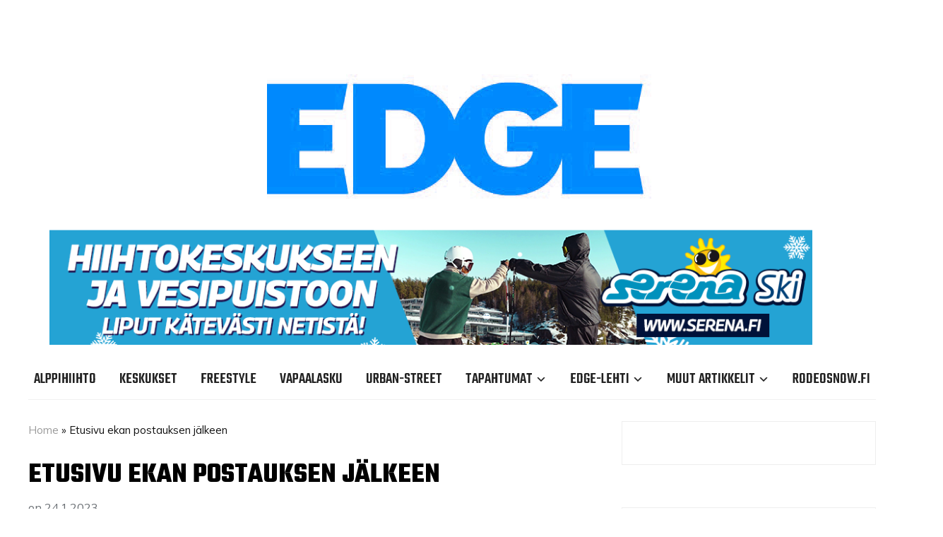

--- FILE ---
content_type: text/html; charset=UTF-8
request_url: https://edgeski.fi/ADNI_adzones/etusivu-ekan-postauksen-jalkeen/
body_size: 21101
content:
<!DOCTYPE html>
<html lang="fi">
<head>
    <meta charset="UTF-8">
    <meta name="viewport" content="width=device-width, initial-scale=1.0">
    <link rel="profile" href="http://gmpg.org/xfn/11">
    <link rel="pingback" href="https://edgeski.fi/xmlrpc.php">
    <link rel="preload" as="font" href="https://edgeski.fi/wp-content/themes/wpzoom-indigo/fonts/indigo.ttf" type="font/ttf" crossorigin>

    <meta name='robots' content='index, follow, max-image-preview:large, max-snippet:-1, max-video-preview:-1' />
<script>window._wca = window._wca || [];</script>

	<!-- This site is optimized with the Yoast SEO plugin v26.8 - https://yoast.com/product/yoast-seo-wordpress/ -->
	<title>Etusivu ekan postauksen jälkeen - EDGE SKI</title>
	<link rel="canonical" href="https://edgeski.fi/ADNI_adzones/etusivu-ekan-postauksen-jalkeen/" />
	<meta property="og:locale" content="fi_FI" />
	<meta property="og:type" content="article" />
	<meta property="og:title" content="Etusivu ekan postauksen jälkeen - EDGE SKI" />
	<meta property="og:url" content="https://edgeski.fi/ADNI_adzones/etusivu-ekan-postauksen-jalkeen/" />
	<meta property="og:site_name" content="EDGE SKI" />
	<meta property="article:publisher" content="https://www.facebook.com/edgeski" />
	<meta name="twitter:card" content="summary_large_image" />
	<script type="application/ld+json" class="yoast-schema-graph">{"@context":"https://schema.org","@graph":[{"@type":"WebPage","@id":"https://edgeski.fi/ADNI_adzones/etusivu-ekan-postauksen-jalkeen/","url":"https://edgeski.fi/ADNI_adzones/etusivu-ekan-postauksen-jalkeen/","name":"Etusivu ekan postauksen jälkeen - EDGE SKI","isPartOf":{"@id":"https://edgeski.fi/#website"},"datePublished":"2023-01-24T12:29:11+00:00","breadcrumb":{"@id":"https://edgeski.fi/ADNI_adzones/etusivu-ekan-postauksen-jalkeen/#breadcrumb"},"inLanguage":"fi","potentialAction":[{"@type":"ReadAction","target":["https://edgeski.fi/ADNI_adzones/etusivu-ekan-postauksen-jalkeen/"]}]},{"@type":"BreadcrumbList","@id":"https://edgeski.fi/ADNI_adzones/etusivu-ekan-postauksen-jalkeen/#breadcrumb","itemListElement":[{"@type":"ListItem","position":1,"name":"Home","item":"https://edgeski.fi/"},{"@type":"ListItem","position":2,"name":"Etusivu ekan postauksen jälkeen"}]},{"@type":"WebSite","@id":"https://edgeski.fi/#website","url":"https://edgeski.fi/","name":"EDGE SKI","description":"Alppihiihto | Vapaalasku | Freeski | Freestyle | Ski Touring | Urban | Park | Outdoor | DH","publisher":{"@id":"https://edgeski.fi/#organization"},"potentialAction":[{"@type":"SearchAction","target":{"@type":"EntryPoint","urlTemplate":"https://edgeski.fi/?s={search_term_string}"},"query-input":{"@type":"PropertyValueSpecification","valueRequired":true,"valueName":"search_term_string"}}],"inLanguage":"fi"},{"@type":"Organization","@id":"https://edgeski.fi/#organization","name":"Krookmedia Oy","url":"https://edgeski.fi/","logo":{"@type":"ImageObject","inLanguage":"fi","@id":"https://edgeski.fi/#/schema/logo/image/","url":"https://edgeski.fi/wp-content/uploads/2023/11/cropped-edge_logo-1.jpg","contentUrl":"https://edgeski.fi/wp-content/uploads/2023/11/cropped-edge_logo-1.jpg","width":652,"height":180,"caption":"Krookmedia Oy"},"image":{"@id":"https://edgeski.fi/#/schema/logo/image/"},"sameAs":["https://www.facebook.com/edgeski","https://www.instagram.com/edgeskifinland/"]}]}</script>
	<!-- / Yoast SEO plugin. -->


<link rel='dns-prefetch' href='//stats.wp.com' />
<link rel='dns-prefetch' href='//www.googletagmanager.com' />
<link rel='dns-prefetch' href='//fonts.googleapis.com' />
<link rel='dns-prefetch' href='//pagead2.googlesyndication.com' />
<link rel="alternate" type="application/rss+xml" title="EDGE SKI  &raquo; syöte" href="https://edgeski.fi/feed/" />
<link rel="alternate" type="application/rss+xml" title="EDGE SKI  &raquo; kommenttien syöte" href="https://edgeski.fi/comments/feed/" />
<link rel="alternate" type="application/rss+xml" title="EDGE SKI  &raquo; Etusivu ekan postauksen jälkeen kommenttien syöte" href="https://edgeski.fi/ADNI_adzones/etusivu-ekan-postauksen-jalkeen/feed/" />
<link rel="alternate" title="oEmbed (JSON)" type="application/json+oembed" href="https://edgeski.fi/wp-json/oembed/1.0/embed?url=https%3A%2F%2Fedgeski.fi%2FADNI_adzones%2Fetusivu-ekan-postauksen-jalkeen%2F" />
<link rel="alternate" title="oEmbed (XML)" type="text/xml+oembed" href="https://edgeski.fi/wp-json/oembed/1.0/embed?url=https%3A%2F%2Fedgeski.fi%2FADNI_adzones%2Fetusivu-ekan-postauksen-jalkeen%2F&#038;format=xml" />
<style id='wp-img-auto-sizes-contain-inline-css' type='text/css'>
img:is([sizes=auto i],[sizes^="auto," i]){contain-intrinsic-size:3000px 1500px}
/*# sourceURL=wp-img-auto-sizes-contain-inline-css */
</style>
<style id='wp-emoji-styles-inline-css' type='text/css'>

	img.wp-smiley, img.emoji {
		display: inline !important;
		border: none !important;
		box-shadow: none !important;
		height: 1em !important;
		width: 1em !important;
		margin: 0 0.07em !important;
		vertical-align: -0.1em !important;
		background: none !important;
		padding: 0 !important;
	}
/*# sourceURL=wp-emoji-styles-inline-css */
</style>
<style id='wp-block-library-inline-css' type='text/css'>
:root{--wp-block-synced-color:#7a00df;--wp-block-synced-color--rgb:122,0,223;--wp-bound-block-color:var(--wp-block-synced-color);--wp-editor-canvas-background:#ddd;--wp-admin-theme-color:#007cba;--wp-admin-theme-color--rgb:0,124,186;--wp-admin-theme-color-darker-10:#006ba1;--wp-admin-theme-color-darker-10--rgb:0,107,160.5;--wp-admin-theme-color-darker-20:#005a87;--wp-admin-theme-color-darker-20--rgb:0,90,135;--wp-admin-border-width-focus:2px}@media (min-resolution:192dpi){:root{--wp-admin-border-width-focus:1.5px}}.wp-element-button{cursor:pointer}:root .has-very-light-gray-background-color{background-color:#eee}:root .has-very-dark-gray-background-color{background-color:#313131}:root .has-very-light-gray-color{color:#eee}:root .has-very-dark-gray-color{color:#313131}:root .has-vivid-green-cyan-to-vivid-cyan-blue-gradient-background{background:linear-gradient(135deg,#00d084,#0693e3)}:root .has-purple-crush-gradient-background{background:linear-gradient(135deg,#34e2e4,#4721fb 50%,#ab1dfe)}:root .has-hazy-dawn-gradient-background{background:linear-gradient(135deg,#faaca8,#dad0ec)}:root .has-subdued-olive-gradient-background{background:linear-gradient(135deg,#fafae1,#67a671)}:root .has-atomic-cream-gradient-background{background:linear-gradient(135deg,#fdd79a,#004a59)}:root .has-nightshade-gradient-background{background:linear-gradient(135deg,#330968,#31cdcf)}:root .has-midnight-gradient-background{background:linear-gradient(135deg,#020381,#2874fc)}:root{--wp--preset--font-size--normal:16px;--wp--preset--font-size--huge:42px}.has-regular-font-size{font-size:1em}.has-larger-font-size{font-size:2.625em}.has-normal-font-size{font-size:var(--wp--preset--font-size--normal)}.has-huge-font-size{font-size:var(--wp--preset--font-size--huge)}.has-text-align-center{text-align:center}.has-text-align-left{text-align:left}.has-text-align-right{text-align:right}.has-fit-text{white-space:nowrap!important}#end-resizable-editor-section{display:none}.aligncenter{clear:both}.items-justified-left{justify-content:flex-start}.items-justified-center{justify-content:center}.items-justified-right{justify-content:flex-end}.items-justified-space-between{justify-content:space-between}.screen-reader-text{border:0;clip-path:inset(50%);height:1px;margin:-1px;overflow:hidden;padding:0;position:absolute;width:1px;word-wrap:normal!important}.screen-reader-text:focus{background-color:#ddd;clip-path:none;color:#444;display:block;font-size:1em;height:auto;left:5px;line-height:normal;padding:15px 23px 14px;text-decoration:none;top:5px;width:auto;z-index:100000}html :where(.has-border-color){border-style:solid}html :where([style*=border-top-color]){border-top-style:solid}html :where([style*=border-right-color]){border-right-style:solid}html :where([style*=border-bottom-color]){border-bottom-style:solid}html :where([style*=border-left-color]){border-left-style:solid}html :where([style*=border-width]){border-style:solid}html :where([style*=border-top-width]){border-top-style:solid}html :where([style*=border-right-width]){border-right-style:solid}html :where([style*=border-bottom-width]){border-bottom-style:solid}html :where([style*=border-left-width]){border-left-style:solid}html :where(img[class*=wp-image-]){height:auto;max-width:100%}:where(figure){margin:0 0 1em}html :where(.is-position-sticky){--wp-admin--admin-bar--position-offset:var(--wp-admin--admin-bar--height,0px)}@media screen and (max-width:600px){html :where(.is-position-sticky){--wp-admin--admin-bar--position-offset:0px}}

/*# sourceURL=wp-block-library-inline-css */
</style><style id='wp-block-heading-inline-css' type='text/css'>
h1:where(.wp-block-heading).has-background,h2:where(.wp-block-heading).has-background,h3:where(.wp-block-heading).has-background,h4:where(.wp-block-heading).has-background,h5:where(.wp-block-heading).has-background,h6:where(.wp-block-heading).has-background{padding:1.25em 2.375em}h1.has-text-align-left[style*=writing-mode]:where([style*=vertical-lr]),h1.has-text-align-right[style*=writing-mode]:where([style*=vertical-rl]),h2.has-text-align-left[style*=writing-mode]:where([style*=vertical-lr]),h2.has-text-align-right[style*=writing-mode]:where([style*=vertical-rl]),h3.has-text-align-left[style*=writing-mode]:where([style*=vertical-lr]),h3.has-text-align-right[style*=writing-mode]:where([style*=vertical-rl]),h4.has-text-align-left[style*=writing-mode]:where([style*=vertical-lr]),h4.has-text-align-right[style*=writing-mode]:where([style*=vertical-rl]),h5.has-text-align-left[style*=writing-mode]:where([style*=vertical-lr]),h5.has-text-align-right[style*=writing-mode]:where([style*=vertical-rl]),h6.has-text-align-left[style*=writing-mode]:where([style*=vertical-lr]),h6.has-text-align-right[style*=writing-mode]:where([style*=vertical-rl]){rotate:180deg}
/*# sourceURL=https://edgeski.fi/wp-includes/blocks/heading/style.min.css */
</style>
<style id='wp-block-paragraph-inline-css' type='text/css'>
.is-small-text{font-size:.875em}.is-regular-text{font-size:1em}.is-large-text{font-size:2.25em}.is-larger-text{font-size:3em}.has-drop-cap:not(:focus):first-letter{float:left;font-size:8.4em;font-style:normal;font-weight:100;line-height:.68;margin:.05em .1em 0 0;text-transform:uppercase}body.rtl .has-drop-cap:not(:focus):first-letter{float:none;margin-left:.1em}p.has-drop-cap.has-background{overflow:hidden}:root :where(p.has-background){padding:1.25em 2.375em}:where(p.has-text-color:not(.has-link-color)) a{color:inherit}p.has-text-align-left[style*="writing-mode:vertical-lr"],p.has-text-align-right[style*="writing-mode:vertical-rl"]{rotate:180deg}
/*# sourceURL=https://edgeski.fi/wp-includes/blocks/paragraph/style.min.css */
</style>
<link rel='stylesheet' id='ugb-style-css-css' href='https://edgeski.fi/wp-content/plugins/stackable-ultimate-gutenberg-blocks/dist/frontend_blocks.css?ver=3.19.2' type='text/css' media='all' />
<style id='ugb-style-css-inline-css' type='text/css'>
:root {--stk-block-width-default-detected: 800px;}
/*# sourceURL=ugb-style-css-inline-css */
</style>
<style id='global-styles-inline-css' type='text/css'>
:root{--wp--preset--aspect-ratio--square: 1;--wp--preset--aspect-ratio--4-3: 4/3;--wp--preset--aspect-ratio--3-4: 3/4;--wp--preset--aspect-ratio--3-2: 3/2;--wp--preset--aspect-ratio--2-3: 2/3;--wp--preset--aspect-ratio--16-9: 16/9;--wp--preset--aspect-ratio--9-16: 9/16;--wp--preset--color--black: #000000;--wp--preset--color--cyan-bluish-gray: #abb8c3;--wp--preset--color--white: #ffffff;--wp--preset--color--pale-pink: #f78da7;--wp--preset--color--vivid-red: #cf2e2e;--wp--preset--color--luminous-vivid-orange: #ff6900;--wp--preset--color--luminous-vivid-amber: #fcb900;--wp--preset--color--light-green-cyan: #7bdcb5;--wp--preset--color--vivid-green-cyan: #00d084;--wp--preset--color--pale-cyan-blue: #8ed1fc;--wp--preset--color--vivid-cyan-blue: #0693e3;--wp--preset--color--vivid-purple: #9b51e0;--wp--preset--gradient--vivid-cyan-blue-to-vivid-purple: linear-gradient(135deg,rgb(6,147,227) 0%,rgb(155,81,224) 100%);--wp--preset--gradient--light-green-cyan-to-vivid-green-cyan: linear-gradient(135deg,rgb(122,220,180) 0%,rgb(0,208,130) 100%);--wp--preset--gradient--luminous-vivid-amber-to-luminous-vivid-orange: linear-gradient(135deg,rgb(252,185,0) 0%,rgb(255,105,0) 100%);--wp--preset--gradient--luminous-vivid-orange-to-vivid-red: linear-gradient(135deg,rgb(255,105,0) 0%,rgb(207,46,46) 100%);--wp--preset--gradient--very-light-gray-to-cyan-bluish-gray: linear-gradient(135deg,rgb(238,238,238) 0%,rgb(169,184,195) 100%);--wp--preset--gradient--cool-to-warm-spectrum: linear-gradient(135deg,rgb(74,234,220) 0%,rgb(151,120,209) 20%,rgb(207,42,186) 40%,rgb(238,44,130) 60%,rgb(251,105,98) 80%,rgb(254,248,76) 100%);--wp--preset--gradient--blush-light-purple: linear-gradient(135deg,rgb(255,206,236) 0%,rgb(152,150,240) 100%);--wp--preset--gradient--blush-bordeaux: linear-gradient(135deg,rgb(254,205,165) 0%,rgb(254,45,45) 50%,rgb(107,0,62) 100%);--wp--preset--gradient--luminous-dusk: linear-gradient(135deg,rgb(255,203,112) 0%,rgb(199,81,192) 50%,rgb(65,88,208) 100%);--wp--preset--gradient--pale-ocean: linear-gradient(135deg,rgb(255,245,203) 0%,rgb(182,227,212) 50%,rgb(51,167,181) 100%);--wp--preset--gradient--electric-grass: linear-gradient(135deg,rgb(202,248,128) 0%,rgb(113,206,126) 100%);--wp--preset--gradient--midnight: linear-gradient(135deg,rgb(2,3,129) 0%,rgb(40,116,252) 100%);--wp--preset--font-size--small: 13px;--wp--preset--font-size--medium: 20px;--wp--preset--font-size--large: 36px;--wp--preset--font-size--x-large: 42px;--wp--preset--spacing--20: 0.44rem;--wp--preset--spacing--30: 0.67rem;--wp--preset--spacing--40: 1rem;--wp--preset--spacing--50: 1.5rem;--wp--preset--spacing--60: 2.25rem;--wp--preset--spacing--70: 3.38rem;--wp--preset--spacing--80: 5.06rem;--wp--preset--shadow--natural: 6px 6px 9px rgba(0, 0, 0, 0.2);--wp--preset--shadow--deep: 12px 12px 50px rgba(0, 0, 0, 0.4);--wp--preset--shadow--sharp: 6px 6px 0px rgba(0, 0, 0, 0.2);--wp--preset--shadow--outlined: 6px 6px 0px -3px rgb(255, 255, 255), 6px 6px rgb(0, 0, 0);--wp--preset--shadow--crisp: 6px 6px 0px rgb(0, 0, 0);}:where(.is-layout-flex){gap: 0.5em;}:where(.is-layout-grid){gap: 0.5em;}body .is-layout-flex{display: flex;}.is-layout-flex{flex-wrap: wrap;align-items: center;}.is-layout-flex > :is(*, div){margin: 0;}body .is-layout-grid{display: grid;}.is-layout-grid > :is(*, div){margin: 0;}:where(.wp-block-columns.is-layout-flex){gap: 2em;}:where(.wp-block-columns.is-layout-grid){gap: 2em;}:where(.wp-block-post-template.is-layout-flex){gap: 1.25em;}:where(.wp-block-post-template.is-layout-grid){gap: 1.25em;}.has-black-color{color: var(--wp--preset--color--black) !important;}.has-cyan-bluish-gray-color{color: var(--wp--preset--color--cyan-bluish-gray) !important;}.has-white-color{color: var(--wp--preset--color--white) !important;}.has-pale-pink-color{color: var(--wp--preset--color--pale-pink) !important;}.has-vivid-red-color{color: var(--wp--preset--color--vivid-red) !important;}.has-luminous-vivid-orange-color{color: var(--wp--preset--color--luminous-vivid-orange) !important;}.has-luminous-vivid-amber-color{color: var(--wp--preset--color--luminous-vivid-amber) !important;}.has-light-green-cyan-color{color: var(--wp--preset--color--light-green-cyan) !important;}.has-vivid-green-cyan-color{color: var(--wp--preset--color--vivid-green-cyan) !important;}.has-pale-cyan-blue-color{color: var(--wp--preset--color--pale-cyan-blue) !important;}.has-vivid-cyan-blue-color{color: var(--wp--preset--color--vivid-cyan-blue) !important;}.has-vivid-purple-color{color: var(--wp--preset--color--vivid-purple) !important;}.has-black-background-color{background-color: var(--wp--preset--color--black) !important;}.has-cyan-bluish-gray-background-color{background-color: var(--wp--preset--color--cyan-bluish-gray) !important;}.has-white-background-color{background-color: var(--wp--preset--color--white) !important;}.has-pale-pink-background-color{background-color: var(--wp--preset--color--pale-pink) !important;}.has-vivid-red-background-color{background-color: var(--wp--preset--color--vivid-red) !important;}.has-luminous-vivid-orange-background-color{background-color: var(--wp--preset--color--luminous-vivid-orange) !important;}.has-luminous-vivid-amber-background-color{background-color: var(--wp--preset--color--luminous-vivid-amber) !important;}.has-light-green-cyan-background-color{background-color: var(--wp--preset--color--light-green-cyan) !important;}.has-vivid-green-cyan-background-color{background-color: var(--wp--preset--color--vivid-green-cyan) !important;}.has-pale-cyan-blue-background-color{background-color: var(--wp--preset--color--pale-cyan-blue) !important;}.has-vivid-cyan-blue-background-color{background-color: var(--wp--preset--color--vivid-cyan-blue) !important;}.has-vivid-purple-background-color{background-color: var(--wp--preset--color--vivid-purple) !important;}.has-black-border-color{border-color: var(--wp--preset--color--black) !important;}.has-cyan-bluish-gray-border-color{border-color: var(--wp--preset--color--cyan-bluish-gray) !important;}.has-white-border-color{border-color: var(--wp--preset--color--white) !important;}.has-pale-pink-border-color{border-color: var(--wp--preset--color--pale-pink) !important;}.has-vivid-red-border-color{border-color: var(--wp--preset--color--vivid-red) !important;}.has-luminous-vivid-orange-border-color{border-color: var(--wp--preset--color--luminous-vivid-orange) !important;}.has-luminous-vivid-amber-border-color{border-color: var(--wp--preset--color--luminous-vivid-amber) !important;}.has-light-green-cyan-border-color{border-color: var(--wp--preset--color--light-green-cyan) !important;}.has-vivid-green-cyan-border-color{border-color: var(--wp--preset--color--vivid-green-cyan) !important;}.has-pale-cyan-blue-border-color{border-color: var(--wp--preset--color--pale-cyan-blue) !important;}.has-vivid-cyan-blue-border-color{border-color: var(--wp--preset--color--vivid-cyan-blue) !important;}.has-vivid-purple-border-color{border-color: var(--wp--preset--color--vivid-purple) !important;}.has-vivid-cyan-blue-to-vivid-purple-gradient-background{background: var(--wp--preset--gradient--vivid-cyan-blue-to-vivid-purple) !important;}.has-light-green-cyan-to-vivid-green-cyan-gradient-background{background: var(--wp--preset--gradient--light-green-cyan-to-vivid-green-cyan) !important;}.has-luminous-vivid-amber-to-luminous-vivid-orange-gradient-background{background: var(--wp--preset--gradient--luminous-vivid-amber-to-luminous-vivid-orange) !important;}.has-luminous-vivid-orange-to-vivid-red-gradient-background{background: var(--wp--preset--gradient--luminous-vivid-orange-to-vivid-red) !important;}.has-very-light-gray-to-cyan-bluish-gray-gradient-background{background: var(--wp--preset--gradient--very-light-gray-to-cyan-bluish-gray) !important;}.has-cool-to-warm-spectrum-gradient-background{background: var(--wp--preset--gradient--cool-to-warm-spectrum) !important;}.has-blush-light-purple-gradient-background{background: var(--wp--preset--gradient--blush-light-purple) !important;}.has-blush-bordeaux-gradient-background{background: var(--wp--preset--gradient--blush-bordeaux) !important;}.has-luminous-dusk-gradient-background{background: var(--wp--preset--gradient--luminous-dusk) !important;}.has-pale-ocean-gradient-background{background: var(--wp--preset--gradient--pale-ocean) !important;}.has-electric-grass-gradient-background{background: var(--wp--preset--gradient--electric-grass) !important;}.has-midnight-gradient-background{background: var(--wp--preset--gradient--midnight) !important;}.has-small-font-size{font-size: var(--wp--preset--font-size--small) !important;}.has-medium-font-size{font-size: var(--wp--preset--font-size--medium) !important;}.has-large-font-size{font-size: var(--wp--preset--font-size--large) !important;}.has-x-large-font-size{font-size: var(--wp--preset--font-size--x-large) !important;}
/*# sourceURL=global-styles-inline-css */
</style>

<style id='classic-theme-styles-inline-css' type='text/css'>
/*! This file is auto-generated */
.wp-block-button__link{color:#fff;background-color:#32373c;border-radius:9999px;box-shadow:none;text-decoration:none;padding:calc(.667em + 2px) calc(1.333em + 2px);font-size:1.125em}.wp-block-file__button{background:#32373c;color:#fff;text-decoration:none}
/*# sourceURL=/wp-includes/css/classic-themes.min.css */
</style>
<link rel='stylesheet' id='_ning_font_awesome_css-css' href='https://edgeski.fi/wp-content/plugins/angwp/assets/fonts/font-awesome/css/font-awesome.min.css?ver=1.6.2' type='text/css' media='all' />
<link rel='stylesheet' id='_ning_css-css' href='https://edgeski.fi/wp-content/plugins/angwp/assets/dist/angwp.bundle.js.css?ver=1.6.2' type='text/css' media='all' />
<link rel='stylesheet' id='spr_col_animate_css-css' href='https://edgeski.fi/wp-content/plugins/angwp/include/extensions/spr_columns/assets/css/animate.min.css?ver=1.6.2' type='text/css' media='all' />
<link rel='stylesheet' id='spr_col_css-css' href='https://edgeski.fi/wp-content/plugins/angwp/include/extensions/spr_columns/assets/css/spr_columns.css?ver=1.6.2' type='text/css' media='all' />
<link rel='stylesheet' id='contact-form-7-css' href='https://edgeski.fi/wp-content/plugins/contact-form-7/includes/css/styles.css?ver=6.1.4' type='text/css' media='all' />
<link rel='stylesheet' id='wp-banners-css-css' href='https://edgeski.fi/wp-content/plugins/custom-banners/assets/css/wp-banners.css?ver=6.9' type='text/css' media='all' />
<link rel='stylesheet' id='tc-team-members-css' href='https://edgeski.fi/wp-content/plugins/tc-team-members-pro/assets/css/tc-team.css?ver=6.9' type='text/css' media='all' />
<link rel='stylesheet' id='tc-font-awesome-css' href='https://edgeski.fi/wp-content/plugins/tc-team-members-pro/vendors/font-awesome/css/font-awesome.css?ver=6.9' type='text/css' media='all' />
<link rel='stylesheet' id='popup-css' href='https://edgeski.fi/wp-content/plugins/tc-team-members-pro/vendors/popup/magnific-popup.css?ver=6.9' type='text/css' media='all' />
<link rel='stylesheet' id='woocommerce-layout-css' href='https://edgeski.fi/wp-content/plugins/woocommerce/assets/css/woocommerce-layout.css?ver=10.3.4' type='text/css' media='all' />
<style id='woocommerce-layout-inline-css' type='text/css'>

	.infinite-scroll .woocommerce-pagination {
		display: none;
	}
/*# sourceURL=woocommerce-layout-inline-css */
</style>
<link rel='stylesheet' id='woocommerce-smallscreen-css' href='https://edgeski.fi/wp-content/plugins/woocommerce/assets/css/woocommerce-smallscreen.css?ver=10.3.4' type='text/css' media='only screen and (max-width: 768px)' />
<link rel='stylesheet' id='woocommerce-general-css' href='https://edgeski.fi/wp-content/plugins/woocommerce/assets/css/woocommerce.css?ver=10.3.4' type='text/css' media='all' />
<style id='woocommerce-inline-inline-css' type='text/css'>
.woocommerce form .form-row .required { visibility: visible; }
/*# sourceURL=woocommerce-inline-inline-css */
</style>
<link rel='stylesheet' id='brands-styles-css' href='https://edgeski.fi/wp-content/plugins/woocommerce/assets/css/brands.css?ver=10.3.4' type='text/css' media='all' />
<link rel='stylesheet' id='zoom-theme-utils-css-css' href='https://edgeski.fi/wp-content/themes/wpzoom-indigo/functions/wpzoom/assets/css/theme-utils.css?ver=6.9' type='text/css' media='all' />
<link rel='stylesheet' id='indigo-google-fonts-css' href='https://fonts.googleapis.com/css?family=Mulish%3Aregular%2C700%2C700i%2Citalic%7COswald%3Aregular%2C700%7CTeko%3Aregular%2C500%2C700%7CMontserrat%3Aregular%2C700&#038;subset=latin&#038;display=swap&#038;ver=6.9' type='text/css' media='all' />
<link rel='stylesheet' id='indigo-style-css' href='https://edgeski.fi/wp-content/themes/wpzoom-indigo/style.css?ver=1.0.21' type='text/css' media='all' />
<link rel='stylesheet' id='media-queries-css' href='https://edgeski.fi/wp-content/themes/wpzoom-indigo/css/media-queries.css?ver=1.0.21' type='text/css' media='all' />
<link rel='stylesheet' id='indigo-google-font-default-css' href='//fonts.googleapis.com/css?family=Oswald%3A400%2C500%2C700&#038;display=swap&#038;ver=6.9' type='text/css' media='all' />
<link rel='stylesheet' id='indigo-style-color-blue-css' href='https://edgeski.fi/wp-content/themes/wpzoom-indigo/styles/blue.css?ver=1.0.21' type='text/css' media='all' />
<link rel='stylesheet' id='dashicons-css' href='https://edgeski.fi/wp-includes/css/dashicons.min.css?ver=6.9' type='text/css' media='all' />
<link rel='stylesheet' id='wpzoom-social-icons-socicon-css' href='https://edgeski.fi/wp-content/plugins/social-icons-widget-by-wpzoom/assets/css/wpzoom-socicon.css?ver=1749708348' type='text/css' media='all' />
<link rel='stylesheet' id='wpzoom-social-icons-genericons-css' href='https://edgeski.fi/wp-content/plugins/social-icons-widget-by-wpzoom/assets/css/genericons.css?ver=1749708348' type='text/css' media='all' />
<link rel='stylesheet' id='wpzoom-social-icons-academicons-css' href='https://edgeski.fi/wp-content/plugins/social-icons-widget-by-wpzoom/assets/css/academicons.min.css?ver=1749708348' type='text/css' media='all' />
<link rel='stylesheet' id='wpzoom-social-icons-font-awesome-3-css' href='https://edgeski.fi/wp-content/plugins/social-icons-widget-by-wpzoom/assets/css/font-awesome-3.min.css?ver=1749708348' type='text/css' media='all' />
<link rel='stylesheet' id='wpzoom-social-icons-styles-css' href='https://edgeski.fi/wp-content/plugins/social-icons-widget-by-wpzoom/assets/css/wpzoom-social-icons-styles.css?ver=1749708348' type='text/css' media='all' />
<link rel='preload' as='font'  id='wpzoom-social-icons-font-academicons-woff2-css' href='https://edgeski.fi/wp-content/plugins/social-icons-widget-by-wpzoom/assets/font/academicons.woff2?v=1.9.2'  type='font/woff2' crossorigin />
<link rel='preload' as='font'  id='wpzoom-social-icons-font-fontawesome-3-woff2-css' href='https://edgeski.fi/wp-content/plugins/social-icons-widget-by-wpzoom/assets/font/fontawesome-webfont.woff2?v=4.7.0'  type='font/woff2' crossorigin />
<link rel='preload' as='font'  id='wpzoom-social-icons-font-genericons-woff-css' href='https://edgeski.fi/wp-content/plugins/social-icons-widget-by-wpzoom/assets/font/Genericons.woff'  type='font/woff' crossorigin />
<link rel='preload' as='font'  id='wpzoom-social-icons-font-socicon-woff2-css' href='https://edgeski.fi/wp-content/plugins/social-icons-widget-by-wpzoom/assets/font/socicon.woff2?v=4.5.1'  type='font/woff2' crossorigin />
<script type="text/javascript" src="https://edgeski.fi/wp-includes/js/jquery/jquery.min.js?ver=3.7.1" id="jquery-core-js"></script>
<script type="text/javascript" src="https://edgeski.fi/wp-includes/js/jquery/jquery-migrate.min.js?ver=3.4.1" id="jquery-migrate-js"></script>
<script type="text/javascript" src="https://edgeski.fi/wp-content/plugins/angwp/assets/dev/js/advertising.js?ver=6.9" id="adning_dummy_advertising-js"></script>
<script type="text/javascript" src="https://edgeski.fi/wp-content/plugins/tc-team-members-pro/assets/js/main.js?ver=6.9" id="main-js-js"></script>
<script type="text/javascript" src="https://edgeski.fi/wp-content/plugins/woocommerce/assets/js/jquery-blockui/jquery.blockUI.min.js?ver=2.7.0-wc.10.3.4" id="wc-jquery-blockui-js" defer="defer" data-wp-strategy="defer"></script>
<script type="text/javascript" id="wc-add-to-cart-js-extra">
/* <![CDATA[ */
var wc_add_to_cart_params = {"ajax_url":"/wp-admin/admin-ajax.php","wc_ajax_url":"/?wc-ajax=%%endpoint%%","i18n_view_cart":"N\u00e4yt\u00e4 ostoskori","cart_url":"https://edgeski.fi/ostoskori/","is_cart":"","cart_redirect_after_add":"yes"};
//# sourceURL=wc-add-to-cart-js-extra
/* ]]> */
</script>
<script type="text/javascript" src="https://edgeski.fi/wp-content/plugins/woocommerce/assets/js/frontend/add-to-cart.min.js?ver=10.3.4" id="wc-add-to-cart-js" defer="defer" data-wp-strategy="defer"></script>
<script type="text/javascript" src="https://edgeski.fi/wp-content/plugins/woocommerce/assets/js/js-cookie/js.cookie.min.js?ver=2.1.4-wc.10.3.4" id="wc-js-cookie-js" defer="defer" data-wp-strategy="defer"></script>
<script type="text/javascript" id="woocommerce-js-extra">
/* <![CDATA[ */
var woocommerce_params = {"ajax_url":"/wp-admin/admin-ajax.php","wc_ajax_url":"/?wc-ajax=%%endpoint%%","i18n_password_show":"N\u00e4yt\u00e4 salasana","i18n_password_hide":"Piilota salasana"};
//# sourceURL=woocommerce-js-extra
/* ]]> */
</script>
<script type="text/javascript" src="https://edgeski.fi/wp-content/plugins/woocommerce/assets/js/frontend/woocommerce.min.js?ver=10.3.4" id="woocommerce-js" defer="defer" data-wp-strategy="defer"></script>
<script type="text/javascript" id="WCPAY_ASSETS-js-extra">
/* <![CDATA[ */
var wcpayAssets = {"url":"https://edgeski.fi/wp-content/plugins/woocommerce-payments/dist/"};
//# sourceURL=WCPAY_ASSETS-js-extra
/* ]]> */
</script>
<script type="text/javascript" src="https://edgeski.fi/wp-content/themes/wpzoom-indigo/js/init.js?ver=6.9" id="wpzoom-init-js"></script>
<script type="text/javascript" src="https://stats.wp.com/s-202604.js" id="woocommerce-analytics-js" defer="defer" data-wp-strategy="defer"></script>

<!-- Google tag (gtag.js) snippet added by Site Kit -->
<!-- Google Analytics snippet added by Site Kit -->
<script type="text/javascript" src="https://www.googletagmanager.com/gtag/js?id=GT-MBGF39F" id="google_gtagjs-js" async></script>
<script type="text/javascript" id="google_gtagjs-js-after">
/* <![CDATA[ */
window.dataLayer = window.dataLayer || [];function gtag(){dataLayer.push(arguments);}
gtag("set","linker",{"domains":["edgeski.fi"]});
gtag("js", new Date());
gtag("set", "developer_id.dZTNiMT", true);
gtag("config", "GT-MBGF39F");
//# sourceURL=google_gtagjs-js-after
/* ]]> */
</script>
<link rel="https://api.w.org/" href="https://edgeski.fi/wp-json/" /><link rel="alternate" title="JSON" type="application/json" href="https://edgeski.fi/wp-json/wp/v2/adni_adzones/6565" /><link rel="EditURI" type="application/rsd+xml" title="RSD" href="https://edgeski.fi/xmlrpc.php?rsd" />
<meta name="generator" content="WordPress 6.9" />
<meta name="generator" content="WooCommerce 10.3.4" />
<link rel='shortlink' href='https://edgeski.fi/?p=6565' />
<style type="text/css" media="screen"></style><meta name="generator" content="Site Kit by Google 1.170.0" />	<style>img#wpstats{display:none}</style>
		<!-- WPZOOM Theme / Framework -->
<meta name="generator" content="Indigo 1.0.21" />
<meta name="generator" content="WPZOOM Framework 1.9.23" />
<link href='https://fonts.googleapis.com/css?family=Montserrat:400,700' rel='stylesheet' type='text/css'>	<noscript><style>.woocommerce-product-gallery{ opacity: 1 !important; }</style></noscript>
	
<!-- Begin Theme Custom CSS -->
<style type="text/css" id="wpzoom-indigo-custom-css">
.navbar-brand-wpz .tagline{display:none;}.top-navbar{display:none;}.sb-search{display:none;}.top-navbar a{font-family:'Oswald', sans-serif;font-size:19px;font-weight:normal;letter-spacing:0px;}.main-navbar a{font-size:22px;font-weight:500;}
@media screen and (min-width: 769px){body{font-size:18px;}.navbar-brand-wpz h1{font-size:70px;}.navbar-brand-wpz .tagline{font-size:18px;}.slides li h3{font-size:42px;}.slides li .slide_button a{font-size:14px;}.widget h3.title{font-size:14px;}.site-footer .widget h3.title{font-size:20px;}.entry-title{font-size:25px;}.single h1.entry-title{font-size:40px;}.page h1.entry-title{font-size:56px;}.footer-title{font-size:40px;}.footer-menu ul li{font-size:20px;}}
@media screen and (max-width: 768px){body{font-size:16px;}.navbar-brand-wpz h1{font-size:60px;}.navbar-brand-wpz .tagline{font-size:18px;}.slides li h3{font-size:26px;}.slides li .slide_button a{font-size:12px;}.widget h3.title{font-size:14px;}.site-footer .widget h3.title{font-size:20px;}.entry-title{font-size:24px;}.single h1.entry-title{font-size:36px;}.page h1.entry-title{font-size:36px;}.footer-title{font-size:40px;}.footer-menu ul li{font-size:20px;}}
@media screen and (max-width: 480px){body{font-size:16px;}.navbar-brand-wpz h1{font-size:60px;}.navbar-brand-wpz .tagline{font-size:18px;}.slides li h3{font-size:26px;}.slides li .slide_button a{font-size:12px;}.widget h3.title{font-size:14px;}.site-footer .widget h3.title{font-size:20px;}.entry-title{font-size:24px;}.single h1.entry-title{font-size:28px;}.page h1.entry-title{font-size:28px;}.footer-title{font-size:40px;}.footer-menu ul li{font-size:20px;}}
</style>
<!-- End Theme Custom CSS -->

<!-- Google AdSense meta tags added by Site Kit -->
<meta name="google-adsense-platform-account" content="ca-host-pub-2644536267352236">
<meta name="google-adsense-platform-domain" content="sitekit.withgoogle.com">
<!-- End Google AdSense meta tags added by Site Kit -->

<!-- Google AdSense snippet added by Site Kit -->
<script type="text/javascript" async="async" src="https://pagead2.googlesyndication.com/pagead/js/adsbygoogle.js?client=ca-pub-7981933368141056&amp;host=ca-host-pub-2644536267352236" crossorigin="anonymous"></script>

<!-- End Google AdSense snippet added by Site Kit -->

<!-- Ads on this site are served by Adning v1.6.2 - adning.com -->
<style></style><!-- / Adning. -->

<link rel="icon" href="https://edgeski.fi/wp-content/uploads/2018/11/cropped-edge_profiili-32x32.jpg" sizes="32x32" />
<link rel="icon" href="https://edgeski.fi/wp-content/uploads/2018/11/cropped-edge_profiili-192x192.jpg" sizes="192x192" />
<link rel="apple-touch-icon" href="https://edgeski.fi/wp-content/uploads/2018/11/cropped-edge_profiili-180x180.jpg" />
<meta name="msapplication-TileImage" content="https://edgeski.fi/wp-content/uploads/2018/11/cropped-edge_profiili-270x270.jpg" />
		<style type="text/css" id="wp-custom-css">
			.entry-content a {
	font-weight: bold;
}

.entry-content ul li {
    list-style-type: none;
	}
	
.lcp_catlist a {
	font-family: 'Teko', sans-serif;
  text-transform: uppercase;
	color: black;
	}
	
.videotitle {
font-size: 30px;		
line-height: 1;
}

.lcp_excerpt {
	margin-bottom: 30px;
	}

.topp-navigation input[type="search"] {
    color: #ffffff; /* teksti */
    background-color: #000000; /* kentän tausta, jos haluat mustan */
    border: 1px solid #ffffff; /* kehys */
}

/* Placeholder-teksti valkoiseksi */
.main-navigation input[type="search"]::placeholder {
    color: #ffffff;
    opacity: 1; /* varmista että näkyy */
}		</style>
		<link rel='stylesheet' id='wc-blocks-style-css' href='https://edgeski.fi/wp-content/plugins/woocommerce/assets/client/blocks/wc-blocks.css?ver=wc-10.3.4' type='text/css' media='all' />
<link rel='stylesheet' id='ugb-style-css-responsive-css' href='https://edgeski.fi/wp-content/plugins/stackable-ultimate-gutenberg-blocks/dist/frontend_blocks_responsive.css?ver=3.19.2' type='text/css' media='all' />
<style id='ugb-style-css-nodep-inline-css' type='text/css'>
/* Global Color Schemes (background-scheme-default-3) */
.stk--background-scheme--scheme-default-3{--stk-block-background-color:#0f0e17;--stk-heading-color:#fffffe;--stk-text-color:#fffffe;--stk-link-color:#f00069;--stk-accent-color:#f00069;--stk-subtitle-color:#f00069;--stk-button-background-color:#f00069;--stk-button-text-color:#fffffe;--stk-button-outline-color:#fffffe;}
/* Global Color Schemes (container-scheme-default-3) */
.stk--container-scheme--scheme-default-3{--stk-container-background-color:#0f0e17;--stk-heading-color:#fffffe;--stk-text-color:#fffffe;--stk-link-color:#f00069;--stk-accent-color:#f00069;--stk-subtitle-color:#f00069;--stk-button-background-color:#f00069;--stk-button-text-color:#fffffe;--stk-button-outline-color:#fffffe;}
/* Global Preset Controls */
:root{--stk--preset--font-size--small:var(--wp--preset--font-size--small);--stk--preset--font-size--medium:var(--wp--preset--font-size--medium);--stk--preset--font-size--large:var(--wp--preset--font-size--large);--stk--preset--font-size--x-large:var(--wp--preset--font-size--x-large);--stk--preset--spacing--20:var(--wp--preset--spacing--20);--stk--preset--spacing--30:var(--wp--preset--spacing--30);--stk--preset--spacing--40:var(--wp--preset--spacing--40);--stk--preset--spacing--50:var(--wp--preset--spacing--50);--stk--preset--spacing--60:var(--wp--preset--spacing--60);--stk--preset--spacing--70:var(--wp--preset--spacing--70);--stk--preset--spacing--80:var(--wp--preset--spacing--80);}
/*# sourceURL=ugb-style-css-nodep-inline-css */
</style>
</head>
<body class="wp-singular adni_adzones-template-default single single-adni_adzones postid-6565 wp-custom-logo wp-theme-wpzoom-indigo theme-wpzoom-indigo do-etfw stk-has-block-style-inheritance woocommerce-no-js">

<div class="page-wrap">

    <header class="site-header">

        <nav class="top-navbar" role="navigation">

            <div class="inner-wrap">

                <div id="navbar-top">
                                   </div><!-- #navbar-top -->

                <div id="sb-search" class="sb-search">
                    <form method="get" id="searchform" action="https://edgeski.fi/">
	<input type="search" class="sb-search-input" placeholder="Etsi sivustolta..."  name="s" id="s" />
    <input type="submit" id="searchsubmit" class="sb-search-submit" value="Hae" />
    <span class="sb-icon-search"></span>
</form>                </div><!-- .sb-search -->

                <div class="header_social">
                                    </div><!-- .header_social -->

            </div><!-- ./inner-wrap -->

        </nav><!-- .navbar -->
        <div class="clear"></div>

        <div class="inner-wrap">

            <div class="navbar-brand-wpz left-align">

                <a href="https://edgeski.fi/" class="custom-logo-link" rel="home" itemprop="url"><img width="652" height="180" src="https://edgeski.fi/wp-content/uploads/2023/11/cropped-edge_logo-1.jpg" class="custom-logo no-lazyload no-lazy a3-notlazy" alt="EDGE SKI " itemprop="logo" decoding="async" fetchpriority="high" srcset="https://edgeski.fi/wp-content/uploads/2023/11/cropped-edge_logo-1.jpg 652w, https://edgeski.fi/wp-content/uploads/2023/11/cropped-edge_logo-1-500x138.jpg 500w" sizes="(max-width: 652px) 100vw, 652px" /></a>
                <p class="tagline">Alppihiihto | Vapaalasku | Freeski | Freestyle | Ski Touring | Urban | Park | Outdoor | DH</p>

            </div><!-- .navbar-brand -->


                            <div class="adv">

                    <script type="text/javascript">var _ning_embed = {"id":"4644","width":1110,"height":168};</script><script type="text/javascript" src="https://edgeski.fi?_dnembed=true"></script>
                </div><!-- /.adv --> <div class="clear"></div>
            

            <nav class="main-navbar" role="navigation">

                <div class="navbar-header-main">
                    <div id="menu-main-slide" class="menu-main-container"><ul id="menu-main" class="menu"><li id="menu-item-4699" class="menu-item menu-item-type-taxonomy menu-item-object-category menu-item-4699"><a href="https://edgeski.fi/category/artikkelit/alppihiihto/">Alppihiihto</a></li>
<li id="menu-item-4694" class="menu-item menu-item-type-taxonomy menu-item-object-category menu-item-4694"><a href="https://edgeski.fi/category/artikkelit/laskettelukeskukset/">Keskukset</a></li>
<li id="menu-item-4701" class="menu-item menu-item-type-taxonomy menu-item-object-category menu-item-4701"><a href="https://edgeski.fi/category/artikkelit/freestyle/">Freestyle</a></li>
<li id="menu-item-4706" class="menu-item menu-item-type-taxonomy menu-item-object-category menu-item-4706"><a href="https://edgeski.fi/category/artikkelit/vapaalasku/">Vapaalasku</a></li>
<li id="menu-item-4705" class="menu-item menu-item-type-taxonomy menu-item-object-category menu-item-4705"><a href="https://edgeski.fi/category/artikkelit/urbanski/">Urban-Street</a></li>
<li id="menu-item-4697" class="menu-item menu-item-type-taxonomy menu-item-object-category menu-item-has-children menu-item-4697"><a href="https://edgeski.fi/category/artikkelit/laskettelutapahtumat/">Tapahtumat</a>
<ul class="sub-menu">
	<li id="menu-item-8438" class="menu-item menu-item-type-post_type menu-item-object-page menu-item-8438"><a href="https://edgeski.fi/tapahtumakalenteri-2025-26/">Tapahtumakalenteri 2025-26</a></li>
</ul>
</li>
<li id="menu-item-4887" class="menu-item menu-item-type-post_type menu-item-object-page menu-item-has-children menu-item-4887"><a href="https://edgeski.fi/edge-lehti/">Edge-lehti</a>
<ul class="sub-menu">
	<li id="menu-item-1047" class="menu-item menu-item-type-post_type menu-item-object-page menu-item-1047"><a href="https://edgeski.fi/tilaa/">Tilaa Edge</a></li>
	<li id="menu-item-3462" class="menu-item menu-item-type-post_type menu-item-object-page menu-item-3462"><a href="https://edgeski.fi/edge-lehti/">Edge-lehti</a></li>
	<li id="menu-item-7477" class="menu-item menu-item-type-custom menu-item-object-custom menu-item-7477"><a href="https://www.lehtiluukku.fi/lehdet/edge/">Lehtiluukku</a></li>
	<li id="menu-item-7536" class="menu-item menu-item-type-post_type menu-item-object-page menu-item-7536"><a href="https://edgeski.fi/edge-ski-magazine-mediatiedot/">Edge Ski Magazine Mediatiedot / Mediakit</a></li>
	<li id="menu-item-8537" class="menu-item menu-item-type-post_type menu-item-object-page menu-item-8537"><a href="https://edgeski.fi/kauppa/">Kauppa</a></li>
</ul>
</li>
<li id="menu-item-6996" class="menu-item menu-item-type-taxonomy menu-item-object-category menu-item-has-children menu-item-6996"><a href="https://edgeski.fi/category/artikkelit/">Muut artikkelit</a>
<ul class="sub-menu">
	<li id="menu-item-4695" class="menu-item menu-item-type-taxonomy menu-item-object-category menu-item-4695"><a href="https://edgeski.fi/category/artikkelit/varusteet/">Lasketteluvarusteet</a></li>
	<li id="menu-item-4700" class="menu-item menu-item-type-taxonomy menu-item-object-category menu-item-4700"><a href="https://edgeski.fi/category/artikkelit/matkailu/">Matkailu</a></li>
	<li id="menu-item-4702" class="menu-item menu-item-type-taxonomy menu-item-object-category menu-item-4702"><a href="https://edgeski.fi/category/artikkelit/kumpareet/">Kumpareet</a></li>
	<li id="menu-item-4704" class="menu-item menu-item-type-taxonomy menu-item-object-category menu-item-4704"><a href="https://edgeski.fi/category/artikkelit/suksihuolto/">Suksihuolto</a></li>
	<li id="menu-item-4707" class="menu-item menu-item-type-taxonomy menu-item-object-category menu-item-4707"><a href="https://edgeski.fi/category/artikkelit/lasketteluntekniikka/">Laskettelun tekniikka</a></li>
	<li id="menu-item-4696" class="menu-item menu-item-type-taxonomy menu-item-object-category menu-item-4696"><a href="https://edgeski.fi/category/artikkelit/lifestyle/">Lifestyle</a></li>
	<li id="menu-item-4698" class="menu-item menu-item-type-taxonomy menu-item-object-category menu-item-4698"><a href="https://edgeski.fi/category/artikkelit/laskettelijat/">Laskettelijat</a></li>
	<li id="menu-item-4703" class="menu-item menu-item-type-taxonomy menu-item-object-category menu-item-4703"><a href="https://edgeski.fi/category/artikkelit/ski-sport-finland/">Ski Sport Finland</a></li>
	<li id="menu-item-2963" class="menu-item menu-item-type-post_type menu-item-object-page menu-item-2963"><a href="https://edgeski.fi/newsletter/">Uutiskirje</a></li>
</ul>
</li>
<li id="menu-item-5325" class="menu-item menu-item-type-custom menu-item-object-custom menu-item-5325"><a href="https://rodeosnow.fi">Rodeosnow.fi</a></li>
</ul></div>
                </div>

                <div id="navbar-main">

                    <div class="menu-main-container"><ul id="menu-main-1" class="navbar-wpz dropdown sf-menu"><li class="menu-item menu-item-type-taxonomy menu-item-object-category menu-item-4699"><a href="https://edgeski.fi/category/artikkelit/alppihiihto/">Alppihiihto</a></li>
<li class="menu-item menu-item-type-taxonomy menu-item-object-category menu-item-4694"><a href="https://edgeski.fi/category/artikkelit/laskettelukeskukset/">Keskukset</a></li>
<li class="menu-item menu-item-type-taxonomy menu-item-object-category menu-item-4701"><a href="https://edgeski.fi/category/artikkelit/freestyle/">Freestyle</a></li>
<li class="menu-item menu-item-type-taxonomy menu-item-object-category menu-item-4706"><a href="https://edgeski.fi/category/artikkelit/vapaalasku/">Vapaalasku</a></li>
<li class="menu-item menu-item-type-taxonomy menu-item-object-category menu-item-4705"><a href="https://edgeski.fi/category/artikkelit/urbanski/">Urban-Street</a></li>
<li class="menu-item menu-item-type-taxonomy menu-item-object-category menu-item-has-children menu-item-4697"><a href="https://edgeski.fi/category/artikkelit/laskettelutapahtumat/">Tapahtumat</a>
<ul class="sub-menu">
	<li class="menu-item menu-item-type-post_type menu-item-object-page menu-item-8438"><a href="https://edgeski.fi/tapahtumakalenteri-2025-26/">Tapahtumakalenteri 2025-26</a></li>
</ul>
</li>
<li class="menu-item menu-item-type-post_type menu-item-object-page menu-item-has-children menu-item-4887"><a href="https://edgeski.fi/edge-lehti/">Edge-lehti</a>
<ul class="sub-menu">
	<li class="menu-item menu-item-type-post_type menu-item-object-page menu-item-1047"><a href="https://edgeski.fi/tilaa/">Tilaa Edge</a></li>
	<li class="menu-item menu-item-type-post_type menu-item-object-page menu-item-3462"><a href="https://edgeski.fi/edge-lehti/">Edge-lehti</a></li>
	<li class="menu-item menu-item-type-custom menu-item-object-custom menu-item-7477"><a href="https://www.lehtiluukku.fi/lehdet/edge/">Lehtiluukku</a></li>
	<li class="menu-item menu-item-type-post_type menu-item-object-page menu-item-7536"><a href="https://edgeski.fi/edge-ski-magazine-mediatiedot/">Edge Ski Magazine Mediatiedot / Mediakit</a></li>
	<li class="menu-item menu-item-type-post_type menu-item-object-page menu-item-8537"><a href="https://edgeski.fi/kauppa/">Kauppa</a></li>
</ul>
</li>
<li class="menu-item menu-item-type-taxonomy menu-item-object-category menu-item-has-children menu-item-6996"><a href="https://edgeski.fi/category/artikkelit/">Muut artikkelit</a>
<ul class="sub-menu">
	<li class="menu-item menu-item-type-taxonomy menu-item-object-category menu-item-4695"><a href="https://edgeski.fi/category/artikkelit/varusteet/">Lasketteluvarusteet</a></li>
	<li class="menu-item menu-item-type-taxonomy menu-item-object-category menu-item-4700"><a href="https://edgeski.fi/category/artikkelit/matkailu/">Matkailu</a></li>
	<li class="menu-item menu-item-type-taxonomy menu-item-object-category menu-item-4702"><a href="https://edgeski.fi/category/artikkelit/kumpareet/">Kumpareet</a></li>
	<li class="menu-item menu-item-type-taxonomy menu-item-object-category menu-item-4704"><a href="https://edgeski.fi/category/artikkelit/suksihuolto/">Suksihuolto</a></li>
	<li class="menu-item menu-item-type-taxonomy menu-item-object-category menu-item-4707"><a href="https://edgeski.fi/category/artikkelit/lasketteluntekniikka/">Laskettelun tekniikka</a></li>
	<li class="menu-item menu-item-type-taxonomy menu-item-object-category menu-item-4696"><a href="https://edgeski.fi/category/artikkelit/lifestyle/">Lifestyle</a></li>
	<li class="menu-item menu-item-type-taxonomy menu-item-object-category menu-item-4698"><a href="https://edgeski.fi/category/artikkelit/laskettelijat/">Laskettelijat</a></li>
	<li class="menu-item menu-item-type-taxonomy menu-item-object-category menu-item-4703"><a href="https://edgeski.fi/category/artikkelit/ski-sport-finland/">Ski Sport Finland</a></li>
	<li class="menu-item menu-item-type-post_type menu-item-object-page menu-item-2963"><a href="https://edgeski.fi/newsletter/">Uutiskirje</a></li>
</ul>
</li>
<li class="menu-item menu-item-type-custom menu-item-object-custom menu-item-5325"><a href="https://rodeosnow.fi">Rodeosnow.fi</a></li>
</ul></div>
                </div><!-- #navbar-main -->

            </nav><!-- .navbar -->
            <div class="clear"></div>

        </div><!-- .inner-wrap -->

    </header><!-- .site-header -->

    <div class="inner-wrap">


    <main id="main" class="site-main" role="main">

        
            <div class="content-area">

                
<article id="post-6565" class="post-6565 adni_adzones type-adni_adzones status-publish hentry">

    <div class="wpz_breadcrumbs"><span><span><a href="https://edgeski.fi/">Home</a></span> » <span class="breadcrumb_last" aria-current="page">Etusivu ekan postauksen jälkeen</span></span></div>
    


    <div class="post_wrapper_main">

        

        <div class="post_wrapper">

            <header class="entry-header">

                
                <h1 class="entry-title fn">Etusivu ekan postauksen jälkeen</h1>                <div class="entry-meta">
                                        <span class="entry-date">on <time class="entry-date" datetime="2023-01-24T14:29:11+02:00">24.1.2023</time> </span>                                     </div>
            </header><!-- .entry-header -->


            <div class="entry-content">
                                <div class="clear"></div>
                            </div><!-- .entry-content -->

        </div>
    </div>

    <div class="clear"></div>

    <footer class="entry-footer">
        
                            

       

        

                    <div class="prevnext">
                <div class="previous_post_pag">

                        <h4 class="prev_next_small">Previous</h4>

                        <a class="prevnext_title" href="https://edgeski.fi/ADNI_adzones/giro-160-x-600/" title="Giro 160 x 600">
                            <div class="prevnext_container">

                            <h4>Giro 160 x 600</h4>

                            </div>

                              
                        </a>
                    </div><div class="next_post_pag">

                        <h4 class="prev_next_small">Next</h4>

                        <a class="prevnext_title" href="https://edgeski.fi/ADNI_adzones/sivuparkki-korkea/" title="SIvuparkki korkea">
                            <div class="prevnext_container">

                              <h4>SIvuparkki korkea</h4>

                            </div>

                                                    </a>
                    </div>            </div>
            </footer><!-- .entry-footer -->
</article><!-- #post-## -->
                
            </div>

        
        
<section id="sidebar">

    <div class="theiaStickySidebar">

        
        <div class="widget " id="adni_widgets-9"><div class="clear"></div></div><div class="widget " id="adni_widgets-5"><div class="clear"></div></div><div class="widget " id="adni_widgets-7"><div class="clear"></div></div><div class="widget widget_listcategorypostswidget" id="listcategorypostswidget-4"><h3 class="title">Lifestyle / Shoppailu</h3><strong><a href="https://edgeski.fi/category/artikkelit/lifestyle/">Lifestyle</a></strong><ul class="lcp_catlist" id="lcp_instance_listcategorypostswidget-4"><li><a href="https://edgeski.fi/artikkelit/lifestyle/kamik-x-mira-mallius/">Kamik x Mira Mallius</a><a href="https://edgeski.fi/artikkelit/lifestyle/kamik-x-mira-mallius/" title="Kamik x Mira Mallius"><img width="334" height="500" src="https://edgeski.fi/wp-content/uploads/2025/11/MiraMallius_Kamik_KOR59425-334x500.jpg" class="lcp_thumbnail wp-post-image" alt="Kamik x Mira Mallius" decoding="async" loading="lazy" srcset="https://edgeski.fi/wp-content/uploads/2025/11/MiraMallius_Kamik_KOR59425-334x500.jpg 334w, https://edgeski.fi/wp-content/uploads/2025/11/MiraMallius_Kamik_KOR59425-1001x1500.jpg 1001w, https://edgeski.fi/wp-content/uploads/2025/11/MiraMallius_Kamik_KOR59425-768x1151.jpg 768w, https://edgeski.fi/wp-content/uploads/2025/11/MiraMallius_Kamik_KOR59425-1025x1536.jpg 1025w, https://edgeski.fi/wp-content/uploads/2025/11/MiraMallius_Kamik_KOR59425-800x1199.jpg 800w, https://edgeski.fi/wp-content/uploads/2025/11/MiraMallius_Kamik_KOR59425-600x899.jpg 600w, https://edgeski.fi/wp-content/uploads/2025/11/MiraMallius_Kamik_KOR59425.jpg 1281w" sizes="auto, (max-width: 334px) 100vw, 334px" /></a><div class="lcp_excerpt">
Kanadalainen jalkinebrändi Kamik ja ...</div></li><li><a href="https://edgeski.fi/artikkelit/lifestyle/longines-spirit-pilot-spirit-pilot-flyback/">Longines Spirit Pilot &amp; Spirit Pilot Flyback</a><a href="https://edgeski.fi/artikkelit/lifestyle/longines-spirit-pilot-spirit-pilot-flyback/" title="Longines Spirit Pilot &amp; Spirit Pilot Flyback"><img width="500" height="281" src="https://edgeski.fi/wp-content/uploads/2025/09/image002-500x281.png" class="lcp_thumbnail wp-post-image" alt="Longines Spirit Pilot &amp; Spirit Pilot Flyback" decoding="async" loading="lazy" srcset="https://edgeski.fi/wp-content/uploads/2025/09/image002-500x281.png 500w, https://edgeski.fi/wp-content/uploads/2025/09/image002-1500x843.png 1500w, https://edgeski.fi/wp-content/uploads/2025/09/image002-768x431.png 768w, https://edgeski.fi/wp-content/uploads/2025/09/image002-800x449.png 800w, https://edgeski.fi/wp-content/uploads/2025/09/image002.png 1531w" sizes="auto, (max-width: 500px) 100vw, 500px" /></a><div class="lcp_excerpt">
Ensimmäisestä kronografimallistaan vuonna 1878 ...</div></li></ul><div class="clear"></div></div><div class="widget widget_listcategorypostswidget" id="listcategorypostswidget-5"><h3 class="title">Laskettelukeskukset</h3><strong><a href="https://edgeski.fi/category/artikkelit/laskettelukeskukset/">Laskettelukeskukset</a></strong><ul class="lcp_catlist" id="lcp_instance_listcategorypostswidget-5"><li><a href="https://edgeski.fi/artikkelit/laskettelukeskukset/pyha-off-line-days-voita-vapaalaskuviikonloppu-antti-autin-kanssa/">Pyhä off-line Days – Voita vapaalaskuviikonloppu Antti Autin kanssa!</a><a href="https://edgeski.fi/artikkelit/laskettelukeskukset/pyha-off-line-days-voita-vapaalaskuviikonloppu-antti-autin-kanssa/" title="Pyhä off-line Days – Voita vapaalaskuviikonloppu Antti Autin kanssa!"><img width="500" height="375" src="https://edgeski.fi/wp-content/uploads/2026/01/2025-Pyha-Backcountry-Touring-Lifestyle-by-Simo-Vilhunen-210-500x375.jpg" class="lcp_thumbnail wp-post-image" alt="Pyhä off-line Days – Voita vapaalaskuviikonloppu Antti Autin kanssa!" decoding="async" loading="lazy" srcset="https://edgeski.fi/wp-content/uploads/2026/01/2025-Pyha-Backcountry-Touring-Lifestyle-by-Simo-Vilhunen-210-500x375.jpg 500w, https://edgeski.fi/wp-content/uploads/2026/01/2025-Pyha-Backcountry-Touring-Lifestyle-by-Simo-Vilhunen-210-1500x1125.jpg 1500w, https://edgeski.fi/wp-content/uploads/2026/01/2025-Pyha-Backcountry-Touring-Lifestyle-by-Simo-Vilhunen-210-768x576.jpg 768w, https://edgeski.fi/wp-content/uploads/2026/01/2025-Pyha-Backcountry-Touring-Lifestyle-by-Simo-Vilhunen-210-1536x1152.jpg 1536w, https://edgeski.fi/wp-content/uploads/2026/01/2025-Pyha-Backcountry-Touring-Lifestyle-by-Simo-Vilhunen-210-800x600.jpg 800w, https://edgeski.fi/wp-content/uploads/2026/01/2025-Pyha-Backcountry-Touring-Lifestyle-by-Simo-Vilhunen-210-1320x990.jpg 1320w, https://edgeski.fi/wp-content/uploads/2026/01/2025-Pyha-Backcountry-Touring-Lifestyle-by-Simo-Vilhunen-210-600x450.jpg 600w, https://edgeski.fi/wp-content/uploads/2026/01/2025-Pyha-Backcountry-Touring-Lifestyle-by-Simo-Vilhunen-210.jpg 1920w" sizes="auto, (max-width: 500px) 100vw, 500px" /></a><div class="lcp_excerpt">
Neljä hiihtäjää tai lumilautailijaa ...</div></li><li><a href="https://edgeski.fi/artikkelit/laskettelukeskukset/suomeen-tulee-ensimmainen-kansallinen-laskupaiva-hiihtokeskukset-tarjoavat-huipputarjouksia-ja-ohjelmaa-18-tammikuuta/">Suomeen tulee ensimmäinen Kansallinen Laskupäivä – hiihtokeskukset tarjoavat huipputarjouksia ja ohjelmaa 18. tammikuuta</a><a href="https://edgeski.fi/artikkelit/laskettelukeskukset/suomeen-tulee-ensimmainen-kansallinen-laskupaiva-hiihtokeskukset-tarjoavat-huipputarjouksia-ja-ohjelmaa-18-tammikuuta/" title="Suomeen tulee ensimmäinen Kansallinen Laskupäivä – hiihtokeskukset tarjoavat huipputarjouksia ja ohjelmaa 18. tammikuuta"><img width="500" height="321" src="https://edgeski.fi/wp-content/uploads/2026/01/kansallinen-laskupaiva-shky-7136-500x321.jpg" class="lcp_thumbnail wp-post-image" alt="Suomeen tulee ensimmäinen Kansallinen Laskupäivä – hiihtokeskukset tarjoavat huipputarjouksia ja ohjelmaa 18. tammikuuta" decoding="async" loading="lazy" srcset="https://edgeski.fi/wp-content/uploads/2026/01/kansallinen-laskupaiva-shky-7136-500x321.jpg 500w, https://edgeski.fi/wp-content/uploads/2026/01/kansallinen-laskupaiva-shky-7136-768x492.jpg 768w, https://edgeski.fi/wp-content/uploads/2026/01/kansallinen-laskupaiva-shky-7136-800x513.jpg 800w, https://edgeski.fi/wp-content/uploads/2026/01/kansallinen-laskupaiva-shky-7136-600x385.jpg 600w, https://edgeski.fi/wp-content/uploads/2026/01/kansallinen-laskupaiva-shky-7136.jpg 936w" sizes="auto, (max-width: 500px) 100vw, 500px" /></a><div class="lcp_excerpt">
Sunnuntaina 18.1.2026 vietetään Suomessa ...</div></li></ul><div class="clear"></div></div><div class="widget " id="adni_widgets-6"><div class="clear"></div></div><div class="widget_text widget widget_custom_html" id="custom_html-7"><h3 class="title">Digitaalinen näköislehti</h3><div class="textwidget custom-html-widget"><!DOCTYPE html>
<html lang="en">
<head>
	<meta charset="UTF-8">
	<meta name="viewport" content="width=device-width, initial-scale=1.0">
	<title>RSS Feed Widget</title>
	<style>
		.feed-widget {
			width: 240px;
			height: 250px;
			border-radius: 1px;
			overflow: hidden;
		}
		iframe {
			width: 100%;
			height: 100%;
			border: none;
			padding-left: 30px;
		}
	</style>
</head>
<body>
	<div class="feed-widget">
		<iframe src="https://feed.lehtiluukku.fi/cover?id=529" title="RSS Feed Viewer" loading="lazy" onload="this.contentWindow.location.reload(true)"></iframe>
	</div>
</body>
</html>
<a href="https://www.lehtiluukku.fi/lehdet/edge" target="_blank"><img src="https://edgeski.fi/wp-content/uploads/2025/01/lehtiluukku-logo.png" alt="Tilaa Edge ski- Lehtiluukku"></a><p>
Nyt LEHTILUUKKU.FI palvelusta!
</p></div><div class="clear"></div></div><div class="widget widget_search" id="search-3"><h3 class="title">Etsi Edgestä</h3><form method="get" id="searchform" action="https://edgeski.fi/">
	<input type="search" class="sb-search-input" placeholder="Etsi sivustolta..."  name="s" id="s" />
    <input type="submit" id="searchsubmit" class="sb-search-submit" value="Hae" />
    <span class="sb-icon-search"></span>
</form><div class="clear"></div></div><div class="widget widget_text" id="text-3"><h3 class="title">EDGE ja SKI SPORT FINLAND</h3>			<div class="textwidget"><p class="p1">EDGE on Ski Sport Finlandin virallinen lehti. Se on neljä kertaa vuodessa ilmestyvä alppi- ja freestylehiihtoon sekä muuhun lasketteluun että ulkoilmaelämään keskittynyt korkeatasoinen julkaisu.</p>
<p class="p1">Liiton jäsenlehtenä EDGE tarjoaa näköalapaikan alppilajien sisäpiiriin ainoana Suomessa. Lehti valottaa kisalaskijoiden fiiliksiä ja tuntemuksia kauden aikana, kertoo lajien ajankohtaiset kuulumiset niin juniori- kuin  ammattilaistasolla sekä taustoittaa asiantuntevasti  alppi- ja freestylehiihdon tapahtumat.</p>
</div>
		<div class="clear"></div></div><div class="widget widget_nav_menu" id="nav_menu-2"><h3 class="title">Edge Magazine</h3><div class="menu-main-container"><ul id="menu-main-2" class="menu"><li class="menu-item menu-item-type-taxonomy menu-item-object-category menu-item-4699"><a href="https://edgeski.fi/category/artikkelit/alppihiihto/">Alppihiihto</a></li>
<li class="menu-item menu-item-type-taxonomy menu-item-object-category menu-item-4694"><a href="https://edgeski.fi/category/artikkelit/laskettelukeskukset/">Keskukset</a></li>
<li class="menu-item menu-item-type-taxonomy menu-item-object-category menu-item-4701"><a href="https://edgeski.fi/category/artikkelit/freestyle/">Freestyle</a></li>
<li class="menu-item menu-item-type-taxonomy menu-item-object-category menu-item-4706"><a href="https://edgeski.fi/category/artikkelit/vapaalasku/">Vapaalasku</a></li>
<li class="menu-item menu-item-type-taxonomy menu-item-object-category menu-item-4705"><a href="https://edgeski.fi/category/artikkelit/urbanski/">Urban-Street</a></li>
<li class="menu-item menu-item-type-taxonomy menu-item-object-category menu-item-has-children menu-item-4697"><a href="https://edgeski.fi/category/artikkelit/laskettelutapahtumat/">Tapahtumat</a>
<ul class="sub-menu">
	<li class="menu-item menu-item-type-post_type menu-item-object-page menu-item-8438"><a href="https://edgeski.fi/tapahtumakalenteri-2025-26/">Tapahtumakalenteri 2025-26</a></li>
</ul>
</li>
<li class="menu-item menu-item-type-post_type menu-item-object-page menu-item-has-children menu-item-4887"><a href="https://edgeski.fi/edge-lehti/">Edge-lehti</a>
<ul class="sub-menu">
	<li class="menu-item menu-item-type-post_type menu-item-object-page menu-item-1047"><a href="https://edgeski.fi/tilaa/">Tilaa Edge</a></li>
	<li class="menu-item menu-item-type-post_type menu-item-object-page menu-item-3462"><a href="https://edgeski.fi/edge-lehti/">Edge-lehti</a></li>
	<li class="menu-item menu-item-type-custom menu-item-object-custom menu-item-7477"><a href="https://www.lehtiluukku.fi/lehdet/edge/">Lehtiluukku</a></li>
	<li class="menu-item menu-item-type-post_type menu-item-object-page menu-item-7536"><a href="https://edgeski.fi/edge-ski-magazine-mediatiedot/">Edge Ski Magazine Mediatiedot / Mediakit</a></li>
	<li class="menu-item menu-item-type-post_type menu-item-object-page menu-item-8537"><a href="https://edgeski.fi/kauppa/">Kauppa</a></li>
</ul>
</li>
<li class="menu-item menu-item-type-taxonomy menu-item-object-category menu-item-has-children menu-item-6996"><a href="https://edgeski.fi/category/artikkelit/">Muut artikkelit</a>
<ul class="sub-menu">
	<li class="menu-item menu-item-type-taxonomy menu-item-object-category menu-item-4695"><a href="https://edgeski.fi/category/artikkelit/varusteet/">Lasketteluvarusteet</a></li>
	<li class="menu-item menu-item-type-taxonomy menu-item-object-category menu-item-4700"><a href="https://edgeski.fi/category/artikkelit/matkailu/">Matkailu</a></li>
	<li class="menu-item menu-item-type-taxonomy menu-item-object-category menu-item-4702"><a href="https://edgeski.fi/category/artikkelit/kumpareet/">Kumpareet</a></li>
	<li class="menu-item menu-item-type-taxonomy menu-item-object-category menu-item-4704"><a href="https://edgeski.fi/category/artikkelit/suksihuolto/">Suksihuolto</a></li>
	<li class="menu-item menu-item-type-taxonomy menu-item-object-category menu-item-4707"><a href="https://edgeski.fi/category/artikkelit/lasketteluntekniikka/">Laskettelun tekniikka</a></li>
	<li class="menu-item menu-item-type-taxonomy menu-item-object-category menu-item-4696"><a href="https://edgeski.fi/category/artikkelit/lifestyle/">Lifestyle</a></li>
	<li class="menu-item menu-item-type-taxonomy menu-item-object-category menu-item-4698"><a href="https://edgeski.fi/category/artikkelit/laskettelijat/">Laskettelijat</a></li>
	<li class="menu-item menu-item-type-taxonomy menu-item-object-category menu-item-4703"><a href="https://edgeski.fi/category/artikkelit/ski-sport-finland/">Ski Sport Finland</a></li>
	<li class="menu-item menu-item-type-post_type menu-item-object-page menu-item-2963"><a href="https://edgeski.fi/newsletter/">Uutiskirje</a></li>
</ul>
</li>
<li class="menu-item menu-item-type-custom menu-item-object-custom menu-item-5325"><a href="https://rodeosnow.fi">Rodeosnow.fi</a></li>
</ul></div><div class="clear"></div></div><div class="widget wpzoom-featured-cat" id="wpzoom-featured-cat-6"><h3 class="title"><a href="https://edgeski.fi/category/artikkelit/lasketteluseurat/">Seurat</a></h3>
		       	<div class="featured-grid-single featured-style-style_text">

    	          	
                        
                            <div id="post-8720" class="post-8720 post type-post status-publish format-standard has-post-thumbnail hentry category-lasketteluseurat tag-pyha tag-pyha-allstars tag-pyha-slalom-ry">

                                
                                    <div class="post-thumb">
                                        <a href="https://edgeski.fi/artikkelit/lasketteluseurat/laskuseuratoiminta-starttaa-uudelleen-pyhalla/" title="Laskuseuratoiminta starttaa uudelleen Pyhällä">
                                            <img width="380" height="250" src="https://edgeski.fi/wp-content/uploads/2025/12/pyha-kevat2024-ilmakuva-antti-lahtinen-380x250.jpg" class="attachment-loop-cols size-loop-cols wp-post-image" alt="" decoding="async" loading="lazy" srcset="https://edgeski.fi/wp-content/uploads/2025/12/pyha-kevat2024-ilmakuva-antti-lahtinen-380x250.jpg 380w, https://edgeski.fi/wp-content/uploads/2025/12/pyha-kevat2024-ilmakuva-antti-lahtinen-760x500.jpg 760w, https://edgeski.fi/wp-content/uploads/2025/12/pyha-kevat2024-ilmakuva-antti-lahtinen-165x109.jpg 165w" sizes="auto, (max-width: 380px) 100vw, 380px" />                                        </a>
                                    </div><!-- /.post-thumb -->
                                
                                <div class="post_content">

                                    <h3 class="entry-title"><a href="https://edgeski.fi/artikkelit/lasketteluseurat/laskuseuratoiminta-starttaa-uudelleen-pyhalla/" title="Laskuseuratoiminta starttaa uudelleen Pyhällä">Laskuseuratoiminta starttaa uudelleen Pyhällä</a></h3>

                                    <div class="entry-meta">

                                        <span class="entry-date">16.12.2025</span>                                        <span class="comments-link"><a href="https://edgeski.fi/artikkelit/lasketteluseurat/laskuseuratoiminta-starttaa-uudelleen-pyhalla/#respond">0 comments</a></span>                                    </div>

                                    
                                </div><!-- /.entry-content -->

                            </div><!-- /.post -->

                        
                    
                        
                                                            <ul class="right_col_posts">
                            
                            <li>

                                                                    <div class="post-thumb">
                                        <a href="https://edgeski.fi/artikkelit/laskettelukeskukset/helsinki-ski-club-monivuotiseen-yhteistyohon-rukan-ja-pyhan-hiihtokeskusten-kanssa/" title="Helsinki Ski Club monivuotiseen yhteistyöhön Rukan ja Pyhän hiihtokeskusten kanssa">
                                            <img width="165" height="109" src="https://edgeski.fi/wp-content/uploads/2024/05/Ruka22_12_2021-16photo_VeeraVihervaara-165x109.jpg" class="attachment-widget-small size-widget-small wp-post-image" alt="" decoding="async" loading="lazy" srcset="https://edgeski.fi/wp-content/uploads/2024/05/Ruka22_12_2021-16photo_VeeraVihervaara-165x109.jpg 165w, https://edgeski.fi/wp-content/uploads/2024/05/Ruka22_12_2021-16photo_VeeraVihervaara-380x250.jpg 380w, https://edgeski.fi/wp-content/uploads/2024/05/Ruka22_12_2021-16photo_VeeraVihervaara-760x500.jpg 760w, https://edgeski.fi/wp-content/uploads/2024/05/Ruka22_12_2021-16photo_VeeraVihervaara-576x384.jpg 576w, https://edgeski.fi/wp-content/uploads/2024/05/Ruka22_12_2021-16photo_VeeraVihervaara-1152x768.jpg 1152w" sizes="auto, (max-width: 165px) 100vw, 165px" />                                        </a>
                                    </div><!-- /.post-thumb -->
                                
                                <div class="post_content">

                                    <h3 class="entry-title"><a href="https://edgeski.fi/artikkelit/laskettelukeskukset/helsinki-ski-club-monivuotiseen-yhteistyohon-rukan-ja-pyhan-hiihtokeskusten-kanssa/" title="Helsinki Ski Club monivuotiseen yhteistyöhön Rukan ja Pyhän hiihtokeskusten kanssa">Helsinki Ski Club monivuotiseen yhteistyöhön Rukan ja Pyhän hiihtokeskusten kanssa</a></h3>

                                    <div class="entry-meta">

                                        <span class="entry-date">31.5.2024</span>                                        <span class="comments-link"><a href="https://edgeski.fi/artikkelit/laskettelukeskukset/helsinki-ski-club-monivuotiseen-yhteistyohon-rukan-ja-pyhan-hiihtokeskusten-kanssa/#respond">0 comments</a></span>                                    </div>

                                </div><!-- /.entry-content -->

                            </li>

                        
                    
                        
                            
                            <li>

                                                                    <div class="post-thumb">
                                        <a href="https://edgeski.fi/artikkelit/lasketteluseurat/helsinki-ski-clubin-uudeksi-paavalmentajaksi-sami-tikkanen/" title="Helsinki Ski Clubin uudeksi päävalmentajaksi Sami Tikkanen">
                                            <img width="165" height="109" src="https://edgeski.fi/wp-content/uploads/2024/03/edge-165x109.png" class="attachment-widget-small size-widget-small wp-post-image" alt="" decoding="async" loading="lazy" srcset="https://edgeski.fi/wp-content/uploads/2024/03/edge-165x109.png 165w, https://edgeski.fi/wp-content/uploads/2024/03/edge-380x250.png 380w" sizes="auto, (max-width: 165px) 100vw, 165px" />                                        </a>
                                    </div><!-- /.post-thumb -->
                                
                                <div class="post_content">

                                    <h3 class="entry-title"><a href="https://edgeski.fi/artikkelit/lasketteluseurat/helsinki-ski-clubin-uudeksi-paavalmentajaksi-sami-tikkanen/" title="Helsinki Ski Clubin uudeksi päävalmentajaksi Sami Tikkanen">Helsinki Ski Clubin uudeksi päävalmentajaksi Sami Tikkanen</a></h3>

                                    <div class="entry-meta">

                                        <span class="entry-date">20.3.2024</span>                                        <span class="comments-link"><a href="https://edgeski.fi/artikkelit/lasketteluseurat/helsinki-ski-clubin-uudeksi-paavalmentajaksi-sami-tikkanen/#respond">0 comments</a></span>                                    </div>

                                </div><!-- /.entry-content -->

                            </li>

                        
                    
                                            </ul><!-- /.right-col  -->
                    
				
			</div><!-- /.featured-grid -->

			<div class="clear"></div></div><div class="widget_text widget widget_custom_html" id="custom_html-3"><h3 class="title">Sosiaalinen media</h3><div class="textwidget custom-html-widget"><script id='taeggie-feed-widget-script-edgeski'>jQuery.getScript("https://taeggie.com/embed/edgeski.js");</script>
</div><div class="clear"></div></div><div class="widget wpzoom-featured-cat" id="wpzoom-featured-cat-2cols-3">
        <div class="featured-grid featured-style-style_text">

        
            <div class="featured_category_2col">

            <h3 class="title"><a href="https://edgeski.fi/category/artikkelit/laskettelukeskukset/">Laskettelukeskukset</a></h3>
	          	

                    
					 	<div id="post-8893" class="post-8893 post type-post status-publish format-standard has-post-thumbnail hentry category-laskettelukeskukset category-vapaalasku tag-antti-autti tag-deuter tag-pyha">

                                                            <div class="post-thumb">
                                    <a href="https://edgeski.fi/artikkelit/laskettelukeskukset/pyha-off-line-days-voita-vapaalaskuviikonloppu-antti-autin-kanssa/" title="Pyhä off-line Days – Voita vapaalaskuviikonloppu Antti Autin kanssa!">
    					 		        <img width="380" height="250" src="https://edgeski.fi/wp-content/uploads/2026/01/2025-Pyha-Backcountry-Touring-Lifestyle-by-Simo-Vilhunen-210-380x250.jpg" class="attachment-loop-cols size-loop-cols wp-post-image" alt="" decoding="async" loading="lazy" srcset="https://edgeski.fi/wp-content/uploads/2026/01/2025-Pyha-Backcountry-Touring-Lifestyle-by-Simo-Vilhunen-210-380x250.jpg 380w, https://edgeski.fi/wp-content/uploads/2026/01/2025-Pyha-Backcountry-Touring-Lifestyle-by-Simo-Vilhunen-210-760x500.jpg 760w, https://edgeski.fi/wp-content/uploads/2026/01/2025-Pyha-Backcountry-Touring-Lifestyle-by-Simo-Vilhunen-210-165x109.jpg 165w" sizes="auto, (max-width: 380px) 100vw, 380px" />                                    </a>
                                </div>
                            
							<div class="post_content">

                                <h3 class="entry-title"><a href="https://edgeski.fi/artikkelit/laskettelukeskukset/pyha-off-line-days-voita-vapaalaskuviikonloppu-antti-autin-kanssa/" title="Pyhä off-line Days – Voita vapaalaskuviikonloppu Antti Autin kanssa!">Pyhä off-line Days – Voita vapaalaskuviikonloppu Antti Autin kanssa!</a></h3>

    							<div class="entry-meta">

    								<span class="entry-date">12.1.2026</span>    								<span class="comments-link"><a href="https://edgeski.fi/artikkelit/laskettelukeskukset/pyha-off-line-days-voita-vapaalaskuviikonloppu-antti-autin-kanssa/#respond">0 comments</a></span>    							</div>

    							
                            </div>

						</div>

                        
				        

                    
                                                            <ul class="feat-cat_small_list">
                            
                                <li>
                                                                            <div class="post-thumb">
                                            <a href="https://edgeski.fi/artikkelit/laskettelukeskukset/suomeen-tulee-ensimmainen-kansallinen-laskupaiva-hiihtokeskukset-tarjoavat-huipputarjouksia-ja-ohjelmaa-18-tammikuuta/" title="Suomeen tulee ensimmäinen Kansallinen Laskupäivä – hiihtokeskukset tarjoavat huipputarjouksia ja ohjelmaa 18. tammikuuta">
                                                <img width="165" height="109" src="https://edgeski.fi/wp-content/uploads/2026/01/kansallinen-laskupaiva-shky-7136-165x109.jpg" class="attachment-widget-small size-widget-small wp-post-image" alt="" decoding="async" loading="lazy" srcset="https://edgeski.fi/wp-content/uploads/2026/01/kansallinen-laskupaiva-shky-7136-165x109.jpg 165w, https://edgeski.fi/wp-content/uploads/2026/01/kansallinen-laskupaiva-shky-7136-380x250.jpg 380w, https://edgeski.fi/wp-content/uploads/2026/01/kansallinen-laskupaiva-shky-7136-760x500.jpg 760w, https://edgeski.fi/wp-content/uploads/2026/01/kansallinen-laskupaiva-shky-7136-576x384.jpg 576w" sizes="auto, (max-width: 165px) 100vw, 165px" />                                            </a>
                                        </div>
                                    
                                    <div class="post-content">

                                        <h3 class="entry-title"><a href="https://edgeski.fi/artikkelit/laskettelukeskukset/suomeen-tulee-ensimmainen-kansallinen-laskupaiva-hiihtokeskukset-tarjoavat-huipputarjouksia-ja-ohjelmaa-18-tammikuuta/" title="Suomeen tulee ensimmäinen Kansallinen Laskupäivä – hiihtokeskukset tarjoavat huipputarjouksia ja ohjelmaa 18. tammikuuta">Suomeen tulee ensimmäinen Kansallinen Laskupäivä – hiihtokeskukset tarjoavat huipputarjouksia ja ohjelmaa 18. tammikuuta</a></h3>

                                        <div class="entry-meta">
                                            <span class="entry-date">9.1.2026</span>                                            <span class="comments-link"><a href="https://edgeski.fi/artikkelit/laskettelukeskukset/suomeen-tulee-ensimmainen-kansallinen-laskupaiva-hiihtokeskukset-tarjoavat-huipputarjouksia-ja-ohjelmaa-18-tammikuuta/#respond">0 comments</a></span>                                        </div>

                                    </div>

                                </li>

                            
				        

                    
                            
                                <li>
                                                                            <div class="post-thumb">
                                            <a href="https://edgeski.fi/artikkelit/laskettelukeskukset/vihti-skiin-bussilla-helppo-paivaretki-rinteisiin/" title="Vihti Skiin bussilla – helppo päiväretki rinteisiin!">
                                                <img width="165" height="109" src="https://edgeski.fi/wp-content/uploads/2026/01/PAAKUVA-165x109.png" class="attachment-widget-small size-widget-small wp-post-image" alt="" decoding="async" loading="lazy" srcset="https://edgeski.fi/wp-content/uploads/2026/01/PAAKUVA-165x109.png 165w, https://edgeski.fi/wp-content/uploads/2026/01/PAAKUVA-380x250.png 380w, https://edgeski.fi/wp-content/uploads/2026/01/PAAKUVA-760x500.png 760w, https://edgeski.fi/wp-content/uploads/2026/01/PAAKUVA-576x384.png 576w, https://edgeski.fi/wp-content/uploads/2026/01/PAAKUVA-1152x768.png 1152w" sizes="auto, (max-width: 165px) 100vw, 165px" />                                            </a>
                                        </div>
                                    
                                    <div class="post-content">

                                        <h3 class="entry-title"><a href="https://edgeski.fi/artikkelit/laskettelukeskukset/vihti-skiin-bussilla-helppo-paivaretki-rinteisiin/" title="Vihti Skiin bussilla – helppo päiväretki rinteisiin!">Vihti Skiin bussilla – helppo päiväretki rinteisiin!</a></h3>

                                        <div class="entry-meta">
                                            <span class="entry-date">8.1.2026</span>                                            <span class="comments-link"><a href="https://edgeski.fi/artikkelit/laskettelukeskukset/vihti-skiin-bussilla-helppo-paivaretki-rinteisiin/#respond">0 comments</a></span>                                        </div>

                                    </div>

                                </li>

                            
				        

                    
                            
                                <li>
                                                                            <div class="post-thumb">
                                            <a href="https://edgeski.fi/artikkelit/laskettelukeskukset/ukkohalla-kainuun-kompakti-lomakeidas-jossa-elamykset-ovat-aina-lahella/" title="Ukkohalla – Kainuun kompakti lomakeidas, jossa elämykset ovat aina lähellä">
                                                <img width="165" height="109" src="https://edgeski.fi/wp-content/uploads/2026/01/Ukkohalla-165x109.jpg" class="attachment-widget-small size-widget-small wp-post-image" alt="" decoding="async" loading="lazy" srcset="https://edgeski.fi/wp-content/uploads/2026/01/Ukkohalla-165x109.jpg 165w, https://edgeski.fi/wp-content/uploads/2026/01/Ukkohalla-380x250.jpg 380w, https://edgeski.fi/wp-content/uploads/2026/01/Ukkohalla-760x500.jpg 760w, https://edgeski.fi/wp-content/uploads/2026/01/Ukkohalla-576x384.jpg 576w, https://edgeski.fi/wp-content/uploads/2026/01/Ukkohalla-1152x768.jpg 1152w" sizes="auto, (max-width: 165px) 100vw, 165px" />                                            </a>
                                        </div>
                                    
                                    <div class="post-content">

                                        <h3 class="entry-title"><a href="https://edgeski.fi/artikkelit/laskettelukeskukset/ukkohalla-kainuun-kompakti-lomakeidas-jossa-elamykset-ovat-aina-lahella/" title="Ukkohalla – Kainuun kompakti lomakeidas, jossa elämykset ovat aina lähellä">Ukkohalla – Kainuun kompakti lomakeidas, jossa elämykset ovat aina lähellä</a></h3>

                                        <div class="entry-meta">
                                            <span class="entry-date">5.1.2026</span>                                            <span class="comments-link"><a href="https://edgeski.fi/artikkelit/laskettelukeskukset/ukkohalla-kainuun-kompakti-lomakeidas-jossa-elamykset-ovat-aina-lahella/#respond">0 comments</a></span>                                        </div>

                                    </div>

                                </li>

                            
				        

                    
                            
                                <li>
                                                                            <div class="post-thumb">
                                            <a href="https://edgeski.fi/artikkelit/laskettelukeskukset/suomen-etelaisin-tuolihissi-talmassa-on-avattu/" title="Suomen eteläisin tuolihissi Talmassa on avattu!">
                                                <img width="165" height="109" src="https://edgeski.fi/wp-content/uploads/2026/01/Talma_tuolihissi_ensimmainenpaiva-20-165x109.jpg" class="attachment-widget-small size-widget-small wp-post-image" alt="" decoding="async" loading="lazy" srcset="https://edgeski.fi/wp-content/uploads/2026/01/Talma_tuolihissi_ensimmainenpaiva-20-165x109.jpg 165w, https://edgeski.fi/wp-content/uploads/2026/01/Talma_tuolihissi_ensimmainenpaiva-20-500x333.jpg 500w, https://edgeski.fi/wp-content/uploads/2026/01/Talma_tuolihissi_ensimmainenpaiva-20-1500x1000.jpg 1500w, https://edgeski.fi/wp-content/uploads/2026/01/Talma_tuolihissi_ensimmainenpaiva-20-768x512.jpg 768w, https://edgeski.fi/wp-content/uploads/2026/01/Talma_tuolihissi_ensimmainenpaiva-20-1536x1024.jpg 1536w, https://edgeski.fi/wp-content/uploads/2026/01/Talma_tuolihissi_ensimmainenpaiva-20-380x250.jpg 380w, https://edgeski.fi/wp-content/uploads/2026/01/Talma_tuolihissi_ensimmainenpaiva-20-760x500.jpg 760w, https://edgeski.fi/wp-content/uploads/2026/01/Talma_tuolihissi_ensimmainenpaiva-20-576x384.jpg 576w, https://edgeski.fi/wp-content/uploads/2026/01/Talma_tuolihissi_ensimmainenpaiva-20-1152x768.jpg 1152w, https://edgeski.fi/wp-content/uploads/2026/01/Talma_tuolihissi_ensimmainenpaiva-20-800x533.jpg 800w, https://edgeski.fi/wp-content/uploads/2026/01/Talma_tuolihissi_ensimmainenpaiva-20-1320x880.jpg 1320w, https://edgeski.fi/wp-content/uploads/2026/01/Talma_tuolihissi_ensimmainenpaiva-20-600x400.jpg 600w, https://edgeski.fi/wp-content/uploads/2026/01/Talma_tuolihissi_ensimmainenpaiva-20.jpg 1920w" sizes="auto, (max-width: 165px) 100vw, 165px" />                                            </a>
                                        </div>
                                    
                                    <div class="post-content">

                                        <h3 class="entry-title"><a href="https://edgeski.fi/artikkelit/laskettelukeskukset/suomen-etelaisin-tuolihissi-talmassa-on-avattu/" title="Suomen eteläisin tuolihissi Talmassa on avattu!">Suomen eteläisin tuolihissi Talmassa on avattu!</a></h3>

                                        <div class="entry-meta">
                                            <span class="entry-date">4.1.2026</span>                                            <span class="comments-link"><a href="https://edgeski.fi/artikkelit/laskettelukeskukset/suomen-etelaisin-tuolihissi-talmassa-on-avattu/#respond">0 comments</a></span>                                        </div>

                                    </div>

                                </li>

                            
				        
                                                    </ul><!-- /.right-col  -->
                        
					
				</div><!-- /.featured-grid -->

			
            <div class="featured_category_2col">

            
	          	

                    
					 	<div id="post-8597" class="post-8597 post type-post status-publish format-standard has-post-thumbnail hentry category-lifestyle tag-kamik tag-mira-mallius">

                                                            <div class="post-thumb">
                                    <a href="https://edgeski.fi/artikkelit/lifestyle/kamik-x-mira-mallius/" title="Kamik x Mira Mallius">
    					 		        <img width="380" height="250" src="https://edgeski.fi/wp-content/uploads/2025/11/MiraMallius_Kamik_KOR59425-380x250.jpg" class="attachment-loop-cols size-loop-cols wp-post-image" alt="" decoding="async" loading="lazy" srcset="https://edgeski.fi/wp-content/uploads/2025/11/MiraMallius_Kamik_KOR59425-380x250.jpg 380w, https://edgeski.fi/wp-content/uploads/2025/11/MiraMallius_Kamik_KOR59425-760x500.jpg 760w, https://edgeski.fi/wp-content/uploads/2025/11/MiraMallius_Kamik_KOR59425-165x109.jpg 165w" sizes="auto, (max-width: 380px) 100vw, 380px" />                                    </a>
                                </div>
                            
							<div class="post_content">

                                <h3 class="entry-title"><a href="https://edgeski.fi/artikkelit/lifestyle/kamik-x-mira-mallius/" title="Kamik x Mira Mallius">Kamik x Mira Mallius</a></h3>

    							<div class="entry-meta">

    								<span class="entry-date">15.11.2025</span>    								<span class="comments-link"><a href="https://edgeski.fi/artikkelit/lifestyle/kamik-x-mira-mallius/#respond">0 comments</a></span>    							</div>

    							
                            </div>

						</div>

                        
				        

                    
                                                            <ul class="feat-cat_small_list">
                            
                                <li>
                                                                            <div class="post-thumb">
                                            <a href="https://edgeski.fi/artikkelit/lifestyle/longines-spirit-pilot-spirit-pilot-flyback/" title="Longines Spirit Pilot &amp; Spirit Pilot Flyback">
                                                <img width="165" height="109" src="https://edgeski.fi/wp-content/uploads/2025/09/image002-165x109.png" class="attachment-widget-small size-widget-small wp-post-image" alt="" decoding="async" loading="lazy" srcset="https://edgeski.fi/wp-content/uploads/2025/09/image002-165x109.png 165w, https://edgeski.fi/wp-content/uploads/2025/09/image002-380x250.png 380w, https://edgeski.fi/wp-content/uploads/2025/09/image002-760x500.png 760w, https://edgeski.fi/wp-content/uploads/2025/09/image002-576x384.png 576w, https://edgeski.fi/wp-content/uploads/2025/09/image002-1152x768.png 1152w" sizes="auto, (max-width: 165px) 100vw, 165px" />                                            </a>
                                        </div>
                                    
                                    <div class="post-content">

                                        <h3 class="entry-title"><a href="https://edgeski.fi/artikkelit/lifestyle/longines-spirit-pilot-spirit-pilot-flyback/" title="Longines Spirit Pilot &amp; Spirit Pilot Flyback">Longines Spirit Pilot &amp; Spirit Pilot Flyback</a></h3>

                                        <div class="entry-meta">
                                            <span class="entry-date">3.10.2025</span>                                            <span class="comments-link"><a href="https://edgeski.fi/artikkelit/lifestyle/longines-spirit-pilot-spirit-pilot-flyback/#respond">0 comments</a></span>                                        </div>

                                    </div>

                                </li>

                            
				        

                    
                            
                                <li>
                                                                            <div class="post-thumb">
                                            <a href="https://edgeski.fi/artikkelit/lifestyle/longines-the-legend-driver/" title="Longines The Legend Driver">
                                                <img width="165" height="109" src="https://edgeski.fi/wp-content/uploads/2025/09/image002-165x109.jpg" class="attachment-widget-small size-widget-small wp-post-image" alt="" decoding="async" loading="lazy" srcset="https://edgeski.fi/wp-content/uploads/2025/09/image002-165x109.jpg 165w, https://edgeski.fi/wp-content/uploads/2025/09/image002-380x250.jpg 380w, https://edgeski.fi/wp-content/uploads/2025/09/image002-760x500.jpg 760w, https://edgeski.fi/wp-content/uploads/2025/09/image002-576x384.jpg 576w" sizes="auto, (max-width: 165px) 100vw, 165px" />                                            </a>
                                        </div>
                                    
                                    <div class="post-content">

                                        <h3 class="entry-title"><a href="https://edgeski.fi/artikkelit/lifestyle/longines-the-legend-driver/" title="Longines The Legend Driver">Longines The Legend Driver</a></h3>

                                        <div class="entry-meta">
                                            <span class="entry-date">24.9.2025</span>                                            <span class="comments-link"><a href="https://edgeski.fi/artikkelit/lifestyle/longines-the-legend-driver/#respond">0 comments</a></span>                                        </div>

                                    </div>

                                </li>

                            
				        

                    
                            
                                <li>
                                                                            <div class="post-thumb">
                                            <a href="https://edgeski.fi/artikkelit/lifestyle/pyha-sana-12-13-9-2025/" title="Pyhä Sana 12.–13.9.2025">
                                                <img width="165" height="109" src="https://edgeski.fi/wp-content/uploads/2025/09/rosa-coste-pyha-sana-2023-jennilahteenmaki-2-165x109.jpg" class="attachment-widget-small size-widget-small wp-post-image" alt="" decoding="async" loading="lazy" srcset="https://edgeski.fi/wp-content/uploads/2025/09/rosa-coste-pyha-sana-2023-jennilahteenmaki-2-165x109.jpg 165w, https://edgeski.fi/wp-content/uploads/2025/09/rosa-coste-pyha-sana-2023-jennilahteenmaki-2-500x333.jpg 500w, https://edgeski.fi/wp-content/uploads/2025/09/rosa-coste-pyha-sana-2023-jennilahteenmaki-2-1500x1000.jpg 1500w, https://edgeski.fi/wp-content/uploads/2025/09/rosa-coste-pyha-sana-2023-jennilahteenmaki-2-768x512.jpg 768w, https://edgeski.fi/wp-content/uploads/2025/09/rosa-coste-pyha-sana-2023-jennilahteenmaki-2-1536x1024.jpg 1536w, https://edgeski.fi/wp-content/uploads/2025/09/rosa-coste-pyha-sana-2023-jennilahteenmaki-2-380x250.jpg 380w, https://edgeski.fi/wp-content/uploads/2025/09/rosa-coste-pyha-sana-2023-jennilahteenmaki-2-760x500.jpg 760w, https://edgeski.fi/wp-content/uploads/2025/09/rosa-coste-pyha-sana-2023-jennilahteenmaki-2-576x384.jpg 576w, https://edgeski.fi/wp-content/uploads/2025/09/rosa-coste-pyha-sana-2023-jennilahteenmaki-2-1152x768.jpg 1152w, https://edgeski.fi/wp-content/uploads/2025/09/rosa-coste-pyha-sana-2023-jennilahteenmaki-2-800x533.jpg 800w, https://edgeski.fi/wp-content/uploads/2025/09/rosa-coste-pyha-sana-2023-jennilahteenmaki-2.jpg 1920w" sizes="auto, (max-width: 165px) 100vw, 165px" />                                            </a>
                                        </div>
                                    
                                    <div class="post-content">

                                        <h3 class="entry-title"><a href="https://edgeski.fi/artikkelit/lifestyle/pyha-sana-12-13-9-2025/" title="Pyhä Sana 12.–13.9.2025">Pyhä Sana 12.–13.9.2025</a></h3>

                                        <div class="entry-meta">
                                            <span class="entry-date">4.9.2025</span>                                            <span class="comments-link"><a href="https://edgeski.fi/artikkelit/lifestyle/pyha-sana-12-13-9-2025/#respond">0 comments</a></span>                                        </div>

                                    </div>

                                </li>

                            
				        

                    
                            
                                <li>
                                                                            <div class="post-thumb">
                                            <a href="https://edgeski.fi/artikkelit/lifestyle/ilmastotoimintaa-talvien-puolesta/" title="Ilmastotoimintaa talvien puolesta">
                                                <img width="165" height="109" src="https://edgeski.fi/wp-content/uploads/2025/04/hires_L0A1693-165x109.jpg" class="attachment-widget-small size-widget-small wp-post-image" alt="" decoding="async" loading="lazy" srcset="https://edgeski.fi/wp-content/uploads/2025/04/hires_L0A1693-165x109.jpg 165w, https://edgeski.fi/wp-content/uploads/2025/04/hires_L0A1693-380x250.jpg 380w, https://edgeski.fi/wp-content/uploads/2025/04/hires_L0A1693-760x500.jpg 760w, https://edgeski.fi/wp-content/uploads/2025/04/hires_L0A1693-576x384.jpg 576w, https://edgeski.fi/wp-content/uploads/2025/04/hires_L0A1693-1152x768.jpg 1152w" sizes="auto, (max-width: 165px) 100vw, 165px" />                                            </a>
                                        </div>
                                    
                                    <div class="post-content">

                                        <h3 class="entry-title"><a href="https://edgeski.fi/artikkelit/lifestyle/ilmastotoimintaa-talvien-puolesta/" title="Ilmastotoimintaa talvien puolesta">Ilmastotoimintaa talvien puolesta</a></h3>

                                        <div class="entry-meta">
                                            <span class="entry-date">4.4.2025</span>                                            <span class="comments-link"><a href="https://edgeski.fi/artikkelit/lifestyle/ilmastotoimintaa-talvien-puolesta/#respond">0 comments</a></span>                                        </div>

                                    </div>

                                </li>

                            
				        
                                                    </ul><!-- /.right-col  -->
                        
					
				</div><!-- /.featured-grid -->

			
        </div>

        <div class="clear"></div></div><div class="widget wpzoom-featured-cat" id="wpzoom-featured-cat-2cols-4">
        <div class="featured-grid featured-style-style_text">

        
            <div class="featured_category_2col">

            <h3 class="title"><a href="https://edgeski.fi/category/artikkelit/varusteet/">Lasketteluvarusteet</a></h3>
	          	

                    
					 	<div id="post-8823" class="post-8823 post type-post status-publish format-standard has-post-thumbnail hentry category-varusteet category-vapaalasku tag-arto-majava tag-nousulevyt tag-vapaalasku">

                                                            <div class="post-thumb">
                                    <a href="https://edgeski.fi/artikkelit/varusteet/nousulevyja-koko-kansalle/" title="Nousulevyjä koko kansalle">
    					 		        <img width="380" height="250" src="https://edgeski.fi/wp-content/uploads/2026/01/IMG_3656-1-380x250.jpg" class="attachment-loop-cols size-loop-cols wp-post-image" alt="" decoding="async" loading="lazy" srcset="https://edgeski.fi/wp-content/uploads/2026/01/IMG_3656-1-380x250.jpg 380w, https://edgeski.fi/wp-content/uploads/2026/01/IMG_3656-1-760x500.jpg 760w, https://edgeski.fi/wp-content/uploads/2026/01/IMG_3656-1-165x109.jpg 165w" sizes="auto, (max-width: 380px) 100vw, 380px" />                                    </a>
                                </div>
                            
							<div class="post_content">

                                <h3 class="entry-title"><a href="https://edgeski.fi/artikkelit/varusteet/nousulevyja-koko-kansalle/" title="Nousulevyjä koko kansalle">Nousulevyjä koko kansalle</a></h3>

    							<div class="entry-meta">

    								<span class="entry-date">7.1.2026</span>    								<span class="comments-link"><a href="https://edgeski.fi/artikkelit/varusteet/nousulevyja-koko-kansalle/#respond">0 comments</a></span>    							</div>

    							<p>Arto Majavan pajasta valmistuu nyt levy poikinensa Kaikkien lättähäntien suosikkimies, Arto Majava, on aloittanut nousulevyjen valmistamisen kaikkien vapaalaskijoiden riemuksi. Vapaalaskijoiden Facebook-ryhmässä lanseeratut nousulevyt ovat saavuttaneet suuren suosion, ja ne yleistyvät [&hellip;]</p>

                            </div>

						</div>

                        
				        

                    
                                                            <ul class="feat-cat_small_list">
                            
                                <li>
                                                                            <div class="post-thumb">
                                            <a href="https://edgeski.fi/artikkelit/varusteet/kauden-kalustoa-ski-servicen-hyllysta/" title="Kauden kalustoa Ski Servicen hyllystä">
                                                <img width="165" height="109" src="https://edgeski.fi/wp-content/uploads/2025/12/Iloinen-vastaanotto-165x109.jpg" class="attachment-widget-small size-widget-small wp-post-image" alt="" decoding="async" loading="lazy" srcset="https://edgeski.fi/wp-content/uploads/2025/12/Iloinen-vastaanotto-165x109.jpg 165w, https://edgeski.fi/wp-content/uploads/2025/12/Iloinen-vastaanotto-380x250.jpg 380w, https://edgeski.fi/wp-content/uploads/2025/12/Iloinen-vastaanotto-760x500.jpg 760w, https://edgeski.fi/wp-content/uploads/2025/12/Iloinen-vastaanotto-576x384.jpg 576w, https://edgeski.fi/wp-content/uploads/2025/12/Iloinen-vastaanotto-1152x768.jpg 1152w" sizes="auto, (max-width: 165px) 100vw, 165px" />                                            </a>
                                        </div>
                                    
                                    <div class="post-content">

                                        <h3 class="entry-title"><a href="https://edgeski.fi/artikkelit/varusteet/kauden-kalustoa-ski-servicen-hyllysta/" title="Kauden kalustoa Ski Servicen hyllystä">Kauden kalustoa Ski Servicen hyllystä</a></h3>

                                        <div class="entry-meta">
                                            <span class="entry-date">31.12.2025</span>                                            <span class="comments-link"><a href="https://edgeski.fi/artikkelit/varusteet/kauden-kalustoa-ski-servicen-hyllysta/#respond">0 comments</a></span>                                        </div>

                                    </div>

                                </li>

                            
				        

                    
                            
                                <li>
                                                                            <div class="post-thumb">
                                            <a href="https://edgeski.fi/artikkelit/varusteet/kaksi-nostoa-vapaalaskuun-deuterin-valikoimasta/" title="Kaksi nostoa vapaalaskuun Deuterin valikoimasta">
                                                <img width="165" height="109" src="https://edgeski.fi/wp-content/uploads/2025/12/Nayttokuva-2026-12-30-kello-8.45.13-165x109.png" class="attachment-widget-small size-widget-small wp-post-image" alt="" decoding="async" loading="lazy" srcset="https://edgeski.fi/wp-content/uploads/2025/12/Nayttokuva-2026-12-30-kello-8.45.13-165x109.png 165w, https://edgeski.fi/wp-content/uploads/2025/12/Nayttokuva-2026-12-30-kello-8.45.13-380x250.png 380w, https://edgeski.fi/wp-content/uploads/2025/12/Nayttokuva-2026-12-30-kello-8.45.13-760x500.png 760w, https://edgeski.fi/wp-content/uploads/2025/12/Nayttokuva-2026-12-30-kello-8.45.13-576x384.png 576w, https://edgeski.fi/wp-content/uploads/2025/12/Nayttokuva-2026-12-30-kello-8.45.13-1152x768.png 1152w" sizes="auto, (max-width: 165px) 100vw, 165px" />                                            </a>
                                        </div>
                                    
                                    <div class="post-content">

                                        <h3 class="entry-title"><a href="https://edgeski.fi/artikkelit/varusteet/kaksi-nostoa-vapaalaskuun-deuterin-valikoimasta/" title="Kaksi nostoa vapaalaskuun Deuterin valikoimasta">Kaksi nostoa vapaalaskuun Deuterin valikoimasta</a></h3>

                                        <div class="entry-meta">
                                            <span class="entry-date">30.12.2025</span>                                            <span class="comments-link"><a href="https://edgeski.fi/artikkelit/varusteet/kaksi-nostoa-vapaalaskuun-deuterin-valikoimasta/#respond">0 comments</a></span>                                        </div>

                                    </div>

                                </li>

                            
				        

                    
                            
                                <li>
                                                                            <div class="post-thumb">
                                            <a href="https://edgeski.fi/artikkelit/varusteet/auclair-80-vuotta-kasityotaitoa-laatua-ja-innovaatiota-rinteissa/" title="Auclair – 80 vuotta käsityötaitoa, laatua ja innovaatiota rinteissä">
                                                <img width="165" height="109" src="https://edgeski.fi/wp-content/uploads/2025/12/Auclair_1-1-165x109.jpg" class="attachment-widget-small size-widget-small wp-post-image" alt="" decoding="async" loading="lazy" srcset="https://edgeski.fi/wp-content/uploads/2025/12/Auclair_1-1-165x109.jpg 165w, https://edgeski.fi/wp-content/uploads/2025/12/Auclair_1-1-500x334.jpg 500w, https://edgeski.fi/wp-content/uploads/2025/12/Auclair_1-1-1500x1002.jpg 1500w, https://edgeski.fi/wp-content/uploads/2025/12/Auclair_1-1-768x513.jpg 768w, https://edgeski.fi/wp-content/uploads/2025/12/Auclair_1-1-1536x1026.jpg 1536w, https://edgeski.fi/wp-content/uploads/2025/12/Auclair_1-1-380x250.jpg 380w, https://edgeski.fi/wp-content/uploads/2025/12/Auclair_1-1-760x500.jpg 760w, https://edgeski.fi/wp-content/uploads/2025/12/Auclair_1-1-576x384.jpg 576w, https://edgeski.fi/wp-content/uploads/2025/12/Auclair_1-1-1152x768.jpg 1152w, https://edgeski.fi/wp-content/uploads/2025/12/Auclair_1-1-800x535.jpg 800w, https://edgeski.fi/wp-content/uploads/2025/12/Auclair_1-1-1320x882.jpg 1320w, https://edgeski.fi/wp-content/uploads/2025/12/Auclair_1-1-600x401.jpg 600w, https://edgeski.fi/wp-content/uploads/2025/12/Auclair_1-1.jpg 1920w" sizes="auto, (max-width: 165px) 100vw, 165px" />                                            </a>
                                        </div>
                                    
                                    <div class="post-content">

                                        <h3 class="entry-title"><a href="https://edgeski.fi/artikkelit/varusteet/auclair-80-vuotta-kasityotaitoa-laatua-ja-innovaatiota-rinteissa/" title="Auclair – 80 vuotta käsityötaitoa, laatua ja innovaatiota rinteissä">Auclair – 80 vuotta käsityötaitoa, laatua ja innovaatiota rinteissä</a></h3>

                                        <div class="entry-meta">
                                            <span class="entry-date">8.12.2025</span>                                            <span class="comments-link"><a href="https://edgeski.fi/artikkelit/varusteet/auclair-80-vuotta-kasityotaitoa-laatua-ja-innovaatiota-rinteissa/#respond">0 comments</a></span>                                        </div>

                                    </div>

                                </li>

                            
				        

                    
                            
                                <li>
                                                                            <div class="post-thumb">
                                            <a href="https://edgeski.fi/artikkelit/varusteet/antti-autti-yhteistyohon-yetin-kanssa/" title="Antti Autti yhteistyöhön Yetin kanssa">
                                                <img width="150" height="109" src="https://edgeski.fi/wp-content/uploads/2025/11/IMG_3020.jpg" class="attachment-widget-small size-widget-small wp-post-image" alt="" decoding="async" loading="lazy" srcset="https://edgeski.fi/wp-content/uploads/2025/11/IMG_3020.jpg 1920w, https://edgeski.fi/wp-content/uploads/2025/11/IMG_3020-500x364.jpg 500w" sizes="auto, (max-width: 150px) 100vw, 150px" />                                            </a>
                                        </div>
                                    
                                    <div class="post-content">

                                        <h3 class="entry-title"><a href="https://edgeski.fi/artikkelit/varusteet/antti-autti-yhteistyohon-yetin-kanssa/" title="Antti Autti yhteistyöhön Yetin kanssa">Antti Autti yhteistyöhön Yetin kanssa</a></h3>

                                        <div class="entry-meta">
                                            <span class="entry-date">20.11.2025</span>                                            <span class="comments-link"><a href="https://edgeski.fi/artikkelit/varusteet/antti-autti-yhteistyohon-yetin-kanssa/#respond">0 comments</a></span>                                        </div>

                                    </div>

                                </li>

                            
				        
                                                    </ul><!-- /.right-col  -->
                        
					
				</div><!-- /.featured-grid -->

			
            <div class="featured_category_2col">

            
	          	

                    
					 	<div id="post-7678" class="post-7678 post type-post status-publish format-standard has-post-thumbnail hentry category-varusteet category-suksihuolto tag-hill-ski-rent tag-levi tag-ruka tag-tahko tag-yllas">

                                                            <div class="post-thumb">
                                    <a href="https://edgeski.fi/artikkelit/varusteet/suksivuokraamot-nuo-hiihtokeskusten-aarreaitat/" title="Suksivuokraamot, nuo hiihtokeskusten aarreaitat">
    					 		        <img width="380" height="250" src="https://edgeski.fi/wp-content/uploads/2024/11/HillSkiRent-380x250.jpg" class="attachment-loop-cols size-loop-cols wp-post-image" alt="" decoding="async" loading="lazy" srcset="https://edgeski.fi/wp-content/uploads/2024/11/HillSkiRent-380x250.jpg 380w, https://edgeski.fi/wp-content/uploads/2024/11/HillSkiRent-760x500.jpg 760w, https://edgeski.fi/wp-content/uploads/2024/11/HillSkiRent-165x109.jpg 165w" sizes="auto, (max-width: 380px) 100vw, 380px" />                                    </a>
                                </div>
                            
							<div class="post_content">

                                <h3 class="entry-title"><a href="https://edgeski.fi/artikkelit/varusteet/suksivuokraamot-nuo-hiihtokeskusten-aarreaitat/" title="Suksivuokraamot, nuo hiihtokeskusten aarreaitat">Suksivuokraamot, nuo hiihtokeskusten aarreaitat</a></h3>

    							<div class="entry-meta">

    								<span class="entry-date">6.11.2024</span>    								<span class="comments-link"><a href="https://edgeski.fi/artikkelit/varusteet/suksivuokraamot-nuo-hiihtokeskusten-aarreaitat/#respond">0 comments</a></span>    							</div>

    							<p>Ei tarvitse mennä ajassa taaksepäin juuri vuosituhannen vaihdetta pidemmälle, kun valtaosa suksivuokraamoista oli vähän nuhjuisia nurkkia hiihtokeskusten huoltohallien perukoilla. Vuokrakalusto oli osin vanhentunutta ja niiden kuntokin saattoi olla vähän sinne [&hellip;]</p>

                            </div>

						</div>

                        
				        

                    
                                                            <ul class="feat-cat_small_list">
                            
                                <li>
                                                                            <div class="post-thumb">
                                            <a href="https://edgeski.fi/artikkelit/suksihuolto/kanttikulma-kulmikas-pulma/" title="Kanttikulma – kulmikas pulma">
                                                <img width="165" height="109" src="https://edgeski.fi/wp-content/uploads/2022/03/Kanttikulma©PTB-Creative_HiRes-3-165x109.jpg" class="attachment-widget-small size-widget-small wp-post-image" alt="" decoding="async" loading="lazy" srcset="https://edgeski.fi/wp-content/uploads/2022/03/Kanttikulma©PTB-Creative_HiRes-3-165x109.jpg 165w, https://edgeski.fi/wp-content/uploads/2022/03/Kanttikulma©PTB-Creative_HiRes-3-300x200.jpg 300w, https://edgeski.fi/wp-content/uploads/2022/03/Kanttikulma©PTB-Creative_HiRes-3-1024x682.jpg 1024w, https://edgeski.fi/wp-content/uploads/2022/03/Kanttikulma©PTB-Creative_HiRes-3-768x512.jpg 768w, https://edgeski.fi/wp-content/uploads/2022/03/Kanttikulma©PTB-Creative_HiRes-3-1536x1024.jpg 1536w, https://edgeski.fi/wp-content/uploads/2022/03/Kanttikulma©PTB-Creative_HiRes-3-380x250.jpg 380w, https://edgeski.fi/wp-content/uploads/2022/03/Kanttikulma©PTB-Creative_HiRes-3-760x500.jpg 760w, https://edgeski.fi/wp-content/uploads/2022/03/Kanttikulma©PTB-Creative_HiRes-3-576x384.jpg 576w, https://edgeski.fi/wp-content/uploads/2022/03/Kanttikulma©PTB-Creative_HiRes-3-1152x768.jpg 1152w, https://edgeski.fi/wp-content/uploads/2022/03/Kanttikulma©PTB-Creative_HiRes-3-800x533.jpg 800w, https://edgeski.fi/wp-content/uploads/2022/03/Kanttikulma©PTB-Creative_HiRes-3.jpg 2000w" sizes="auto, (max-width: 165px) 100vw, 165px" />                                            </a>
                                        </div>
                                    
                                    <div class="post-content">

                                        <h3 class="entry-title"><a href="https://edgeski.fi/artikkelit/suksihuolto/kanttikulma-kulmikas-pulma/" title="Kanttikulma – kulmikas pulma">Kanttikulma – kulmikas pulma</a></h3>

                                        <div class="entry-meta">
                                            <span class="entry-date">7.3.2022</span>                                            <span class="comments-link"><a href="https://edgeski.fi/artikkelit/suksihuolto/kanttikulma-kulmikas-pulma/#respond">0 comments</a></span>                                        </div>

                                    </div>

                                </li>

                            
				        

                    
                            
                                <li>
                                                                            <div class="post-thumb">
                                            <a href="https://edgeski.fi/artikkelit/suksihuolto/uusi-pop-up-suksihuolto-helsingissa-up-ski-service/" title="Uusi pop up suksihuolto Helsingissä – Up Ski Service">
                                                <img width="165" height="109" src="https://edgeski.fi/wp-content/uploads/2022/02/suksihuolto-165x109.jpg" class="attachment-widget-small size-widget-small wp-post-image" alt="" decoding="async" loading="lazy" srcset="https://edgeski.fi/wp-content/uploads/2022/02/suksihuolto-165x109.jpg 165w, https://edgeski.fi/wp-content/uploads/2022/02/suksihuolto-380x250.jpg 380w, https://edgeski.fi/wp-content/uploads/2022/02/suksihuolto-760x500.jpg 760w, https://edgeski.fi/wp-content/uploads/2022/02/suksihuolto-576x384.jpg 576w" sizes="auto, (max-width: 165px) 100vw, 165px" />                                            </a>
                                        </div>
                                    
                                    <div class="post-content">

                                        <h3 class="entry-title"><a href="https://edgeski.fi/artikkelit/suksihuolto/uusi-pop-up-suksihuolto-helsingissa-up-ski-service/" title="Uusi pop up suksihuolto Helsingissä – Up Ski Service">Uusi pop up suksihuolto Helsingissä – Up Ski Service</a></h3>

                                        <div class="entry-meta">
                                            <span class="entry-date">18.2.2022</span>                                            <span class="comments-link"><a href="https://edgeski.fi/artikkelit/suksihuolto/uusi-pop-up-suksihuolto-helsingissa-up-ski-service/#respond">0 comments</a></span>                                        </div>

                                    </div>

                                </li>

                            
				        

                    
                            
                                <li>
                                                                            <div class="post-thumb">
                                            <a href="https://edgeski.fi/artikkelit/varusteet/valineet-kuntoon-kevathangille/" title="Välineet kuntoon keväthangille">
                                                <img width="144" height="109" src="https://edgeski.fi/wp-content/uploads/2021/03/suksienhuolto.jpg" class="attachment-widget-small size-widget-small wp-post-image" alt="" decoding="async" loading="lazy" srcset="https://edgeski.fi/wp-content/uploads/2021/03/suksienhuolto.jpg 1200w, https://edgeski.fi/wp-content/uploads/2021/03/suksienhuolto-300x228.jpg 300w, https://edgeski.fi/wp-content/uploads/2021/03/suksienhuolto-1024x777.jpg 1024w, https://edgeski.fi/wp-content/uploads/2021/03/suksienhuolto-768x582.jpg 768w" sizes="auto, (max-width: 144px) 100vw, 144px" />                                            </a>
                                        </div>
                                    
                                    <div class="post-content">

                                        <h3 class="entry-title"><a href="https://edgeski.fi/artikkelit/varusteet/valineet-kuntoon-kevathangille/" title="Välineet kuntoon keväthangille">Välineet kuntoon keväthangille</a></h3>

                                        <div class="entry-meta">
                                            <span class="entry-date">2.3.2021</span>                                            <span class="comments-link"><a href="https://edgeski.fi/artikkelit/varusteet/valineet-kuntoon-kevathangille/#respond">0 comments</a></span>                                        </div>

                                    </div>

                                </li>

                            
				        
                                                    </ul><!-- /.right-col  -->
                        
					
				</div><!-- /.featured-grid -->

			
        </div>

        <div class="clear"></div></div><div class="widget widget_categories" id="categories-2"><h3 class="title">Kategoriat</h3>
			<ul>
					<li class="cat-item cat-item-1"><a href="https://edgeski.fi/category/artikkelit/alppihiihto/">Alppihiihto</a>
</li>
	<li class="cat-item cat-item-12"><a href="https://edgeski.fi/category/artikkelit/">Artikkelit</a>
</li>
	<li class="cat-item cat-item-688"><a href="https://edgeski.fi/category/artikkelit/dh-ja-mtb/">DH, MTB, gravel ja muu pyöräily</a>
</li>
	<li class="cat-item cat-item-13"><a href="https://edgeski.fi/category/edgelehti/">Edge-lehti</a>
</li>
	<li class="cat-item cat-item-915"><a href="https://edgeski.fi/category/artikkelit/freeski/">Freeski</a>
</li>
	<li class="cat-item cat-item-578"><a href="https://edgeski.fi/category/artikkelit/freestyle/">Freestyle</a>
</li>
	<li class="cat-item cat-item-1002"><a href="https://edgeski.fi/category/artikkelit/kaupat/">Kaupat</a>
</li>
	<li class="cat-item cat-item-799"><a href="https://edgeski.fi/category/artikkelit/kesa/">Kesä</a>
</li>
	<li class="cat-item cat-item-580"><a href="https://edgeski.fi/category/artikkelit/kumpareet/">Kumpareet</a>
</li>
	<li class="cat-item cat-item-1050"><a href="https://edgeski.fi/category/artikkelit/kuvaus-ja-videot/">Kuvaus ja videot</a>
</li>
	<li class="cat-item cat-item-14"><a href="https://edgeski.fi/category/artikkelit/laskettelijat/">Laskettelijat</a>
</li>
	<li class="cat-item cat-item-366"><a href="https://edgeski.fi/category/artikkelit/matkailu/">Laskettelu ja Matkailu</a>
</li>
	<li class="cat-item cat-item-31"><a href="https://edgeski.fi/category/artikkelit/laskettelukeskukset/">Laskettelukeskukset</a>
</li>
	<li class="cat-item cat-item-110"><a href="https://edgeski.fi/category/artikkelit/lasketteluntekniikka/">Laskettelun tekniikka</a>
</li>
	<li class="cat-item cat-item-914"><a href="https://edgeski.fi/category/artikkelit/lasketteluseurat/">Lasketteluseurat</a>
</li>
	<li class="cat-item cat-item-8"><a href="https://edgeski.fi/category/artikkelit/laskettelutapahtumat/">Laskettelutapahtumat</a>
</li>
	<li class="cat-item cat-item-10"><a href="https://edgeski.fi/category/artikkelit/varusteet/">Lasketteluvarusteet</a>
</li>
	<li class="cat-item cat-item-7"><a href="https://edgeski.fi/category/lasketteluvideot/">Lasketteluvideot</a>
</li>
	<li class="cat-item cat-item-11"><a href="https://edgeski.fi/category/artikkelit/lifestyle/">Lifestyle</a>
</li>
	<li class="cat-item cat-item-1090"><a href="https://edgeski.fi/category/artikkelit/lumilautailu/">Lumilautailu</a>
</li>
	<li class="cat-item cat-item-1022"><a href="https://edgeski.fi/category/artikkelit/nopeuslasku/">Nopeuslasku</a>
</li>
	<li class="cat-item cat-item-641"><a href="https://edgeski.fi/category/artikkelit/parkit/">Parkit</a>
</li>
	<li class="cat-item cat-item-1018"><a href="https://edgeski.fi/category/artikkelit/ski-patrol-toiminta/">Ski Patrol -toiminta</a>
</li>
	<li class="cat-item cat-item-499"><a href="https://edgeski.fi/category/artikkelit/ski-sport-finland/">Ski Sport Finland</a>
</li>
	<li class="cat-item cat-item-548"><a href="https://edgeski.fi/category/artikkelit/suksihuolto/">Suksihuolto</a>
</li>
	<li class="cat-item cat-item-581"><a href="https://edgeski.fi/category/artikkelit/urbanski/">Urban-Street</a>
</li>
	<li class="cat-item cat-item-15"><a href="https://edgeski.fi/category/uutiset/">uutiset</a>
</li>
	<li class="cat-item cat-item-465"><a href="https://edgeski.fi/category/artikkelit/vapaalasku/">Vapaalasku</a>
</li>
			</ul>

			<div class="clear"></div></div>
        
    </div>
    <div class="clear"></div>
</section>
<div class="clear"></div>
    </main><!-- #main -->


    </div><!-- ./inner-wrap -->

    <footer id="colophon" class="site-footer" role="contentinfo">
        <div class="footer-widgets widgets">
            <div class="inner-wrap">
                <div class="widget-areas">
                    
                    
                    
                                            <div class="column">
                            <div class="widget " id="adni_widgets-3"><div class="clear"></div></div>                            <div class="clear"></div>
                        </div><!-- end .column -->
                                    </div><!-- .widget-areas -->
            </div><!-- .inner-wrap -->
        </div><!-- .footer-widgets -->


                    <section class="site-widgetized-section section-footer">
                <div class="widgets clearfix">
                    <div class="widget carousel-slider" id="wpzoom-carousel-slider-3">

		<div id="loading-widget-wpzoom-carousel-slider-3-id">
		    <div class="spinner">
		        <div class="rect1"></div> <div class="rect2"></div> <div class="rect3"></div> <div class="rect4"></div> <div class="rect5"></div>
		    </div>
		</div>

		<div class="carousel_widget_wrapper" id="carousel_widget_wrapper-widget-wpzoom-carousel-slider-3-id">

			<div id="carousel-widget-wpzoom-carousel-slider-3-id">

			
	 		<div class="item">                        <div class="post-thumb"><a href="https://edgeski.fi/artikkelit/freeski/jussi-mononen-matka-laskijasta-lajipaallikoksi/" title="Jussi Mononen – Matka laskijasta lajipäälliköksi">
                            <img width="380" height="380" src="https://edgeski.fi/wp-content/uploads/2026/01/kuvaessee-78-380x380.jpg" class="attachment-loop size-loop wp-post-image" alt="" decoding="async" loading="lazy" srcset="https://edgeski.fi/wp-content/uploads/2026/01/kuvaessee-78-380x380.jpg 380w, https://edgeski.fi/wp-content/uploads/2026/01/kuvaessee-78-150x150.jpg 150w, https://edgeski.fi/wp-content/uploads/2026/01/kuvaessee-78-760x760.jpg 760w, https://edgeski.fi/wp-content/uploads/2026/01/kuvaessee-78-300x300.jpg 300w, https://edgeski.fi/wp-content/uploads/2026/01/kuvaessee-78-100x100.jpg 100w" sizes="auto, (max-width: 380px) 100vw, 380px" />                        </a></div>
                    					<h3 class="entry-title"><a href="https://edgeski.fi/artikkelit/freeski/jussi-mononen-matka-laskijasta-lajipaallikoksi/" title="Jussi Mononen – Matka laskijasta lajipäälliköksi">Jussi Mononen – Matka laskijasta lajipäälliköksi</a></h3></div><div class="item">                        <div class="post-thumb"><a href="https://edgeski.fi/artikkelit/laskettelutapahtumat/moe-skitour-talma-17-1-2026/" title="Moe SkiTour Talma 17.1.2026">
                            <img width="380" height="380" src="https://edgeski.fi/wp-content/uploads/2026/01/maxresdefault-380x380.jpg" class="attachment-loop size-loop wp-post-image" alt="" decoding="async" loading="lazy" srcset="https://edgeski.fi/wp-content/uploads/2026/01/maxresdefault-380x380.jpg 380w, https://edgeski.fi/wp-content/uploads/2026/01/maxresdefault-150x150.jpg 150w, https://edgeski.fi/wp-content/uploads/2026/01/maxresdefault-300x300.jpg 300w, https://edgeski.fi/wp-content/uploads/2026/01/maxresdefault-100x100.jpg 100w" sizes="auto, (max-width: 380px) 100vw, 380px" />                        </a></div>
                    					<h3 class="entry-title"><a href="https://edgeski.fi/artikkelit/laskettelutapahtumat/moe-skitour-talma-17-1-2026/" title="Moe SkiTour Talma 17.1.2026">Moe SkiTour Talma 17.1.2026</a></h3></div><div class="item">                        <div class="post-thumb"><a href="https://edgeski.fi/artikkelit/laskettelukeskukset/pyha-off-line-days-voita-vapaalaskuviikonloppu-antti-autin-kanssa/" title="Pyhä off-line Days – Voita vapaalaskuviikonloppu Antti Autin kanssa!">
                            <img width="380" height="380" src="https://edgeski.fi/wp-content/uploads/2026/01/2025-Pyha-Backcountry-Touring-Lifestyle-by-Simo-Vilhunen-210-380x380.jpg" class="attachment-loop size-loop wp-post-image" alt="" decoding="async" loading="lazy" srcset="https://edgeski.fi/wp-content/uploads/2026/01/2025-Pyha-Backcountry-Touring-Lifestyle-by-Simo-Vilhunen-210-380x380.jpg 380w, https://edgeski.fi/wp-content/uploads/2026/01/2025-Pyha-Backcountry-Touring-Lifestyle-by-Simo-Vilhunen-210-150x150.jpg 150w, https://edgeski.fi/wp-content/uploads/2026/01/2025-Pyha-Backcountry-Touring-Lifestyle-by-Simo-Vilhunen-210-760x760.jpg 760w, https://edgeski.fi/wp-content/uploads/2026/01/2025-Pyha-Backcountry-Touring-Lifestyle-by-Simo-Vilhunen-210-300x300.jpg 300w, https://edgeski.fi/wp-content/uploads/2026/01/2025-Pyha-Backcountry-Touring-Lifestyle-by-Simo-Vilhunen-210-100x100.jpg 100w" sizes="auto, (max-width: 380px) 100vw, 380px" />                        </a></div>
                    					<h3 class="entry-title"><a href="https://edgeski.fi/artikkelit/laskettelukeskukset/pyha-off-line-days-voita-vapaalaskuviikonloppu-antti-autin-kanssa/" title="Pyhä off-line Days – Voita vapaalaskuviikonloppu Antti Autin kanssa!">Pyhä off-line Days – Voita vapaalaskuviikonloppu Antti Autin kanssa!</a></h3></div><div class="item">                        <div class="post-thumb"><a href="https://edgeski.fi/artikkelit/laskettelukeskukset/suomeen-tulee-ensimmainen-kansallinen-laskupaiva-hiihtokeskukset-tarjoavat-huipputarjouksia-ja-ohjelmaa-18-tammikuuta/" title="Suomeen tulee ensimmäinen Kansallinen Laskupäivä – hiihtokeskukset tarjoavat huipputarjouksia ja ohjelmaa 18. tammikuuta">
                            <img width="380" height="380" src="https://edgeski.fi/wp-content/uploads/2026/01/kansallinen-laskupaiva-shky-7136-380x380.jpg" class="attachment-loop size-loop wp-post-image" alt="" decoding="async" loading="lazy" srcset="https://edgeski.fi/wp-content/uploads/2026/01/kansallinen-laskupaiva-shky-7136-380x380.jpg 380w, https://edgeski.fi/wp-content/uploads/2026/01/kansallinen-laskupaiva-shky-7136-150x150.jpg 150w, https://edgeski.fi/wp-content/uploads/2026/01/kansallinen-laskupaiva-shky-7136-300x300.jpg 300w, https://edgeski.fi/wp-content/uploads/2026/01/kansallinen-laskupaiva-shky-7136-100x100.jpg 100w" sizes="auto, (max-width: 380px) 100vw, 380px" />                        </a></div>
                    					<h3 class="entry-title"><a href="https://edgeski.fi/artikkelit/laskettelukeskukset/suomeen-tulee-ensimmainen-kansallinen-laskupaiva-hiihtokeskukset-tarjoavat-huipputarjouksia-ja-ohjelmaa-18-tammikuuta/" title="Suomeen tulee ensimmäinen Kansallinen Laskupäivä – hiihtokeskukset tarjoavat huipputarjouksia ja ohjelmaa 18. tammikuuta">Suomeen tulee ensimmäinen Kansallinen Laskupäivä – hiihtokeskukset tarjoavat huipputarjouksia ja ohjelmaa 18. tammikuuta</a></h3></div><div class="item">                        <div class="post-thumb"><a href="https://edgeski.fi/artikkelit/alppihiihto/hallberg-savaytti-madonnassa-uran-paras-sijoitus-maailmancupissa/" title="Hallberg säväytti Madonnassa – uran paras sijoitus maailmancupissa">
                            <img width="380" height="380" src="https://edgeski.fi/wp-content/uploads/2026/01/a26-mams-cp-00-0053-uai-1500x843-1-380x380.jpg" class="attachment-loop size-loop wp-post-image" alt="" decoding="async" loading="lazy" srcset="https://edgeski.fi/wp-content/uploads/2026/01/a26-mams-cp-00-0053-uai-1500x843-1-380x380.jpg 380w, https://edgeski.fi/wp-content/uploads/2026/01/a26-mams-cp-00-0053-uai-1500x843-1-150x150.jpg 150w, https://edgeski.fi/wp-content/uploads/2026/01/a26-mams-cp-00-0053-uai-1500x843-1-760x760.jpg 760w, https://edgeski.fi/wp-content/uploads/2026/01/a26-mams-cp-00-0053-uai-1500x843-1-300x300.jpg 300w, https://edgeski.fi/wp-content/uploads/2026/01/a26-mams-cp-00-0053-uai-1500x843-1-100x100.jpg 100w" sizes="auto, (max-width: 380px) 100vw, 380px" />                        </a></div>
                    					<h3 class="entry-title"><a href="https://edgeski.fi/artikkelit/alppihiihto/hallberg-savaytti-madonnassa-uran-paras-sijoitus-maailmancupissa/" title="Hallberg säväytti Madonnassa – uran paras sijoitus maailmancupissa">Hallberg säväytti Madonnassa – uran paras sijoitus maailmancupissa</a></h3></div><div class="item">                        <div class="post-thumb"><a href="https://edgeski.fi/artikkelit/laskettelukeskukset/vihti-skiin-bussilla-helppo-paivaretki-rinteisiin/" title="Vihti Skiin bussilla – helppo päiväretki rinteisiin!">
                            <img width="380" height="380" src="https://edgeski.fi/wp-content/uploads/2026/01/PAAKUVA-380x380.png" class="attachment-loop size-loop wp-post-image" alt="" decoding="async" loading="lazy" srcset="https://edgeski.fi/wp-content/uploads/2026/01/PAAKUVA-380x380.png 380w, https://edgeski.fi/wp-content/uploads/2026/01/PAAKUVA-150x150.png 150w, https://edgeski.fi/wp-content/uploads/2026/01/PAAKUVA-760x760.png 760w, https://edgeski.fi/wp-content/uploads/2026/01/PAAKUVA-300x300.png 300w, https://edgeski.fi/wp-content/uploads/2026/01/PAAKUVA-100x100.png 100w" sizes="auto, (max-width: 380px) 100vw, 380px" />                        </a></div>
                    					<h3 class="entry-title"><a href="https://edgeski.fi/artikkelit/laskettelukeskukset/vihti-skiin-bussilla-helppo-paivaretki-rinteisiin/" title="Vihti Skiin bussilla – helppo päiväretki rinteisiin!">Vihti Skiin bussilla – helppo päiväretki rinteisiin!</a></h3></div><div class="item">                        <div class="post-thumb"><a href="https://edgeski.fi/artikkelit/laskettelutapahtumat/polar-night-light-festival-rukalla-9-1-2-2-2026/" title="Polar Night Light Festival Rukalla 9.1.–2.2.2026">
                            <img width="380" height="380" src="https://edgeski.fi/wp-content/uploads/2026/01/Rukapolarnight_photo-emma-roosa-koponen-9280-1-380x380.jpg" class="attachment-loop size-loop wp-post-image" alt="" decoding="async" loading="lazy" srcset="https://edgeski.fi/wp-content/uploads/2026/01/Rukapolarnight_photo-emma-roosa-koponen-9280-1-380x380.jpg 380w, https://edgeski.fi/wp-content/uploads/2026/01/Rukapolarnight_photo-emma-roosa-koponen-9280-1-150x150.jpg 150w, https://edgeski.fi/wp-content/uploads/2026/01/Rukapolarnight_photo-emma-roosa-koponen-9280-1-760x760.jpg 760w, https://edgeski.fi/wp-content/uploads/2026/01/Rukapolarnight_photo-emma-roosa-koponen-9280-1-300x300.jpg 300w, https://edgeski.fi/wp-content/uploads/2026/01/Rukapolarnight_photo-emma-roosa-koponen-9280-1-100x100.jpg 100w" sizes="auto, (max-width: 380px) 100vw, 380px" />                        </a></div>
                    					<h3 class="entry-title"><a href="https://edgeski.fi/artikkelit/laskettelutapahtumat/polar-night-light-festival-rukalla-9-1-2-2-2026/" title="Polar Night Light Festival Rukalla 9.1.–2.2.2026">Polar Night Light Festival Rukalla 9.1.–2.2.2026</a></h3></div><div class="item">                        <div class="post-thumb"><a href="https://edgeski.fi/artikkelit/laskettelutapahtumat/solina-sessions-6-10-4-2026/" title="Solina Sessions 6.-10.4.2026">
                            <img width="380" height="380" src="https://edgeski.fi/wp-content/uploads/2026/01/SolinaSessions_Hanafi_5259-380x380.jpg" class="attachment-loop size-loop wp-post-image" alt="" decoding="async" loading="lazy" srcset="https://edgeski.fi/wp-content/uploads/2026/01/SolinaSessions_Hanafi_5259-380x380.jpg 380w, https://edgeski.fi/wp-content/uploads/2026/01/SolinaSessions_Hanafi_5259-150x150.jpg 150w, https://edgeski.fi/wp-content/uploads/2026/01/SolinaSessions_Hanafi_5259-760x760.jpg 760w, https://edgeski.fi/wp-content/uploads/2026/01/SolinaSessions_Hanafi_5259-300x300.jpg 300w, https://edgeski.fi/wp-content/uploads/2026/01/SolinaSessions_Hanafi_5259-100x100.jpg 100w" sizes="auto, (max-width: 380px) 100vw, 380px" />                        </a></div>
                    					<h3 class="entry-title"><a href="https://edgeski.fi/artikkelit/laskettelutapahtumat/solina-sessions-6-10-4-2026/" title="Solina Sessions 6.-10.4.2026">Solina Sessions 6.-10.4.2026</a></h3></div><div class="item">                        <div class="post-thumb"><a href="https://edgeski.fi/artikkelit/varusteet/nousulevyja-koko-kansalle/" title="Nousulevyjä koko kansalle">
                            <img width="380" height="380" src="https://edgeski.fi/wp-content/uploads/2026/01/IMG_3656-1-380x380.jpg" class="attachment-loop size-loop wp-post-image" alt="" decoding="async" loading="lazy" srcset="https://edgeski.fi/wp-content/uploads/2026/01/IMG_3656-1-380x380.jpg 380w, https://edgeski.fi/wp-content/uploads/2026/01/IMG_3656-1-150x150.jpg 150w, https://edgeski.fi/wp-content/uploads/2026/01/IMG_3656-1-760x760.jpg 760w, https://edgeski.fi/wp-content/uploads/2026/01/IMG_3656-1-300x300.jpg 300w, https://edgeski.fi/wp-content/uploads/2026/01/IMG_3656-1-100x100.jpg 100w" sizes="auto, (max-width: 380px) 100vw, 380px" />                        </a></div>
                    					<h3 class="entry-title"><a href="https://edgeski.fi/artikkelit/varusteet/nousulevyja-koko-kansalle/" title="Nousulevyjä koko kansalle">Nousulevyjä koko kansalle</a></h3></div><div class="item">                        <div class="post-thumb"><a href="https://edgeski.fi/artikkelit/laskettelukeskukset/ukkohalla-kainuun-kompakti-lomakeidas-jossa-elamykset-ovat-aina-lahella/" title="Ukkohalla – Kainuun kompakti lomakeidas, jossa elämykset ovat aina lähellä">
                            <img width="380" height="380" src="https://edgeski.fi/wp-content/uploads/2026/01/Ukkohalla-380x380.jpg" class="attachment-loop size-loop wp-post-image" alt="" decoding="async" loading="lazy" srcset="https://edgeski.fi/wp-content/uploads/2026/01/Ukkohalla-380x380.jpg 380w, https://edgeski.fi/wp-content/uploads/2026/01/Ukkohalla-150x150.jpg 150w, https://edgeski.fi/wp-content/uploads/2026/01/Ukkohalla-760x760.jpg 760w, https://edgeski.fi/wp-content/uploads/2026/01/Ukkohalla-300x300.jpg 300w, https://edgeski.fi/wp-content/uploads/2026/01/Ukkohalla-100x100.jpg 100w" sizes="auto, (max-width: 380px) 100vw, 380px" />                        </a></div>
                    					<h3 class="entry-title"><a href="https://edgeski.fi/artikkelit/laskettelukeskukset/ukkohalla-kainuun-kompakti-lomakeidas-jossa-elamykset-ovat-aina-lahella/" title="Ukkohalla – Kainuun kompakti lomakeidas, jossa elämykset ovat aina lähellä">Ukkohalla – Kainuun kompakti lomakeidas, jossa elämykset ovat aina lähellä</a></h3></div></div>

  		</div>

		<script type="text/javascript">
			jQuery(function($) {

				var $c = $('#carousel-widget-wpzoom-carousel-slider-3-id');

				$c.imagesLoaded( function(){

					$('#carousel_widget_wrapper-widget-wpzoom-carousel-slider-3-id').show();
                    $('#loading-widget-wpzoom-carousel-slider-3-id').hide();

	 				$c.flickity({
	 					autoPlay: true,
	 					cellAlign: 'left',
	 					contain: true,
	 					percentPosition: true,
	  					pageDots: true,
	 					wrapAround: true,
	 					imagesLoaded: true,
	 					accessibility: false
					});

				});

			});
		</script><div class="clear"></div></div>                </div>
            </section><!-- .site-widgetized-section -->
        
        <div class="site-info">

            <div class="inner-wrap">

                <div class="indigo-footer-logo"><a href="https://edgeski.fi" title="Alppihiihto | Vapaalasku | Freeski | Freestyle | Ski Touring | Urban | Park | Outdoor | DH"><img src="https://edgeski.fi/wp-content/uploads/2021/08/Edge_logo_valk.png" class="custom-logo" /></a></div>
                            </div>

            <div class="site-copyright">
                <div class="inner-wrap">
                    <span class="copyright">Copyright © EDGE SKI |  Alppihiihto | Freestyle | Vapaalasku | Freeski | Laskettelukeskukset, varusteet ja vaatteet</span> <span class="designed-by">&mdash; Designed by <a href="https://www.wpzoom.com/" target="_blank" rel="nofollow">WPZOOM</a></span>
                </div>
            </div><!-- .site-copyright -->

        </div><!-- .site-info -->

    </footer><!-- #colophon -->

</div><!-- /.page-wrap -->

<script type="speculationrules">
{"prefetch":[{"source":"document","where":{"and":[{"href_matches":"/*"},{"not":{"href_matches":["/wp-*.php","/wp-admin/*","/wp-content/uploads/*","/wp-content/*","/wp-content/plugins/*","/wp-content/themes/wpzoom-indigo/*","/*\\?(.+)"]}},{"not":{"selector_matches":"a[rel~=\"nofollow\"]"}},{"not":{"selector_matches":".no-prefetch, .no-prefetch a"}}]},"eagerness":"conservative"}]}
</script>
<script>
  (function(i,s,o,g,r,a,m){i['GoogleAnalyticsObject']=r;i[r]=i[r]||function(){
  (i[r].q=i[r].q||[]).push(arguments)},i[r].l=1*new Date();a=s.createElement(o),
  m=s.getElementsByTagName(o)[0];a.async=1;a.src=g;m.parentNode.insertBefore(a,m)
  })(window,document,'script','//www.google-analytics.com/analytics.js','ga');

  ga('create', 'UA-69086149-1', 'auto');
  ga('send', 'pageview');

</script><script type="text/javascript">/* <![CDATA[ */ jQuery(document).ready( function() { jQuery.post( "https://edgeski.fi/wp-admin/admin-ajax.php", { action : "entry_views", _ajax_nonce : "f9913cbe57", post_id : 6565 } ); } ); /* ]]> */</script>
	<script type='text/javascript'>
		(function () {
			var c = document.body.className;
			c = c.replace(/woocommerce-no-js/, 'woocommerce-js');
			document.body.className = c;
		})();
	</script>
	<script type="text/javascript" src="https://edgeski.fi/wp-includes/js/jquery/ui/core.min.js?ver=1.13.3" id="jquery-ui-core-js"></script>
<script type="text/javascript" src="https://edgeski.fi/wp-includes/js/jquery/ui/menu.min.js?ver=1.13.3" id="jquery-ui-menu-js"></script>
<script type="text/javascript" src="https://edgeski.fi/wp-includes/js/dist/dom-ready.min.js?ver=f77871ff7694fffea381" id="wp-dom-ready-js"></script>
<script type="text/javascript" src="https://edgeski.fi/wp-includes/js/dist/hooks.min.js?ver=dd5603f07f9220ed27f1" id="wp-hooks-js"></script>
<script type="text/javascript" src="https://edgeski.fi/wp-includes/js/dist/i18n.min.js?ver=c26c3dc7bed366793375" id="wp-i18n-js"></script>
<script type="text/javascript" id="wp-i18n-js-after">
/* <![CDATA[ */
wp.i18n.setLocaleData( { 'text direction\u0004ltr': [ 'ltr' ] } );
//# sourceURL=wp-i18n-js-after
/* ]]> */
</script>
<script type="text/javascript" id="wp-a11y-js-translations">
/* <![CDATA[ */
( function( domain, translations ) {
	var localeData = translations.locale_data[ domain ] || translations.locale_data.messages;
	localeData[""].domain = domain;
	wp.i18n.setLocaleData( localeData, domain );
} )( "default", {"translation-revision-date":"2025-11-29 11:04:04+0000","generator":"GlotPress\/4.0.3","domain":"messages","locale_data":{"messages":{"":{"domain":"messages","plural-forms":"nplurals=2; plural=n != 1;","lang":"fi"},"Notifications":["Ilmoitukset"]}},"comment":{"reference":"wp-includes\/js\/dist\/a11y.js"}} );
//# sourceURL=wp-a11y-js-translations
/* ]]> */
</script>
<script type="text/javascript" src="https://edgeski.fi/wp-includes/js/dist/a11y.min.js?ver=cb460b4676c94bd228ed" id="wp-a11y-js"></script>
<script type="text/javascript" src="https://edgeski.fi/wp-includes/js/jquery/ui/autocomplete.min.js?ver=1.13.3" id="jquery-ui-autocomplete-js"></script>
<script type="text/javascript" id="_ning_global-js-extra">
/* <![CDATA[ */
var _adn_ = {"ajaxurl":"https://edgeski.fi/wp-admin/admin-ajax.php","upload":{"dir":"/home/sg2703/edgeski.fi/wp-content/uploads/angwp/","src":"https://edgeski.fi/wp-content/uploads/angwp/"}};
//# sourceURL=_ning_global-js-extra
/* ]]> */
</script>
<script type="text/javascript" src="https://edgeski.fi/wp-content/plugins/angwp/assets/dist/angwp.bundle.js?ver=1.6.2" id="_ning_global-js"></script>
<script type="text/javascript" src="https://edgeski.fi/wp-content/plugins/angwp/include/extensions/spr_columns/assets/js/spr_inViewport.js?ver=1.6.2" id="spr_inViewport_js-js"></script>
<script type="text/javascript" src="https://edgeski.fi/wp-content/plugins/angwp/include/extensions/spr_columns/assets/js/parallax.min.js?ver=1.6.2" id="spr_parallax_js-js"></script>
<script type="text/javascript" src="https://edgeski.fi/wp-content/plugins/contact-form-7/includes/swv/js/index.js?ver=6.1.4" id="swv-js"></script>
<script type="text/javascript" id="contact-form-7-js-before">
/* <![CDATA[ */
var wpcf7 = {
    "api": {
        "root": "https:\/\/edgeski.fi\/wp-json\/",
        "namespace": "contact-form-7\/v1"
    }
};
//# sourceURL=contact-form-7-js-before
/* ]]> */
</script>
<script type="text/javascript" src="https://edgeski.fi/wp-content/plugins/contact-form-7/includes/js/index.js?ver=6.1.4" id="contact-form-7-js"></script>
<script type="text/javascript" src="https://edgeski.fi/wp-content/plugins/custom-banners/assets/js/jquery.cycle2.min.js?ver=6.9" id="gp_cycle2-js"></script>
<script type="text/javascript" src="https://edgeski.fi/wp-content/plugins/custom-banners/assets/js/custom-banners.js?ver=6.9" id="custom-banners-js-js"></script>
<script type="text/javascript" src="https://edgeski.fi/wp-content/plugins/simple-share-buttons-adder/js/ssba.js?ver=1758767903" id="simple-share-buttons-adder-ssba-js"></script>
<script type="text/javascript" id="simple-share-buttons-adder-ssba-js-after">
/* <![CDATA[ */
Main.boot( [] );
//# sourceURL=simple-share-buttons-adder-ssba-js-after
/* ]]> */
</script>
<script type="text/javascript" src="https://edgeski.fi/wp-content/plugins/tc-team-members-pro/vendors/popup/jquery.magnific-popup.js?ver=1" id="popup-js-js"></script>
<script type="text/javascript" src="https://edgeski.fi/wp-includes/js/comment-reply.min.js?ver=6.9" id="comment-reply-js" async="async" data-wp-strategy="async" fetchpriority="low"></script>
<script type="text/javascript" src="https://edgeski.fi/wp-content/themes/wpzoom-indigo/js/jquery.slicknav.min.js?ver=1.0.21" id="slicknav-js"></script>
<script type="text/javascript" src="https://edgeski.fi/wp-content/themes/wpzoom-indigo/js/flickity.pkgd.min.js?ver=1.0.21" id="flickity-js"></script>
<script type="text/javascript" src="https://edgeski.fi/wp-content/themes/wpzoom-indigo/js/jquery.fitvids.js?ver=1.0.21" id="fitvids-js"></script>
<script type="text/javascript" src="https://edgeski.fi/wp-content/themes/wpzoom-indigo/js/superfish.min.js?ver=1.0.21" id="superfish-js"></script>
<script type="text/javascript" src="https://edgeski.fi/wp-includes/js/underscore.min.js?ver=1.13.7" id="underscore-js"></script>
<script type="text/javascript" src="https://edgeski.fi/wp-content/themes/wpzoom-indigo/js/retina.min.js?ver=1.0.21" id="retina-js"></script>
<script type="text/javascript" src="https://edgeski.fi/wp-content/themes/wpzoom-indigo/js/search_button.js?ver=1.0.21" id="search_button-js"></script>
<script type="text/javascript" src="https://edgeski.fi/wp-content/themes/wpzoom-indigo/js/tabs.js?ver=1.0.21" id="tabber-tabs-js"></script>
<script type="text/javascript" src="https://edgeski.fi/wp-content/themes/wpzoom-indigo/js/theia-sticky-sidebar.js?ver=1.0.21" id="sticky-sidebar-js"></script>
<script type="text/javascript" id="indigo-script-js-extra">
/* <![CDATA[ */
var zoomOptions = {"slideshow_auto":"1","slideshow_speed":"3000"};
//# sourceURL=indigo-script-js-extra
/* ]]> */
</script>
<script type="text/javascript" src="https://edgeski.fi/wp-content/themes/wpzoom-indigo/js/functions.js?ver=1.0.21" id="indigo-script-js"></script>
<script type="text/javascript" src="https://edgeski.fi/wp-includes/js/dist/url.min.js?ver=9e178c9516d1222dc834" id="wp-url-js"></script>
<script type="text/javascript" id="wp-api-fetch-js-translations">
/* <![CDATA[ */
( function( domain, translations ) {
	var localeData = translations.locale_data[ domain ] || translations.locale_data.messages;
	localeData[""].domain = domain;
	wp.i18n.setLocaleData( localeData, domain );
} )( "default", {"translation-revision-date":"2025-11-29 11:04:04+0000","generator":"GlotPress\/4.0.3","domain":"messages","locale_data":{"messages":{"":{"domain":"messages","plural-forms":"nplurals=2; plural=n != 1;","lang":"fi"},"Could not get a valid response from the server.":["Palvelimelta ei saatu kelvollista vastausta."],"Unable to connect. Please check your Internet connection.":["Yhdist\u00e4minen ei onnistu. Tarkista verkkoyhteytesi."],"Media upload failed. If this is a photo or a large image, please scale it down and try again.":["Tiedoston siirto ep\u00e4onnistui. Jos kyseess\u00e4 on kuva, pienenn\u00e4 sen kokoa ja yrit\u00e4 uudelleen."],"The response is not a valid JSON response.":["Vastaus ei ole kelvollista JSONia."]}},"comment":{"reference":"wp-includes\/js\/dist\/api-fetch.js"}} );
//# sourceURL=wp-api-fetch-js-translations
/* ]]> */
</script>
<script type="text/javascript" src="https://edgeski.fi/wp-includes/js/dist/api-fetch.min.js?ver=3a4d9af2b423048b0dee" id="wp-api-fetch-js"></script>
<script type="text/javascript" id="wp-api-fetch-js-after">
/* <![CDATA[ */
wp.apiFetch.use( wp.apiFetch.createRootURLMiddleware( "https://edgeski.fi/wp-json/" ) );
wp.apiFetch.nonceMiddleware = wp.apiFetch.createNonceMiddleware( "56b1136559" );
wp.apiFetch.use( wp.apiFetch.nonceMiddleware );
wp.apiFetch.use( wp.apiFetch.mediaUploadMiddleware );
wp.apiFetch.nonceEndpoint = "https://edgeski.fi/wp-admin/admin-ajax.php?action=rest-nonce";
//# sourceURL=wp-api-fetch-js-after
/* ]]> */
</script>
<script type="text/javascript" src="https://edgeski.fi/wp-includes/js/dist/vendor/wp-polyfill.min.js?ver=3.15.0" id="wp-polyfill-js"></script>
<script type="text/javascript" src="https://edgeski.fi/wp-content/plugins/jetpack/jetpack_vendor/automattic/woocommerce-analytics/build/woocommerce-analytics-client.js?minify=false&amp;ver=0daedf2e8bf6852380b8" id="woocommerce-analytics-client-js" defer="defer" data-wp-strategy="defer"></script>
<script type="text/javascript" src="https://edgeski.fi/wp-content/plugins/easy-twitter-feed-widget/js/twitter-widgets.js?ver=1.0" id="do-etfw-twitter-widgets-js"></script>
<script type="text/javascript" src="https://edgeski.fi/wp-content/plugins/social-icons-widget-by-wpzoom/assets/js/social-icons-widget-frontend.js?ver=1749708348" id="zoom-social-icons-widget-frontend-js"></script>
<script type="text/javascript" src="https://edgeski.fi/wp-content/plugins/page-links-to/dist/new-tab.js?ver=3.3.7" id="page-links-to-js"></script>
<script type="text/javascript" src="https://edgeski.fi/wp-content/plugins/woocommerce/assets/js/sourcebuster/sourcebuster.min.js?ver=10.3.4" id="sourcebuster-js-js"></script>
<script type="text/javascript" id="wc-order-attribution-js-extra">
/* <![CDATA[ */
var wc_order_attribution = {"params":{"lifetime":1.0000000000000000818030539140313095458623138256371021270751953125e-5,"session":30,"base64":false,"ajaxurl":"https://edgeski.fi/wp-admin/admin-ajax.php","prefix":"wc_order_attribution_","allowTracking":true},"fields":{"source_type":"current.typ","referrer":"current_add.rf","utm_campaign":"current.cmp","utm_source":"current.src","utm_medium":"current.mdm","utm_content":"current.cnt","utm_id":"current.id","utm_term":"current.trm","utm_source_platform":"current.plt","utm_creative_format":"current.fmt","utm_marketing_tactic":"current.tct","session_entry":"current_add.ep","session_start_time":"current_add.fd","session_pages":"session.pgs","session_count":"udata.vst","user_agent":"udata.uag"}};
//# sourceURL=wc-order-attribution-js-extra
/* ]]> */
</script>
<script type="text/javascript" src="https://edgeski.fi/wp-content/plugins/woocommerce/assets/js/frontend/order-attribution.min.js?ver=10.3.4" id="wc-order-attribution-js"></script>
<script type="text/javascript" id="jetpack-stats-js-before">
/* <![CDATA[ */
_stq = window._stq || [];
_stq.push([ "view", JSON.parse("{\"v\":\"ext\",\"blog\":\"249947668\",\"post\":\"6565\",\"tz\":\"2\",\"srv\":\"edgeski.fi\",\"j\":\"1:15.2\"}") ]);
_stq.push([ "clickTrackerInit", "249947668", "6565" ]);
//# sourceURL=jetpack-stats-js-before
/* ]]> */
</script>
<script type="text/javascript" src="https://stats.wp.com/e-202604.js" id="jetpack-stats-js" defer="defer" data-wp-strategy="defer"></script>
<script id="wp-emoji-settings" type="application/json">
{"baseUrl":"https://s.w.org/images/core/emoji/17.0.2/72x72/","ext":".png","svgUrl":"https://s.w.org/images/core/emoji/17.0.2/svg/","svgExt":".svg","source":{"concatemoji":"https://edgeski.fi/wp-includes/js/wp-emoji-release.min.js?ver=6.9"}}
</script>
<script type="module">
/* <![CDATA[ */
/*! This file is auto-generated */
const a=JSON.parse(document.getElementById("wp-emoji-settings").textContent),o=(window._wpemojiSettings=a,"wpEmojiSettingsSupports"),s=["flag","emoji"];function i(e){try{var t={supportTests:e,timestamp:(new Date).valueOf()};sessionStorage.setItem(o,JSON.stringify(t))}catch(e){}}function c(e,t,n){e.clearRect(0,0,e.canvas.width,e.canvas.height),e.fillText(t,0,0);t=new Uint32Array(e.getImageData(0,0,e.canvas.width,e.canvas.height).data);e.clearRect(0,0,e.canvas.width,e.canvas.height),e.fillText(n,0,0);const a=new Uint32Array(e.getImageData(0,0,e.canvas.width,e.canvas.height).data);return t.every((e,t)=>e===a[t])}function p(e,t){e.clearRect(0,0,e.canvas.width,e.canvas.height),e.fillText(t,0,0);var n=e.getImageData(16,16,1,1);for(let e=0;e<n.data.length;e++)if(0!==n.data[e])return!1;return!0}function u(e,t,n,a){switch(t){case"flag":return n(e,"\ud83c\udff3\ufe0f\u200d\u26a7\ufe0f","\ud83c\udff3\ufe0f\u200b\u26a7\ufe0f")?!1:!n(e,"\ud83c\udde8\ud83c\uddf6","\ud83c\udde8\u200b\ud83c\uddf6")&&!n(e,"\ud83c\udff4\udb40\udc67\udb40\udc62\udb40\udc65\udb40\udc6e\udb40\udc67\udb40\udc7f","\ud83c\udff4\u200b\udb40\udc67\u200b\udb40\udc62\u200b\udb40\udc65\u200b\udb40\udc6e\u200b\udb40\udc67\u200b\udb40\udc7f");case"emoji":return!a(e,"\ud83e\u1fac8")}return!1}function f(e,t,n,a){let r;const o=(r="undefined"!=typeof WorkerGlobalScope&&self instanceof WorkerGlobalScope?new OffscreenCanvas(300,150):document.createElement("canvas")).getContext("2d",{willReadFrequently:!0}),s=(o.textBaseline="top",o.font="600 32px Arial",{});return e.forEach(e=>{s[e]=t(o,e,n,a)}),s}function r(e){var t=document.createElement("script");t.src=e,t.defer=!0,document.head.appendChild(t)}a.supports={everything:!0,everythingExceptFlag:!0},new Promise(t=>{let n=function(){try{var e=JSON.parse(sessionStorage.getItem(o));if("object"==typeof e&&"number"==typeof e.timestamp&&(new Date).valueOf()<e.timestamp+604800&&"object"==typeof e.supportTests)return e.supportTests}catch(e){}return null}();if(!n){if("undefined"!=typeof Worker&&"undefined"!=typeof OffscreenCanvas&&"undefined"!=typeof URL&&URL.createObjectURL&&"undefined"!=typeof Blob)try{var e="postMessage("+f.toString()+"("+[JSON.stringify(s),u.toString(),c.toString(),p.toString()].join(",")+"));",a=new Blob([e],{type:"text/javascript"});const r=new Worker(URL.createObjectURL(a),{name:"wpTestEmojiSupports"});return void(r.onmessage=e=>{i(n=e.data),r.terminate(),t(n)})}catch(e){}i(n=f(s,u,c,p))}t(n)}).then(e=>{for(const n in e)a.supports[n]=e[n],a.supports.everything=a.supports.everything&&a.supports[n],"flag"!==n&&(a.supports.everythingExceptFlag=a.supports.everythingExceptFlag&&a.supports[n]);var t;a.supports.everythingExceptFlag=a.supports.everythingExceptFlag&&!a.supports.flag,a.supports.everything||((t=a.source||{}).concatemoji?r(t.concatemoji):t.wpemoji&&t.twemoji&&(r(t.twemoji),r(t.wpemoji)))});
//# sourceURL=https://edgeski.fi/wp-includes/js/wp-emoji-loader.min.js
/* ]]> */
</script>
		<script type="text/javascript">
			(function() {
				window.wcAnalytics = window.wcAnalytics || {};
				const wcAnalytics = window.wcAnalytics;

				// Set the assets URL for webpack to find the split assets.
				wcAnalytics.assets_url = 'https://edgeski.fi/wp-content/plugins/jetpack/jetpack_vendor/automattic/woocommerce-analytics/src/../build/';

				// Set common properties for all events.
				wcAnalytics.commonProps = {"blog_id":249947668,"store_id":"24a0375d-b359-4fe9-8c5f-61827b191b81","ui":null,"url":"https://edgeski.fi","woo_version":"10.3.4","wp_version":"6.9","store_admin":0,"device":"desktop","store_currency":"EUR","timezone":"Europe/Helsinki","is_guest":1};

				// Set the event queue.
				wcAnalytics.eventQueue = [];

				// Features.
				wcAnalytics.features = {
					ch: false,
					sessionTracking: false,
					proxy: false,
				};

				wcAnalytics.breadcrumbs = ["Etusivu ekan postauksen j\u00e4lkeen"];

				// Page context flags.
				wcAnalytics.pages = {
					isAccountPage: false,
					isCart: false,
				};
			})();
		</script>
		
</body>
</html>

--- FILE ---
content_type: text/html; charset=UTF-8
request_url: https://edgeski.fi/?_dnid=4644&t=1768996433
body_size: 993
content:
<!doctype html><html><head><meta http-equiv="Content-Type" content="text/html; charset=UTF-8" /><script type="text/javascript" src="https://edgeski.fi/wp-includes/js/jquery/jquery.js"></script><script type="text/javascript" src="https://edgeski.fi/wp-content/plugins/angwp/assets/dev/js/advertising.js"></script><script type="text/javascript">
					/* <![CDATA[ */
					var _adn_ = {"ajaxurl":"https://edgeski.fi/wp-admin/admin-ajax.php"};
					/* ]]> */
					</script><script type="text/javascript" src="https://edgeski.fi/wp-content/plugins/angwp/assets/dist/angwp.bundle.js"></script><script type="text/javascript" src="https://edgeski.fi/wp-content/plugins/angwp/assets/js/embed/iframeResizer.contentWindow.min.js"></script><link rel="stylesheet" href="https://edgeski.fi/wp-content/plugins/angwp/assets/dist/angwp.bundle.js.css" media="all" /><style type="text/css">body{ margin:0; padding:0;  }</style><title>ADNING - Revolutionary Ad Manager for Wordpress</title></head><body><div class="angwp_4644 _ning_outer ang_zone_4644 _ning_jss_zone _align_center" style="max-width:1110px;width:100%;overflow:hidden;height:inherit;"><div class="_ning_label _left" style=""></div><div id="_ning_zone_4644_1804300053" class="_ning_zone_inner" style="width:1110px; height:168px;position:relative;"><div u="slides" style="position:absolute; overflow:hidden; left:0px; top:0px;width:1110px; height:168px;"><div class="slide_1 slide" idle="5000"><div class="angwp_8659 _ning_cont _ning_hidden _align_center" data-size="custom" data-bid="8659" data-aid="4644" style="max-width:1110px; width:100%;height:inherit;"><div class="_ning_inner" style=""><a href="https://edgeski.fi?_dnlink=8659&aid=4644&t=1768996434" class="strack_cli _ning_link" target="_blank">&nbsp;</a><div class="_ning_elmt"><img src="https://edgeski.fi/wp-content/uploads/2026/01/banneri-1110x168-tammikuu2.png" /></div></div></div><div class="clear"></div></div><div class="slide_2 slide" idle="5000"><div class="angwp_8431 _ning_cont _ning_hidden _align_center" data-size="custom" data-bid="8431" data-aid="4644" style="max-width:1110px; width:100%;height:inherit;"><div class="_ning_inner" style=""><a href="https://edgeski.fi?_dnlink=8431&aid=4644&t=1768996434" class="strack_cli _ning_link" target="_blank">&nbsp;</a><div class="_ning_elmt"><img src="https://edgeski.fi/wp-content/uploads/2025/10/TUNTUU-IHAN-RUKALTA-2.png" /></div></div></div><div class="clear"></div></div><div class="slide_3 slide" idle="5000"><div class="angwp_8870 _ning_cont _ning_hidden _align_center" data-size="custom" data-bid="8870" data-aid="4644" style="max-width:1110px; width:100%;height:inherit;"><div class="_ning_inner" style=""><a href="https://edgeski.fi?_dnlink=8870&aid=4644&t=1768996434" class="strack_cli _ning_link" target="_blank">&nbsp;</a><div class="_ning_elmt"><img src="https://edgeski.fi/wp-content/uploads/2026/01/banneri-1110x168-tammikuu.png" /></div></div></div><div class="clear"></div></div><div class="slide_4 slide" idle="5000"><div class="angwp_8161 _ning_cont _ning_hidden _align_center" data-size="custom" data-bid="8161" data-aid="4644" style="max-width:1110px; width:100%;height:inherit;"><div class="_ning_inner" style=""><a href="https://edgeski.fi?_dnlink=8161&aid=4644&t=1768996434" class="strack_cli _ning_link" target="_blank">&nbsp;</a><div class="_ning_elmt"><img src="https://edgeski.fi/wp-content/uploads/2026/01/levi2.gif" /></div></div></div><div class="clear"></div></div><div class="slide_5 slide" idle="5000"><div class="angwp_8866 _ning_cont _ning_hidden _align_center" data-size="custom" data-bid="8866" data-aid="4644" style="max-width:1110px; width:100%;height:inherit;"><div class="_ning_inner" style=""><a href="https://edgeski.fi?_dnlink=8866&aid=4644&t=1768996434" class="strack_cli _ning_link" target="_blank">&nbsp;</a><div class="_ning_elmt"><img src="https://edgeski.fi/wp-content/uploads/2026/01/levi1.gif" /></div></div></div><div class="clear"></div></div></div></div></div><div class="clear"></div>
<!-- Ads on this site are served by Adning v1.6.2 - adning.com -->
<script>jQuery(document).ready(function($){var options_4644_1804300053 = {$ArrowKeyNavigation:false,$DragOrientation:0,};var _SlideshowTransitions_4644_1804300053 = [];options_4644_1804300053.$AutoPlay = 1;options_4644_1804300053.$ArrowKeyNavigation = false;options_4644_1804300053.$DragOrientation = 0;options_4644_1804300053.$SlideshowOptions = {$Class:$JssorSlideshowRunner$,$Transitions:_SlideshowTransitions_4644_1804300053,$TransitionsOrder:1,$ShowLink:true};function Slider_4644_1804300053_ParkEventHandler(slideIndex, fromIndex)
							{
								var slide_num = slideIndex+1;
								$("#_ning_zone_4644_1804300053").find(".slide").parent().removeClass("activeSlide");
								$("#_ning_zone_4644_1804300053").find(".slide_"+slide_num).parent().addClass("activeSlide");
								$("#_ning_zone_4644_1804300053").find(".slide").removeClass("active");
								$("#_ning_zone_4644_1804300053").find(".slide_"+slide_num).addClass("active");
							}if( $("#_ning_zone_4644_1804300053").length ){var _ning_slider_4644_1804300053 = new $JssorSlider$('_ning_zone_4644_1804300053', options_4644_1804300053);_ning_slider_4644_1804300053.$On($JssorSlider$.$EVT_PARK, Slider_4644_1804300053_ParkEventHandler);}ScaleSlider();function ScaleSlider() {var parentWidth = $('#_ning_zone_4644_1804300053').parent().width();if(parentWidth){if( typeof _ning_slider_4644_1804300053 !== "undefined" ){_ning_slider_4644_1804300053.$ScaleWidth(parentWidth);}}else{window.setTimeout(ScaleSlider, 30);}$("._ning_cont").ningResponsive();}$(window).bind("load", ScaleSlider);$(window).bind("resize", ScaleSlider);$(window).bind("orientationchange", ScaleSlider);});</script><style></style><!-- / Adning. -->

</body></html>

--- FILE ---
content_type: text/html; charset=utf-8
request_url: https://www.google.com/recaptcha/api2/aframe
body_size: 268
content:
<!DOCTYPE HTML><html><head><meta http-equiv="content-type" content="text/html; charset=UTF-8"></head><body><script nonce="70U5AtXlZpwhZq1PCia5MA">/** Anti-fraud and anti-abuse applications only. See google.com/recaptcha */ try{var clients={'sodar':'https://pagead2.googlesyndication.com/pagead/sodar?'};window.addEventListener("message",function(a){try{if(a.source===window.parent){var b=JSON.parse(a.data);var c=clients[b['id']];if(c){var d=document.createElement('img');d.src=c+b['params']+'&rc='+(localStorage.getItem("rc::a")?sessionStorage.getItem("rc::b"):"");window.document.body.appendChild(d);sessionStorage.setItem("rc::e",parseInt(sessionStorage.getItem("rc::e")||0)+1);localStorage.setItem("rc::h",'1768989238824');}}}catch(b){}});window.parent.postMessage("_grecaptcha_ready", "*");}catch(b){}</script></body></html>

--- FILE ---
content_type: text/css
request_url: https://edgeski.fi/wp-content/themes/wpzoom-indigo/styles/blue.css?ver=1.0.21
body_size: 366
content:
/* Blue Scheme */
/* Default Color Scheme */
a {
  color: #222; }

a:hover, a:focus {
  color: #25c6fe; }

div.navigation span.current {
  color: #25c6fe; }

div.navigation a:hover {
  color: #25c6fe; }

.sb-search .sb-icon-search:hover {
  color: #25c6fe; }

.wpzoom-media-widget .post_thumb_withbg:hover h3.title {
  color: #25c6fe; }

.section-footer .zoom-instagram-widget a.ig-b-v-24:hover {
  color: #25c6fe; }

.navbar-wpz > .current-menu-item > a, .navbar-wpz > .current_page_item > a {
  color: #25c6fe; }

.navbar-nav .current-menu-item > a,
.navbar-nav .current_page_item > a,
.navbar-nav .current-menu-parent > a {
  color: #25c6fe; }

.navbar-wpz ul a:hover {
  color: #25c6fe; }

/* Top menu */
.top-navbar a:hover {
  color: #25c6fe; }

button,
input[type="button"],
input[type="reset"],
input[type="submit"] {
  background-color: #231F20;
  color: #fff; }
  button:hover,
  input[type="button"]:hover,
  input[type="reset"]:hover,
  input[type="submit"]:hover {
    background: #25c6fe;
    color: #fff; }

.slides li .slide_button a {
  background: #000;
  color: #fff; }
  .slides li .slide_button a:hover, .slides li .slide_button a:active {
    color: #25c6fe;
    background: #111; }

.slide-indigo .slides li h3 a {
  color: #fff; }

.slide-indigo .slides li .cat-links a {
  color: #fff;
  background: #000; }
  .slide-indigo .slides li .cat-links a:hover {
    color: #25c6fe; }

.site-footer a:hover {
  color: #25c6fe; }

.site-footer input[type=button], .site-footer input[type=reset], .site-footer input[type=submit] {
  background: #25c6fe; }

.site-footer input[type=button]:hover, .site-footer input[type=reset]:hover, .site-footer input[type=submit]:hover {
  background: #231F20; }

#sidebar .widget.widget_wysija .title {
  background: #25c6fe; }

.widget_wysija .wysija-submit {
  background: #25c6fe; }

.single .cat-links a:hover {
  color: #25c6fe; }

.readmore_button a:hover {
  color: #25c6fe; }

.infinite-scroll #infinite-handle span {
  background-color: #121516; }
  .infinite-scroll #infinite-handle span:hover {
    background: #25c6fe; }

.cat-links a:hover {
  color: #25c6fe; }

.entry-content a {
  color: #25c6fe; }

.tag_list a:hover {
  color: #25c6fe; }

.author_links a:hover, .author_links a:active {
  color: #25c6fe; }

.author_links a:hover:before {
  color: #25c6fe; }

.zoom-twitter-widget a {
  color: #25c6fe; }

.zoom-twitter-widget a:hover {
  color: #231F20; }

.zoom-twitter-widget time:hover {
  color: #231F20; }

.woocommerce #respond input#submit,
.woocommerce a.button,
.woocommerce button.button,
.woocommerce input.button {
  background: #231F20; }

.woocommerce #respond input#submit.alt,
.woocommerce a.button.alt,
.woocommerce button.button.alt,
.woocommerce input.button.alt {
  background: #231F20; }

.woocommerce ul.products li.product h3:hover {
  color: #25c6fe; }

.woocommerce #respond input#submit:hover, .woocommerce a.button:hover, .woocommerce button.button:hover, .woocommerce input.button:hover {
  background: #25c6fe !important; }

.single #jp-relatedposts .jp-relatedposts-items-visual h4.jp-relatedposts-post-title a:hover {
  color: #25c6fe; }


--- FILE ---
content_type: text/css; charset=utf-8
request_url: https://mediahost.taeggie.com/tfa/css/tfa-brands-2025.css
body_size: 4764
content:
/*!
 * Font Awesome Pro 6.7.2 by @fontawesome - https://fontawesome.com
 * License - https://fontawesome.com/license (Commercial License)
 * Copyright 2024 Fonticons, Inc.
 */
:root, :host {
  --fa-style-family-brands: 'Font Awesome 6 Brands';
  --fa-font-brands: normal 400 1em/1 'Font Awesome 6 Brands'; }

@font-face {
  font-family: 'Font Awesome 6 Brands';
  font-style: normal;
  font-weight: 400;
  font-display: block;
  src: url("../webfonts/tfa-brands-400-2025.woff2") format("woff2"), url("../webfonts/tfa-brands-400-2025.ttf") format("truetype"); }

.tfab,
.tfa-brands {
  font-weight: 400; }

.tfa-monero {
  --fa: "\f3d0"; }

.tfa-hooli {
  --fa: "\f427"; }

.tfa-yelp {
  --fa: "\f1e9"; }

.tfa-cc-visa {
  --fa: "\f1f0"; }

.tfa-lastfm {
  --fa: "\f202"; }

.tfa-shopware {
  --fa: "\f5b5"; }

.tfa-creative-commons-nc {
  --fa: "\f4e8"; }

.tfa-aws {
  --fa: "\f375"; }

.tfa-redhat {
  --fa: "\f7bc"; }

.tfa-yoast {
  --fa: "\f2b1"; }

.tfa-cloudflare {
  --fa: "\e07d"; }

.tfa-ups {
  --fa: "\f7e0"; }

.tfa-pixiv {
  --fa: "\e640"; }

.tfa-wpexplorer {
  --fa: "\f2de"; }

.tfa-dyalog {
  --fa: "\f399"; }

.tfa-bity {
  --fa: "\f37a"; }

.tfa-stackpath {
  --fa: "\f842"; }

.tfa-buysellads {
  --fa: "\f20d"; }

.tfa-first-order {
  --fa: "\f2b0"; }

.tfa-modx {
  --fa: "\f285"; }

.tfa-guilded {
  --fa: "\e07e"; }

.tfa-vnv {
  --fa: "\f40b"; }

.tfa-square-js {
  --fa: "\f3b9"; }

.tfa-js-square {
  --fa: "\f3b9"; }

.tfa-microsoft {
  --fa: "\f3ca"; }

.tfa-qq {
  --fa: "\f1d6"; }

.tfa-orcid {
  --fa: "\f8d2"; }

.tfa-java {
  --fa: "\f4e4"; }

.tfa-invision {
  --fa: "\f7b0"; }

.tfa-creative-commons-pd-alt {
  --fa: "\f4ed"; }

.tfa-centercode {
  --fa: "\f380"; }

.tfa-glide-g {
  --fa: "\f2a6"; }

.tfa-drupal {
  --fa: "\f1a9"; }

.tfa-jxl {
  --fa: "\e67b"; }

.tfa-dart-lang {
  --fa: "\e693"; }

.tfa-hire-a-helper {
  --fa: "\f3b0"; }

.tfa-creative-commons-by {
  --fa: "\f4e7"; }

.tfa-unity {
  --fa: "\e049"; }

.tfa-whmcs {
  --fa: "\f40d"; }

.tfa-rocketchat {
  --fa: "\f3e8"; }

.tfa-vk {
  --fa: "\f189"; }

.tfa-untappd {
  --fa: "\f405"; }

.tfa-mailchimp {
  --fa: "\f59e"; }

.tfa-css3-alt {
  --fa: "\f38b"; }

.tfa-square-reddit {
  --fa: "\f1a2"; }

.tfa-reddit-square {
  --fa: "\f1a2"; }

.tfa-vimeo-v {
  --fa: "\f27d"; }

.tfa-contao {
  --fa: "\f26d"; }

.tfa-square-font-awesome {
  --fa: "\e5ad"; }

.tfa-deskpro {
  --fa: "\f38f"; }

.tfa-brave {
  --fa: "\e63c"; }

.tfa-sistrix {
  --fa: "\f3ee"; }

.tfa-square-instagram {
  --fa: "\e055"; }

.tfa-instagram-square {
  --fa: "\e055"; }

.tfa-battle-net {
  --fa: "\f835"; }

.tfa-the-red-yeti {
  --fa: "\f69d"; }

.tfa-square-hacker-news {
  --fa: "\f3af"; }

.tfa-hacker-news-square {
  --fa: "\f3af"; }

.tfa-edge {
  --fa: "\f282"; }

.tfa-threads {
  --fa: "\e618"; }

.tfa-napster {
  --fa: "\f3d2"; }

.tfa-square-snapchat {
  --fa: "\f2ad"; }

.tfa-snapchat-square {
  --fa: "\f2ad"; }

.tfa-google-plus-g {
  --fa: "\f0d5"; }

.tfa-artstation {
  --fa: "\f77a"; }

.tfa-markdown {
  --fa: "\f60f"; }

.tfa-sourcetree {
  --fa: "\f7d3"; }

.tfa-google-plus {
  --fa: "\f2b3"; }

.tfa-diaspora {
  --fa: "\f791"; }

.tfa-foursquare {
  --fa: "\f180"; }

.tfa-stack-overflow {
  --fa: "\f16c"; }

.tfa-github-alt {
  --fa: "\f113"; }

.tfa-phoenix-squadron {
  --fa: "\f511"; }

.tfa-pagelines {
  --fa: "\f18c"; }

.tfa-algolia {
  --fa: "\f36c"; }

.tfa-red-river {
  --fa: "\f3e3"; }

.tfa-creative-commons-sa {
  --fa: "\f4ef"; }

.tfa-safari {
  --fa: "\f267"; }

.tfa-google {
  --fa: "\f1a0"; }

.tfa-square-font-awesome-stroke {
  --fa: "\f35c"; }

.tfa-font-awesome-alt {
  --fa: "\f35c"; }

.tfa-atlassian {
  --fa: "\f77b"; }

.tfa-linkedin-in {
  --fa: "\f0e1"; }

.tfa-digital-ocean {
  --fa: "\f391"; }

.tfa-nimblr {
  --fa: "\f5a8"; }

.tfa-chromecast {
  --fa: "\f838"; }

.tfa-evernote {
  --fa: "\f839"; }

.tfa-hacker-news {
  --fa: "\f1d4"; }

.tfa-creative-commons-sampling {
  --fa: "\f4f0"; }

.tfa-adversal {
  --fa: "\f36a"; }

.tfa-creative-commons {
  --fa: "\f25e"; }

.tfa-watchman-monitoring {
  --fa: "\e087"; }

.tfa-fonticons {
  --fa: "\f280"; }

.tfa-weixin {
  --fa: "\f1d7"; }

.tfa-shirtsinbulk {
  --fa: "\f214"; }

.tfa-codepen {
  --fa: "\f1cb"; }

.tfa-git-alt {
  --fa: "\f841"; }

.tfa-lyft {
  --fa: "\f3c3"; }

.tfa-rev {
  --fa: "\f5b2"; }

.tfa-windows {
  --fa: "\f17a"; }

.tfa-wizards-of-the-coast {
  --fa: "\f730"; }

.tfa-square-viadeo {
  --fa: "\f2aa"; }

.tfa-viadeo-square {
  --fa: "\f2aa"; }

.tfa-meetup {
  --fa: "\f2e0"; }

.tfa-centos {
  --fa: "\f789"; }

.tfa-adn {
  --fa: "\f170"; }

.tfa-cloudsmith {
  --fa: "\f384"; }

.tfa-opensuse {
  --fa: "\e62b"; }

.tfa-pied-piper-alt {
  --fa: "\f1a8"; }

.tfa-square-dribbble {
  --fa: "\f397"; }

.tfa-dribbble-square {
  --fa: "\f397"; }

.tfa-codiepie {
  --fa: "\f284"; }

.tfa-node {
  --fa: "\f419"; }

.tfa-mix {
  --fa: "\f3cb"; }

.tfa-steam {
  --fa: "\f1b6"; }

.tfa-cc-apple-pay {
  --fa: "\f416"; }

.tfa-scribd {
  --fa: "\f28a"; }

.tfa-debian {
  --fa: "\e60b"; }

.tfa-openid {
  --fa: "\f19b"; }

.tfa-instalod {
  --fa: "\e081"; }

.tfa-files-pinwheel {
  --fa: "\e69f"; }

.tfa-expeditedssl {
  --fa: "\f23e"; }

.tfa-sellcast {
  --fa: "\f2da"; }

.tfa-square-twitter {
  --fa: "\f081"; }

.tfa-twitter-square {
  --fa: "\f081"; }

.tfa-r-project {
  --fa: "\f4f7"; }

.tfa-delicious {
  --fa: "\f1a5"; }

.tfa-freebsd {
  --fa: "\f3a4"; }

.tfa-vuejs {
  --fa: "\f41f"; }

.tfa-accusoft {
  --fa: "\f369"; }

.tfa-ioxhost {
  --fa: "\f208"; }

.tfa-fonticons-fi {
  --fa: "\f3a2"; }

.tfa-app-store {
  --fa: "\f36f"; }

.tfa-cc-mastercard {
  --fa: "\f1f1"; }

.tfa-itunes-note {
  --fa: "\f3b5"; }

.tfa-golang {
  --fa: "\e40f"; }

.tfa-kickstarter {
  --fa: "\f3bb"; }

.tfa-square-kickstarter {
  --fa: "\f3bb"; }

.tfa-grav {
  --fa: "\f2d6"; }

.tfa-weibo {
  --fa: "\f18a"; }

.tfa-uncharted {
  --fa: "\e084"; }

.tfa-firstdraft {
  --fa: "\f3a1"; }

.tfa-square-youtube {
  --fa: "\f431"; }

.tfa-youtube-square {
  --fa: "\f431"; }

.tfa-wikipedia-w {
  --fa: "\f266"; }

.tfa-wpressr {
  --fa: "\f3e4"; }

.tfa-rendact {
  --fa: "\f3e4"; }

.tfa-angellist {
  --fa: "\f209"; }

.tfa-galactic-republic {
  --fa: "\f50c"; }

.tfa-nfc-directional {
  --fa: "\e530"; }

.tfa-skype {
  --fa: "\f17e"; }

.tfa-joget {
  --fa: "\f3b7"; }

.tfa-fedora {
  --fa: "\f798"; }

.tfa-stripe-s {
  --fa: "\f42a"; }

.tfa-meta {
  --fa: "\e49b"; }

.tfa-laravel {
  --fa: "\f3bd"; }

.tfa-hotjar {
  --fa: "\f3b1"; }

.tfa-bluetooth-b {
  --fa: "\f294"; }

.tfa-square-letterboxd {
  --fa: "\e62e"; }

.tfa-sticker-mule {
  --fa: "\f3f7"; }

.tfa-creative-commons-zero {
  --fa: "\f4f3"; }

.tfa-hips {
  --fa: "\f452"; }

.tfa-css {
  --fa: "\e6a2"; }

.tfa-behance {
  --fa: "\f1b4"; }

.tfa-reddit {
  --fa: "\f1a1"; }

.tfa-discord {
  --fa: "\f392"; }

.tfa-chrome {
  --fa: "\f268"; }

.tfa-app-store-ios {
  --fa: "\f370"; }

.tfa-cc-discover {
  --fa: "\f1f2"; }

.tfa-wpbeginner {
  --fa: "\f297"; }

.tfa-confluence {
  --fa: "\f78d"; }

.tfa-shoelace {
  --fa: "\e60c"; }

.tfa-mdb {
  --fa: "\f8ca"; }

.tfa-dochub {
  --fa: "\f394"; }

.tfa-accessible-icon {
  --fa: "\f368"; }

.tfa-ebay {
  --fa: "\f4f4"; }

.tfa-amazon {
  --fa: "\f270"; }

.tfa-unsplash {
  --fa: "\e07c"; }

.tfa-yarn {
  --fa: "\f7e3"; }

.tfa-square-steam {
  --fa: "\f1b7"; }

.tfa-steam-square {
  --fa: "\f1b7"; }

.tfa-500px {
  --fa: "\f26e"; }

.tfa-square-vimeo {
  --fa: "\f194"; }

.tfa-vimeo-square {
  --fa: "\f194"; }

.tfa-asymmetrik {
  --fa: "\f372"; }

.tfa-font-awesome {
  --fa: "\f2b4"; }

.tfa-font-awesome-flag {
  --fa: "\f2b4"; }

.tfa-font-awesome-logo-full {
  --fa: "\f2b4"; }

.tfa-gratipay {
  --fa: "\f184"; }

.tfa-apple {
  --fa: "\f179"; }

.tfa-hive {
  --fa: "\e07f"; }

.tfa-gitkraken {
  --fa: "\f3a6"; }

.tfa-keybase {
  --fa: "\f4f5"; }

.tfa-apple-pay {
  --fa: "\f415"; }

.tfa-padlet {
  --fa: "\e4a0"; }

.tfa-amazon-pay {
  --fa: "\f42c"; }

.tfa-square-github {
  --fa: "\f092"; }

.tfa-github-square {
  --fa: "\f092"; }

.tfa-stumbleupon {
  --fa: "\f1a4"; }

.tfa-fedex {
  --fa: "\f797"; }

.tfa-phoenix-framework {
  --fa: "\f3dc"; }

.tfa-shopify {
  --fa: "\e057"; }

.tfa-neos {
  --fa: "\f612"; }

.tfa-square-threads {
  --fa: "\e619"; }

.tfa-hackerrank {
  --fa: "\f5f7"; }

.tfa-researchgate {
  --fa: "\f4f8"; }

.tfa-swift {
  --fa: "\f8e1"; }

.tfa-angular {
  --fa: "\f420"; }

.tfa-speakap {
  --fa: "\f3f3"; }

.tfa-angrycreative {
  --fa: "\f36e"; }

.tfa-y-combinator {
  --fa: "\f23b"; }

.tfa-empire {
  --fa: "\f1d1"; }

.tfa-envira {
  --fa: "\f299"; }

.tfa-google-scholar {
  --fa: "\e63b"; }

.tfa-square-gitlab {
  --fa: "\e5ae"; }

.tfa-gitlab-square {
  --fa: "\e5ae"; }

.tfa-studiovinari {
  --fa: "\f3f8"; }

.tfa-pied-piper {
  --fa: "\f2ae"; }

.tfa-wordpress {
  --fa: "\f19a"; }

.tfa-product-hunt {
  --fa: "\f288"; }

.tfa-firefox {
  --fa: "\f269"; }

.tfa-linode {
  --fa: "\f2b8"; }

.tfa-goodreads {
  --fa: "\f3a8"; }

.tfa-square-odnoklassniki {
  --fa: "\f264"; }

.tfa-odnoklassniki-square {
  --fa: "\f264"; }

.tfa-jsfiddle {
  --fa: "\f1cc"; }

.tfa-sith {
  --fa: "\f512"; }

.tfa-themeisle {
  --fa: "\f2b2"; }

.tfa-page4 {
  --fa: "\f3d7"; }

.tfa-hashnode {
  --fa: "\e499"; }

.tfa-react {
  --fa: "\f41b"; }

.tfa-cc-paypal {
  --fa: "\f1f4"; }

.tfa-squarespace {
  --fa: "\f5be"; }

.tfa-cc-stripe {
  --fa: "\f1f5"; }

.tfa-creative-commons-share {
  --fa: "\f4f2"; }

.tfa-bitcoin {
  --fa: "\f379"; }

.tfa-keycdn {
  --fa: "\f3ba"; }

.tfa-opera {
  --fa: "\f26a"; }

.tfa-itch-io {
  --fa: "\f83a"; }

.tfa-umbraco {
  --fa: "\f8e8"; }

.tfa-galactic-senate {
  --fa: "\f50d"; }

.tfa-ubuntu {
  --fa: "\f7df"; }

.tfa-draft2digital {
  --fa: "\f396"; }

.tfa-stripe {
  --fa: "\f429"; }

.tfa-houzz {
  --fa: "\f27c"; }

.tfa-gg {
  --fa: "\f260"; }

.tfa-dhl {
  --fa: "\f790"; }

.tfa-square-pinterest {
  --fa: "\f0d3"; }

.tfa-pinterest-square {
  --fa: "\f0d3"; }

.tfa-xing {
  --fa: "\f168"; }

.tfa-blackberry {
  --fa: "\f37b"; }

.tfa-creative-commons-pd {
  --fa: "\f4ec"; }

.tfa-playstation {
  --fa: "\f3df"; }

.tfa-quinscape {
  --fa: "\f459"; }

.tfa-less {
  --fa: "\f41d"; }

.tfa-blogger-b {
  --fa: "\f37d"; }

.tfa-opencart {
  --fa: "\f23d"; }

.tfa-vine {
  --fa: "\f1ca"; }

.tfa-signal-messenger {
  --fa: "\e663"; }

.tfa-paypal {
  --fa: "\f1ed"; }

.tfa-gitlab {
  --fa: "\f296"; }

.tfa-typo3 {
  --fa: "\f42b"; }

.tfa-reddit-alien {
  --fa: "\f281"; }

.tfa-yahoo {
  --fa: "\f19e"; }

.tfa-dailymotion {
  --fa: "\e052"; }

.tfa-affiliatetheme {
  --fa: "\f36b"; }

.tfa-pied-piper-pp {
  --fa: "\f1a7"; }

.tfa-bootstrap {
  --fa: "\f836"; }

.tfa-odnoklassniki {
  --fa: "\f263"; }

.tfa-nfc-symbol {
  --fa: "\e531"; }

.tfa-mintbit {
  --fa: "\e62f"; }

.tfa-ethereum {
  --fa: "\f42e"; }

.tfa-speaker-deck {
  --fa: "\f83c"; }

.tfa-creative-commons-nc-eu {
  --fa: "\f4e9"; }

.tfa-patreon {
  --fa: "\f3d9"; }

.tfa-avianex {
  --fa: "\f374"; }

.tfa-ello {
  --fa: "\f5f1"; }

.tfa-gofore {
  --fa: "\f3a7"; }

.tfa-bimobject {
  --fa: "\f378"; }

.tfa-brave-reverse {
  --fa: "\e63d"; }

.tfa-facebook-f {
  --fa: "\f39e"; }

.tfa-square-google-plus {
  --fa: "\f0d4"; }

.tfa-google-plus-square {
  --fa: "\f0d4"; }

.tfa-web-awesome {
  --fa: "\e682"; }

.tfa-mandalorian {
  --fa: "\f50f"; }

.tfa-first-order-alt {
  --fa: "\f50a"; }

.tfa-osi {
  --fa: "\f41a"; }

.tfa-google-wallet {
  --fa: "\f1ee"; }

.tfa-d-and-d-beyond {
  --fa: "\f6ca"; }

.tfa-periscope {
  --fa: "\f3da"; }

.tfa-fulcrum {
  --fa: "\f50b"; }

.tfa-cloudscale {
  --fa: "\f383"; }

.tfa-forumbee {
  --fa: "\f211"; }

.tfa-mizuni {
  --fa: "\f3cc"; }

.tfa-schlix {
  --fa: "\f3ea"; }

.tfa-square-xing {
  --fa: "\f169"; }

.tfa-xing-square {
  --fa: "\f169"; }

.tfa-bandcamp {
  --fa: "\f2d5"; }

.tfa-wpforms {
  --fa: "\f298"; }

.tfa-cloudversify {
  --fa: "\f385"; }

.tfa-usps {
  --fa: "\f7e1"; }

.tfa-megaport {
  --fa: "\f5a3"; }

.tfa-magento {
  --fa: "\f3c4"; }

.tfa-spotify {
  --fa: "\f1bc"; }

.tfa-optin-monster {
  --fa: "\f23c"; }

.tfa-fly {
  --fa: "\f417"; }

.tfa-square-bluesky {
  --fa: "\e6a3"; }

.tfa-aviato {
  --fa: "\f421"; }

.tfa-itunes {
  --fa: "\f3b4"; }

.tfa-cuttlefish {
  --fa: "\f38c"; }

.tfa-blogger {
  --fa: "\f37c"; }

.tfa-flickr {
  --fa: "\f16e"; }

.tfa-viber {
  --fa: "\f409"; }

.tfa-soundcloud {
  --fa: "\f1be"; }

.tfa-digg {
  --fa: "\f1a6"; }

.tfa-tencent-weibo {
  --fa: "\f1d5"; }

.tfa-letterboxd {
  --fa: "\e62d"; }

.tfa-symfony {
  --fa: "\f83d"; }

.tfa-maxcdn {
  --fa: "\f136"; }

.tfa-etsy {
  --fa: "\f2d7"; }

.tfa-facebook-messenger {
  --fa: "\f39f"; }

.tfa-audible {
  --fa: "\f373"; }

.tfa-think-peaks {
  --fa: "\f731"; }

.tfa-bilibili {
  --fa: "\e3d9"; }

.tfa-erlang {
  --fa: "\f39d"; }

.tfa-x-twitter {
  --fa: "\e61b"; }

.tfa-cotton-bureau {
  --fa: "\f89e"; }

.tfa-dashcube {
  --fa: "\f210"; }

.tfa-42-group {
  --fa: "\e080"; }

.tfa-innosoft {
  --fa: "\e080"; }

.tfa-stack-exchange {
  --fa: "\f18d"; }

.tfa-elementor {
  --fa: "\f430"; }

.tfa-square-pied-piper {
  --fa: "\e01e"; }

.tfa-pied-piper-square {
  --fa: "\e01e"; }

.tfa-creative-commons-nd {
  --fa: "\f4eb"; }

.tfa-palfed {
  --fa: "\f3d8"; }

.tfa-superpowers {
  --fa: "\f2dd"; }

.tfa-resolving {
  --fa: "\f3e7"; }

.tfa-xbox {
  --fa: "\f412"; }

.tfa-square-web-awesome-stroke {
  --fa: "\e684"; }

.tfa-searchengin {
  --fa: "\f3eb"; }

.tfa-tiktok {
  --fa: "\e07b"; }

.tfa-square-facebook {
  --fa: "\f082"; }

.tfa-facebook-square {
  --fa: "\f082"; }

.tfa-renren {
  --fa: "\f18b"; }

.tfa-linux {
  --fa: "\f17c"; }

.tfa-glide {
  --fa: "\f2a5"; }

.tfa-linkedin {
  --fa: "\f08c"; }

.tfa-hubspot {
  --fa: "\f3b2"; }

.tfa-deploydog {
  --fa: "\f38e"; }

.tfa-twitch {
  --fa: "\f1e8"; }

.tfa-flutter {
  --fa: "\e694"; }

.tfa-ravelry {
  --fa: "\f2d9"; }

.tfa-mixer {
  --fa: "\e056"; }

.tfa-square-lastfm {
  --fa: "\f203"; }

.tfa-lastfm-square {
  --fa: "\f203"; }

.tfa-vimeo {
  --fa: "\f40a"; }

.tfa-mendeley {
  --fa: "\f7b3"; }

.tfa-uniregistry {
  --fa: "\f404"; }

.tfa-figma {
  --fa: "\f799"; }

.tfa-creative-commons-remix {
  --fa: "\f4ee"; }

.tfa-cc-amazon-pay {
  --fa: "\f42d"; }

.tfa-dropbox {
  --fa: "\f16b"; }

.tfa-instagram {
  --fa: "\f16d"; }

.tfa-cmplid {
  --fa: "\e360"; }

.tfa-upwork {
  --fa: "\e641"; }

.tfa-facebook {
  --fa: "\f09a"; }

.tfa-gripfire {
  --fa: "\f3ac"; }

.tfa-jedi-order {
  --fa: "\f50e"; }

.tfa-uikit {
  --fa: "\f403"; }

.tfa-fort-awesome-alt {
  --fa: "\f3a3"; }

.tfa-phabricator {
  --fa: "\f3db"; }

.tfa-ussunnah {
  --fa: "\f407"; }

.tfa-earlybirds {
  --fa: "\f39a"; }

.tfa-trade-federation {
  --fa: "\f513"; }

.tfa-autoprefixer {
  --fa: "\f41c"; }

.tfa-whatsapp {
  --fa: "\f232"; }

.tfa-square-upwork {
  --fa: "\e67c"; }

.tfa-slideshare {
  --fa: "\f1e7"; }

.tfa-google-play {
  --fa: "\f3ab"; }

.tfa-viadeo {
  --fa: "\f2a9"; }

.tfa-line {
  --fa: "\f3c0"; }

.tfa-google-drive {
  --fa: "\f3aa"; }

.tfa-servicestack {
  --fa: "\f3ec"; }

.tfa-simplybuilt {
  --fa: "\f215"; }

.tfa-bitbucket {
  --fa: "\f171"; }

.tfa-imdb {
  --fa: "\f2d8"; }

.tfa-deezer {
  --fa: "\e077"; }

.tfa-raspberry-pi {
  --fa: "\f7bb"; }

.tfa-jira {
  --fa: "\f7b1"; }

.tfa-docker {
  --fa: "\f395"; }

.tfa-screenpal {
  --fa: "\e570"; }

.tfa-bluetooth {
  --fa: "\f293"; }

.tfa-gitter {
  --fa: "\f426"; }

.tfa-d-and-d {
  --fa: "\f38d"; }

.tfa-microblog {
  --fa: "\e01a"; }

.tfa-cc-diners-club {
  --fa: "\f24c"; }

.tfa-gg-circle {
  --fa: "\f261"; }

.tfa-pied-piper-hat {
  --fa: "\f4e5"; }

.tfa-kickstarter-k {
  --fa: "\f3bc"; }

.tfa-yandex {
  --fa: "\f413"; }

.tfa-readme {
  --fa: "\f4d5"; }

.tfa-html5 {
  --fa: "\f13b"; }

.tfa-sellsy {
  --fa: "\f213"; }

.tfa-square-web-awesome {
  --fa: "\e683"; }

.tfa-sass {
  --fa: "\f41e"; }

.tfa-wirsindhandwerk {
  --fa: "\e2d0"; }

.tfa-wsh {
  --fa: "\e2d0"; }

.tfa-buromobelexperte {
  --fa: "\f37f"; }

.tfa-salesforce {
  --fa: "\f83b"; }

.tfa-octopus-deploy {
  --fa: "\e082"; }

.tfa-medapps {
  --fa: "\f3c6"; }

.tfa-ns8 {
  --fa: "\f3d5"; }

.tfa-pinterest-p {
  --fa: "\f231"; }

.tfa-apper {
  --fa: "\f371"; }

.tfa-fort-awesome {
  --fa: "\f286"; }

.tfa-waze {
  --fa: "\f83f"; }

.tfa-bluesky {
  --fa: "\e671"; }

.tfa-cc-jcb {
  --fa: "\f24b"; }

.tfa-snapchat {
  --fa: "\f2ab"; }

.tfa-snapchat-ghost {
  --fa: "\f2ab"; }

.tfa-fantasy-flight-games {
  --fa: "\f6dc"; }

.tfa-rust {
  --fa: "\e07a"; }

.tfa-wix {
  --fa: "\f5cf"; }

.tfa-square-behance {
  --fa: "\f1b5"; }

.tfa-behance-square {
  --fa: "\f1b5"; }

.tfa-supple {
  --fa: "\f3f9"; }

.tfa-webflow {
  --fa: "\e65c"; }

.tfa-rebel {
  --fa: "\f1d0"; }

.tfa-css3 {
  --fa: "\f13c"; }

.tfa-staylinked {
  --fa: "\f3f5"; }

.tfa-kaggle {
  --fa: "\f5fa"; }

.tfa-space-awesome {
  --fa: "\e5ac"; }

.tfa-deviantart {
  --fa: "\f1bd"; }

.tfa-cpanel {
  --fa: "\f388"; }

.tfa-goodreads-g {
  --fa: "\f3a9"; }

.tfa-square-git {
  --fa: "\f1d2"; }

.tfa-git-square {
  --fa: "\f1d2"; }

.tfa-square-tumblr {
  --fa: "\f174"; }

.tfa-tumblr-square {
  --fa: "\f174"; }

.tfa-trello {
  --fa: "\f181"; }

.tfa-creative-commons-nc-jp {
  --fa: "\f4ea"; }

.tfa-get-pocket {
  --fa: "\f265"; }

.tfa-perbyte {
  --fa: "\e083"; }

.tfa-grunt {
  --fa: "\f3ad"; }

.tfa-weebly {
  --fa: "\f5cc"; }

.tfa-connectdevelop {
  --fa: "\f20e"; }

.tfa-leanpub {
  --fa: "\f212"; }

.tfa-black-tie {
  --fa: "\f27e"; }

.tfa-themeco {
  --fa: "\f5c6"; }

.tfa-python {
  --fa: "\f3e2"; }

.tfa-android {
  --fa: "\f17b"; }

.tfa-bots {
  --fa: "\e340"; }

.tfa-free-code-camp {
  --fa: "\f2c5"; }

.tfa-hornbill {
  --fa: "\f592"; }

.tfa-js {
  --fa: "\f3b8"; }

.tfa-ideal {
  --fa: "\e013"; }

.tfa-git {
  --fa: "\f1d3"; }

.tfa-dev {
  --fa: "\f6cc"; }

.tfa-sketch {
  --fa: "\f7c6"; }

.tfa-yandex-international {
  --fa: "\f414"; }

.tfa-cc-amex {
  --fa: "\f1f3"; }

.tfa-uber {
  --fa: "\f402"; }

.tfa-github {
  --fa: "\f09b"; }

.tfa-php {
  --fa: "\f457"; }

.tfa-alipay {
  --fa: "\f642"; }

.tfa-youtube {
  --fa: "\f167"; }

.tfa-skyatlas {
  --fa: "\f216"; }

.tfa-firefox-browser {
  --fa: "\e007"; }

.tfa-replyd {
  --fa: "\f3e6"; }

.tfa-suse {
  --fa: "\f7d6"; }

.tfa-jenkins {
  --fa: "\f3b6"; }

.tfa-twitter {
  --fa: "\f099"; }

.tfa-rockrms {
  --fa: "\f3e9"; }

.tfa-pinterest {
  --fa: "\f0d2"; }

.tfa-buffer {
  --fa: "\f837"; }

.tfa-npm {
  --fa: "\f3d4"; }

.tfa-yammer {
  --fa: "\f840"; }

.tfa-btc {
  --fa: "\f15a"; }

.tfa-dribbble {
  --fa: "\f17d"; }

.tfa-stumbleupon-circle {
  --fa: "\f1a3"; }

.tfa-internet-explorer {
  --fa: "\f26b"; }

.tfa-stubber {
  --fa: "\e5c7"; }

.tfa-telegram {
  --fa: "\f2c6"; }

.tfa-telegram-plane {
  --fa: "\f2c6"; }

.tfa-old-republic {
  --fa: "\f510"; }

.tfa-odysee {
  --fa: "\e5c6"; }

.tfa-square-whatsapp {
  --fa: "\f40c"; }

.tfa-whatsapp-square {
  --fa: "\f40c"; }

.tfa-node-js {
  --fa: "\f3d3"; }

.tfa-edge-legacy {
  --fa: "\e078"; }

.tfa-slack {
  --fa: "\f198"; }

.tfa-slack-hash {
  --fa: "\f198"; }

.tfa-medrt {
  --fa: "\f3c8"; }

.tfa-usb {
  --fa: "\f287"; }

.tfa-tumblr {
  --fa: "\f173"; }

.tfa-vaadin {
  --fa: "\f408"; }

.tfa-quora {
  --fa: "\f2c4"; }

.tfa-square-x-twitter {
  --fa: "\e61a"; }

.tfa-reacteurope {
  --fa: "\f75d"; }

.tfa-medium {
  --fa: "\f23a"; }

.tfa-medium-m {
  --fa: "\f23a"; }

.tfa-amilia {
  --fa: "\f36d"; }

.tfa-mixcloud {
  --fa: "\f289"; }

.tfa-flipboard {
  --fa: "\f44d"; }

.tfa-viacoin {
  --fa: "\f237"; }

.tfa-critical-role {
  --fa: "\f6c9"; }

.tfa-sitrox {
  --fa: "\e44a"; }

.tfa-discourse {
  --fa: "\f393"; }

.tfa-joomla {
  --fa: "\f1aa"; }

.tfa-mastodon {
  --fa: "\f4f6"; }

.tfa-airbnb {
  --fa: "\f834"; }

.tfa-wolf-pack-battalion {
  --fa: "\f514"; }

.tfa-buy-n-large {
  --fa: "\f8a6"; }

.tfa-gulp {
  --fa: "\f3ae"; }

.tfa-creative-commons-sampling-plus {
  --fa: "\f4f1"; }

.tfa-strava {
  --fa: "\f428"; }

.tfa-ember {
  --fa: "\f423"; }

.tfa-canadian-maple-leaf {
  --fa: "\f785"; }

.tfa-teamspeak {
  --fa: "\f4f9"; }

.tfa-pushed {
  --fa: "\f3e1"; }

.tfa-wordpress-simple {
  --fa: "\f411"; }

.tfa-nutritionix {
  --fa: "\f3d6"; }

.tfa-wodu {
  --fa: "\e088"; }

.tfa-google-pay {
  --fa: "\e079"; }

.tfa-intercom {
  --fa: "\f7af"; }

.tfa-zhihu {
  --fa: "\f63f"; }

.tfa-korvue {
  --fa: "\f42f"; }

.tfa-pix {
  --fa: "\e43a"; }

.tfa-steam-symbol {
  --fa: "\f3f6"; }


--- FILE ---
content_type: text/css; charset=utf-8
request_url: https://taeggie.com/embed/edgeski/v12/style.css
body_size: -426
content:
#taeggie-feed-widget-edgeski {
  color: #6b5d5d;
}
#taeggie-feed-widget-edgeski .post {
  color: #6b5d5d;
}
#taeggie-feed-widget-edgeski .posted-at {
  color: #6b5d5d;
}
#taeggie-feed-widget-edgeski .taeggie-spinner {
  color: #6b5d5d;
}

#taeggie-feed-widget-edgeski a {
  color: #1d3585;
}
#taeggie-feed-widget-edgeski .screen-name a {
  color: #1d3585;
}
#taeggie-feed-widget-edgeski .screen-name {
  color: #1d3585;
}
#taeggie-feed-widget-edgeski .social-network .font-icon {
  color: #1d3585;
}
#taeggie-feed-widget-edgeski .post-type {
  color: #1d3585;
}
#taeggie-feed-widget-edgeski .post-type a {
  color: #1d3585;
}
#taeggie-feed-widget-edgeski .post-type .font-icon {
  color: #1d3585;
}
#taeggie-feed-widget-edgeski .text span {
  color: #1d3585;
}
#taeggie-feed-widget-edgeski .text a {
  color: #1d3585;
}
#taeggie-feed-widget-edgeski .actions {
  color: #1d3585;
}

#taeggie-feed-widget-edgeski .post {
  background-color: #ebe5e2;
}



#taeggie-feed-widget-edgeski .taeggie-spinner {
  color: #999;
  fill: #999;
}
#taeggie-feed-widget-edgeski .spinner-svg * {
  color: #999;
  fill: #999;
}

#taeggie-feed-widget-edgeski .header {
  color: #5e5e5e;
}
#taeggie-feed-widget-edgeski .header .font-icon-refresh {
  color: #5e5e5e;
}
#taeggie-feed-widget-edgeski .footer {
  color: #5e5e5e;
}

#taeggie-feed-widget-edgeski .header .taeggie-logo-inline-svg .svg-logo  {
  fill: #5e5e5e;
}

/* CUSTOM CSS BLOCK */


#taeggie-feed-widget-edgeski div.taeggie-spinner {
  opacity: 1.0 !important;
}
#taeggie-feed-widget-edgeski .taeggie-spinner svg rect {
  fill: #999999;
}
#taeggie-feed-widget-edgeski .load-more-spinner svg rect {
  fill: #999999;
}
#taeggie-feed-widget-edgeski .load-more-spinner svg ellipse {
  fill: #999999;
}

--- FILE ---
content_type: text/plain
request_url: https://www.google-analytics.com/j/collect?v=1&_v=j102&a=1251849048&t=pageview&_s=1&dl=https%3A%2F%2Fedgeski.fi%2FADNI_adzones%2Fetusivu-ekan-postauksen-jalkeen%2F&ul=en-us%40posix&dt=Etusivu%20ekan%20postauksen%20j%C3%A4lkeen%20-%20EDGE%20SKI&sr=1280x720&vp=1280x720&_u=IADAAEABAAAAACAAI~&jid=632870899&gjid=1171069013&cid=886456071.1768989233&tid=UA-69086149-1&_gid=409083002.1768989235&_r=1&_slc=1&z=1550547554
body_size: -560
content:
2,cG-12ECD9ZT1V

--- FILE ---
content_type: text/plain; charset=utf-8
request_url: https://taeggie.com/v1/taeggies/820/refresh
body_size: -862
content:
content update requested (´｡• ᵕ •｡`)